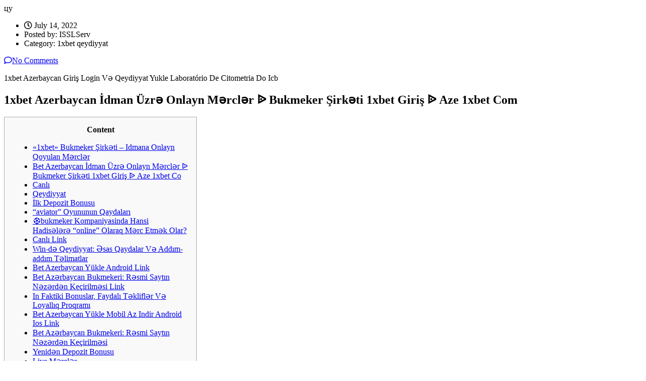

--- FILE ---
content_type: text/html; charset=UTF-8
request_url: https://hicadsystemsltd.com/1xbet-azerbaycan-giris-login-v-qeydiyyat-yukle-laboratorio-de-citometria-do-ic/
body_size: 44305
content:
цу
<div class="content-area">

	<article id="post-4603" class="post-4603 post type-post status-publish format-standard hentry category-1xbet-qeydiyyat">
    <div class="entry-content consulting_elementor_wrapper">
                                                    <div class="row"><div class="col-lg-9 col-md-9 col-sm-12 col-xs-12"><div class="col_in __padd-right">                <div class="without_vc">
                                        <div class="post_details_wr">
                        
<div class="stm_post_info">
	<div class="stm_post_details clearfix">
		<ul class="clearfix">
			<li class="post_date">
				<i class="fa fa fa-clock-o"></i>
				July 14, 2022			</li>
			<li class="post_by">Posted by:				<span>ISSLServ</span>
			</li>
			<li class="post_cat">Category:				<span>1xbet qeydiyyat</span>
			</li>
		</ul>
		<div class="comments_num">
			<a href="https://hicadsystemsltd.com/1xbet-azerbaycan-giris-login-v-qeydiyyat-yukle-laboratorio-de-citometria-do-ic/#respond"><i class="fa fa-comment-o"></i>No Comments </a>
		</div>
	</div>
	</div>                    </div>
                    <div class="wpb_text_column">
                        <p>1xbet Azerbaycan Giriş Login Və Qeydiyyat Yukle Laboratório De Citometria Do Icb</p>
<h1>1xbet Azerbaycan İdman Üzrə Onlayn Mərclər ᐉ Bukmeker Şirkəti 1xbet Giriş ᐉ Aze 1xbet Com</h1>
<div id="toc" style="background: #f9f9f9;border: 1px solid #aaa;display: table;margin-bottom: 1em;padding: 1em;width: 350px;">
<p class="toctitle" style="font-weight: 700;text-align: center;">Content</p>
<ul class="toc_list">
<li><a href="#toc-0">«1xbet» Bukmeker Şirkəti – Idmana Onlayn Qoyulan Mərclər</a></li>
<li><a href="#toc-1">Bet Azerbaycan İdman Üzrə Onlayn Mərclər ᐉ Bukmeker Şirkəti 1xbet Giriş ᐉ Aze 1xbet Co</a></li>
<li><a href="#toc-2">Canlı</a></li>
<li><a href="#toc-3">Qeydiyyat</a></li>
<li><a href="#toc-4">İlk Depozit Bonusu</a></li>
<li><a href="#toc-5">“aviator” Oyununun Qaydaları</a></li>
<li><a href="#toc-6">⚽bukmeker Kompaniyasinda Hansi Hadisələrə “online” Olaraq Mərc Etmək Olar? </a></li>
<li><a href="#toc-7">Canlı Link</a></li>
<li><a href="#toc-8">Win-də Qeydiyyat: Əsas Qaydalar Və Addım-addım Təlimatlar</a></li>
<li><a href="#toc-9">Bet Azerbaycan Yükle Android Link</a></li>
<li><a href="#toc-10">Bet Azərbaycan Bukmekeri: Rəsmi Saytın Nəzərdən Keçirilməsi Link</a></li>
<li><a href="#toc-11">In Faktiki Bonuslar, Faydalı Təkliflər Və Loyallıq Proqramı</a></li>
<li><a href="#toc-12">Bet Azerbaycan Yükle Mobil Az Indir Android Ios Link</a></li>
<li><a href="#toc-13">Bet Azərbaycan Bukmekeri: Rəsmi Saytın Nəzərdən Keçirilməsi</a></li>
<li><a href="#toc-14">Yenidən Depozit Bonusu</a></li>
<li><a href="#toc-15">Live Mərclər</a></li>
<li><a href="#toc-16">💎1xbet Bukmeker Kompaniyasinin Üstünlükləri Nə Ilə Əlaqəlidir? </a></li>
<li><a href="#toc-17">Bet Şəxsi Hesabınıza Daxil Olun</a></li>
<li><a href="#toc-18">Oyun Nəticələri</a></li>
<li><a href="#toc-19">Bet Mobile Apk Smartfon Proqramını Yükləy</a></li>
<li><a href="#toc-20">Depozit</a></li>
<li><a href="#toc-21">🥇1xbet Mərc Sayti – Siz Nəyi Bilmək Istəyərərdiniz? </a></li>
<li><a href="#toc-22">In Oyunçusu Üçün Bonus, Promoaksiya Və Əlverişli Təklif Varmı? </a></li>
<li><a href="#toc-23">Bet-dən Istifadə Edənlər Üçün Bonuslar Varmı? Link</a></li>
<li><a href="#toc-24">🥇1xbet Mərc Sayti &#8211; Siz Nəyi Bilmək Istəyərərdiniz? </a></li>
<li><a href="#toc-25">Şəxsi Kompüterə Yükləmək Üçün 1xbet Proqramı</a></li>
<li><a href="#toc-27">Bet Mobile Apk Smartfon Proqramını Yükləyi</a></li>
<li><a href="#toc-28">Mərc Və Pul Çıxarma Qaydaları</a></li>
<li><a href="#toc-29">Bet Azerbaycan Giriş Login Və Qeydiyyat Yukle</a></li>
<li><a href="#toc-30">Bet Azərbaycan Yükle Android Və Iphone: Bonus 100, Giriş, Idman Mərcləri Link</a></li>
</ul>
</div>
<p>1xBet-öz müştərilərini həvəsləndirən, yüksək bonuslar və maraqlı aksiyalar təklif edən etibarlı bukmekerdir.  Mövcud qaydalar 1xbet mərc şirkətinin mərc qəbulu və uduşların ödənilməsini tənzimləyir (sonraki mətndə qayda olaraq göstəriləcəkdir).  Göstərilən qaydalar mərc qəbulu, uduşların ödənilməsi, mübahisəli sualların həlli, fərdi idman hadisələrinin özəl mərclərini tənzimləyir 1xbet live football.  Mobil tətbiq istifadəçilərə mərclərini  tənzimləmək və şəxsiləşdirmək imkanı da verir.</p>
<ul>
<li>1Xbet bukmeyker kontorunun kompüterinizdəki tətbiqi sizi daimi güzgü axtarışından xilas edəcək və internet trafikinin yükünü azaldacaq. </li>
<li>Şəxsi hesabınıza daxil olmaqla, oyunçu şəxsi məlumatlarını redaktə edə bilər. </li>
<li>1xbet mobi yukle Mobildən sonra gəlir yoxdur, qəfil ödəniş və ya silinmə, üzvlük haqqından istifadə edilmir. </li>
<li>Proqram vasitəsilə oyunçular ən vacib əməliyyatları – qeydiyyatdan keçə, yoxlamadan keçə, pul əməliyyatları apara və mərc edə bilərlər. </li>
<li>Güclü serverlər və proqram təminatı sayəsində tətbiqdəki və saytdakı məlumatlar real vaxt rejimində sinxronlaşdırılır. </li>
<li>1xbet Mobil yukle cihazınızın parametrlərində bir az dəyişiklik tələb ediləcək, ancaq oraya çatacağıq. </li>
</ul>
<p>Hazırda bukmeker kontorundan 400 mindən çox daimi ziyarətçi istifadə edir.  Əsas üstünlüklərə yüksək əmsallar, idman və digər tədbirlərin böyük seçimi və zəngin bonus seçimi daxildir.  Saytda idman mərc oyunlarına əlavə olaraq siz kazinolar, oyunlar, o cümlədən kart oyunları və virtual idman növləri tapa bilərsiniz.  Şəxsi hesabınıza daxil olmaqla, oyunçu şəxsi məlumatlarını redaktə edə bilər.  Ayrı-ayrılıqda, mərclərin tarixini öyrənə, cari promosyonlara baxa, hesabınızın təhlükəsizliyini qura bilərsiniz.  Yerləşdirilmiş mərclər üçün şirkət &#8220;Cash Out&#8221; erkən nağdlaşdırma təklif edə bilər.</p>
<h2 id="toc-0">«1xbet» Bukmeker Şirkəti – Idmana Onlayn Qoyulan Mərclər</h2>
<p>İstifadəçilər daha sonra qeydiyyatı tamamlamaq üçün elektron poçtla göndərilən linki vururlar.  Azərbaycan vətəndaşlarının lisenziyanın olmaması səbəbindən girişləri bloklana bilər.  1xBet “yalnız ona görə” təkrar depozitlər üçün bonuslar vermir – bonus pul və ya pulsuz mərc şəklində alınan mükafatlar mərc tələb edir 1xbet login.</p>
<p>Bu səbəbdən, daha yaxşı olanlar proqramı öz cihazlarına quraşdırmanın ən əlverişli yolunu seçmək imkanı əldə edirlər.  Oyunçu proqramı quraşdırmaq istəmirsə, o zaman saytın mobil versiyasından həmişə istifadə edə bilər.  Bu platformanın rəsmi proqram təminatı kataloquna 1xbet tətbiqini əlavə etməmək Google-un siyasətidir.  Onu da qeyd edək ki, bukmeker kontorunun veb-saytı Azərbaycan dilinə – də tərcümə olunmuşdur <a href="https://1xbet-az-casino.com">1xbet</a>.</p>
<h3 id="toc-1">Bet Azerbaycan İdman Üzrə Onlayn Mərclər ᐉ Bukmeker Şirkəti 1xbet Giriş ᐉ Aze 1xbet Co</h3>
<p>Üzərinə vurduqdan sonra əməliyyat sistemləri ekranınızda görünəcək və Android seçməyiniz tələb olunur.  Bu tətbiqi yükləmək üçün bir prosedurdur, ancaq bundan əvvəl xarici mənbələrdən tətbiqlərin quraşdırılmasına icazə verməlisiniz.  Bütün addımları yerinə yetirməklə 1xbet Azerbaycan yukle təqdim edə biləcəyi hər şeyə çatmağı gözləyə bilərsiniz.  1xbetin bloklanması ümumiyyətlə bahis fəaliyyəti üçün tələblərin pozulması ilə əlaqələndirilir.</p>
<p>Bloklama sistemləri bu cür bağlantıları görmədiyi üçün onları bloklaya bilmir.  Şirkətin rəsmi saytında orijinal slot maşınları və digər proqram təminatları verilir.  Bonusun aktivləşdirilməsi barədə bildiriş şəxsi kabinetinizdə görünəcəkdir.</p>
<h3 id="toc-2">Canlı</h3>
<p>Bununla belə, masaüstü versiyası kimi o da bloklanma halında əlçatmaz olacaq.  1Xbet bukmeyker kontorunun kompüterinizdəki tətbiqi sizi daimi güzgü axtarışından xilas edəcək və internet trafikinin yükünü azaldacaq.  Oyun Azerbaycan dilini dəstəkləyir, beləliklə də qaydaları öyrənmək çətin olmayacaq.  Təcrübəli oyunçular adətən müntəzəm qazanmaq və itkilərin miqdarını azaltmaq üçün Martingale strategiyasından istifadə edirlər.</p>
<ul>
<li>Onun həm mobil veb-saytı, həm də Android və iOS üçün olan tətbiqləri istifadəçilərin rahatlığı əsas götürülərək tərtib edilib. </li>
<li>Bu bonusları aktivləşdirmək üçün rəqəm, hərf və ya ifadələrin qısa birləşməsidir. </li>
<li>Mobil tətbiqin daha biri üstünlüyü isə mərc etdiyiniz oyunlar haqqında sürətli bildirişlər ala bilməyinizdir. </li>
<li>Sabit bir kazino və ya studiya dileri mərcləri qəbul edərək hər bir hərəkətin, raundun nəticəsini açıqlayır. </li>
<li>1Xbet müştərisi Aviatoru işə salır, ekranda koordinat oxları olan qrafik və idarəetmə paneli görünür. </li>
</ul>
<p>Hökumət Azərbaycan sakinləri üçün rəsmi saytı 1xbet bloklamaq üçün tədbirlər görə bilər.  1xbet rəhbərliyi beynəlxalq lisenziya üzrə hüquqi xidmətlər təklif edir.  Mobil Giriş bəhs etmədən əvvəl, saytın Rusiyadan olduğunu və ölkə daxilində 1000-dən çox bahis ofisi olduğunu söyləyə bilərik.  İstifadəçilər 100 bal qazanmaq üçün 12 hadisədən 8-i təxmin etməlidirlər.  Kompüterinizi qurmağa və ya yalnız telefonunuzdan daxil olmağa ehtiyac yoxdur.  1xBet mobile Android-in təkmil axtarış sistemi isə sizə istədiyiniz oyunları daha asan şəkildə tapmağa yardımçı olacaq <a href="https://1xbet-az-casino.com/yukle/">https://1xbet-az-casino.com/yukle/</a>.</p>
<h2 id="toc-3">Qeydiyyat</h2>
<p>Oynaya biləcəyiniz minlərlə müxtəlif slot oyunu var, lakin hamısı eyni işləyir, lakin detallar fərqlidir.  1xBet, xəttdəki bütün idman yarışlarında yüksək nisbət təklif etməsi ilə tanınır.  Xeyr, mərc saytı mobil istifadəçilər üçün xüsusi bonus kampaniyasına sahib deyil.  Veb saytına keçin, Mərclər və səhifənin yuxarı sağ küncündə yaşıl “Qeydiyyatdan keç” düyməsini secin.  100 dollara qədər bonus əldə edin Bundan sonra, mərc yerləşdirə və şəxsi hesabınızın bütün funksiyalarından istifadə edə biləcəksiniz 1xbet giris.</p>
<ul>
<li>IPhone tətbiqetməsində 1xbet yükləndikdən sonra bütün üzvlərin eyni nailiyyətləri var. </li>
<li>Mövcud qaydalar 1xbet mərc şirkətinin mərc qəbulu və uduşların ödənilməsini tənzimləyir (sonraki mətndə qayda olaraq göstəriləcəkdir). </li>
<li>Oyunçu VR xüsusiyyətlərindən birbaşa evdən istifadə edərək əsl əyləncəyə qərq olur. </li>
<li>Bonuslardan yararlanmaq üçün saytimizi ziyarət edin Mərclər 1xBet, mövcud bonus təklifləri haqqında məlumat əldə edin və əlavə təlimatlara əməl edin. </li>
</ul>
<p>Bundan əlavə, siz kazinoda və bukmeykerdə istifadə etmək üçün TG-kanal 1XBET-də promo kodlar və çeklər qazana bilərsiniz.  1 Win AZ bahis şirkəti Azərbaycandakı mövcud beynəlxalq ödəmə sistemləri ilə əməkdaşlıq edir.  Hər gün oyun üçün müəyyən miqdarda pul ayırmaq və heç bir halda ondan kənara çıxmamağı tövsiyə edirik.  1Xbet bukmeyker kontorunun hərtərəfli və dərin statistika bölməsi var.  Qeydiyyatdan keçmiş 1Xbet oyunçuları ilk depozitlərində 200% qazanırlar.</p>
<h2 id="toc-4">İlk Depozit Bonusu</h2>
<p>Beləcə, yeni üzvlərə verilən ilk 1000 AZN depozit bonusu yerinə 1300 TLə qədər% 200 Hoşgeldin bonusu alacaqsınız.  IPhone tətbiqetməsində 1xbet yükləndikdən sonra bütün üzvlərin eyni nailiyyətləri var.  1xbet mobi yukle Mobildən sonra gəlir yoxdur, qəfil ödəniş və ya silinmə, üzvlük haqqından istifadə edilmir.  1xbet yukle Ağıllı tətbiqetmə üçün seçimlərdə dili bilməyinizə ehtiyac yoxdur.  Oyunçuların təhlükəsizlik parametrlərində əlavə dəyişikliklər etməyə ehtiyac yoxdur.  Əgər oyunçunun artıq bir hesabı varsa, sistemdə avtorizasiya kifayət edəcəkdir.</p>
<ul>
<li>1xBet “yalnız ona görə” təkrar depozitlər üçün bonuslar vermir – bonus pul və ya pulsuz mərc şəklində alınan mükafatlar mərc tələb edir 1xbet login. </li>
<li>Onu da qeyd edək ki, bukmeker kontorunun veb-saytı Azərbaycan dilinə – də tərcümə olunmuşdur. </li>
<li>Pulsuz mərc hər hansı və ya müəyyən əmsalla yerləşdirilə bilən pulsuz mərcdir. </li>
<li>Burada hər bir oyun minimal və maksimal mərc məbləği, mümkün qazanc, hədiyyə variantları ilə xarakterizə olunur. [newline]Ona görə də qazanmaq tamamilə oyunçunun bacarığından, məntiqindən və şansından asılıdır. </li>
<li>Habanero-nun adi Monopoly oyununa interaktiv raundlar əlavə olunmuşdur. </li>
</ul>
<p>Spribe qəza əyləncəsi üçün mini kriptokazino oyununu yaratmışdı və onu Amazon Web Services və Microsoft Azure platformalarında yerləşdirmişdir.  Minimalist süjet, qrafik displeylər, dinamizm və böyük mərc əmsalları Azerbaycan oyunçularını cəlb eləyir.  1Xbet müştərisi Aviatoru işə salır, ekranda koordinat oxları olan qrafik və idarəetmə paneli görünür.  Təyyarə vaxtaşırı sıfır nöqtəsindən uçur və müəyyən hündürlüyə çatdıqdan sonra gözdən itir.  Təyyarə bu vaxta kimi uçmasa, əmsalla vurulan mərc oyunçu üçün uduş sayılır.</p>
<h3 id="toc-5">“aviator” Oyununun Qaydaları</h3>
<p>Depozit bonusları yoxdur 1xBet real pulla depozit və risk tələb etməyən yeni oyunçular üçün xoş hədiyyələrdir.  Siz həmçinin iPhone və ya Android-də mobil proqramını quraşdıra bilərsiniz.  Bir mərc qazanarkən, müştəri 1xBet pulsuz mərcin nominal dəyəri çıxılmaqla uduşları alacaq.  Pulsuz mərc hər hansı və ya müəyyən əmsalla yerləşdirilə bilən pulsuz mərcdir.</p>
<ul>
<li>Üzərinə vurduqdan sonra əməliyyat sistemləri ekranınızda görünəcək və Android seçməyiniz tələb olunur. </li>
<li>Əvvəlcə saytın mobil versiyasına daxil olub alt hissəsinə keçməlisiniz, mobil tətbiqetməni yükləmək üçün link. </li>
<li>Kompüter oyunlarına əsaslanan müsabiqələr 1XBET-in ümumi siyahısında verilir, amma ayrıca bölməyə də yerləşdirilmişdir. </li>
<li>Təyyarə vaxtaşırı sıfır nöqtəsindən uçur və müəyyən hündürlüyə çatdıqdan sonra gözdən itir. </li>
</ul>
<p>Heç bir mərc tələbləri olmayan pulsuz mərclər hər hansı və ya müəyyən bir hadisə üçün mərc edilə bilər və təsəlli cashback mərc edilə və ya geri götürülə bilər 1xBet.  1xBet pulsuz mərc, real pul, elektronika və avtomobillərin rəsmləri ilə mövcud oyunçular üçün promosyonlar təşkil edin.  Mobil proqramMərclər 1xBet Android və iOS cihazları üçün nəzərdə tutulub.</p>
<h2 id="toc-6">⚽bukmeker Kompaniyasinda Hansi Hadisələrə “online” Olaraq Mərc Etmək Olar? </h2>
<p>Əsasən təsəlliverici bir hədiyyədir ki 1xBet heç bir mərc şərtləri yoxdur &#8211; alınan vəsaiti geri götürə və ya istənilən mərc üçün pulsuz mərcdən istifadə edə bilərsiniz.  Hədiyyəyə mərc etmək üçün müəyyən müddət ərzində müəyyən məbləğdə mükafata mərc oynamalısınız.  Mərc oynadıqdan sonra bonus vəsaitləri hesabdan çıxarıla bilər 1xBet və ya digər mərclər üçün istifadə edilə bilər.  Bununla belə, istisnalar var &#8211; mərc etmədən pulsuz mərclər və real pul cashback.</p>
<ul>
<li>Bu funksiya mərcin qoyulduğu hadisənin yekun nəticəsi müəyyən edilməmişdən əvvəl qoyulmuş mərclərin hesablaşmasını qəbul etməyə imkan verir. </li>
<li>Əgər mərc oynamayıbsa, mərc məbləğini ikiqat artırın, əgər udubsa ilkin dəyərdə saxlayın. </li>
<li>Android 1xbet yukle prosesi ilə addımları bir neçə saniyədə tamamlamaq vaxt qənaət etməyi qaçılmaz edir. </li>
<li>1XBET Promosyon Kodu Necə istifadə 1XBET araşdırma sualları cavabını məqaləmizdə tapa bilərsiniz. </li>
<li>Yazımızın sonunda isə mərc saytının mobil versiyası ilə bağlı ən çox verilən bəzi sualları cavablandıracağıq. </li>
</ul>
<p>Rəsmi sayt 1xbet açılmırsa, idmana bahis etmək üçün digər yolları tapmaq vacibdir.  Daha sonra isə 1xBet-in Android və iOS üçün olan tətbiqlərinə nəzər yetirəcəyik.  Yazımızın sonunda isə mərc saytının mobil versiyası ilə bağlı ən çox verilən bəzi sualları cavablandıracağıq.</p>
<h3 id="toc-7">Canlı Link</h3>
<p>Bu addımı edə bilmirsinizsə və ya axtarış motorunda tapa bilmirsinizsə, download apk mobile 1xBet mərc saytı apk deyə bilərsiniz.  Bu özəllik sayəsində siz bir kliklə sürətli şəkildə mərclər edə bilərsiniz.  Mobil tətbiqin daha biri üstünlüyü isə mərc etdiyiniz oyunlar haqqında sürətli bildirişlər ala bilməyinizdir.  Belə ki, bildirişləri açmaqla siz mərc etdiyiniz oyunlarda baş verənlərdən anında xəbərdar ola bilirsiniz.</p>
<p>Ölkəni və istədiyiniz valyutanı göstərin. Qeydiyyat haqqında ətraflı məlumat əldə edin 1xBet.  Sonra, pul çıxarmaq üçün ozuvuze uygun bir yontem seçin. Pul çıxarmağın bütün yolları haqqında melumat alin.  Bonuslardan yararlanmaq üçün saytimizi ziyarət edin Mərclər 1xBet, mövcud bonus təklifləri haqqında məlumat əldə edin və əlavə təlimatlara əməl edin.  BK 1xBet 2007-ci ildə təsis edilib və ötən müddət ərzində bütün dünyada bukmeker biznesinin liderlərindən birinə çevrilib.  Hər bir oyunçu sevimli komandanın oyun nəticəsi üçün proqnozlar etməyi sevir.  Öz biliklərini və etibarlı statistikalarını istifadə edərək, oyunçu proqnozları gəlirlərə çevirə bilər.</p>
<h3 id="toc-8">Win-də Qeydiyyat: Əsas Qaydalar Və Addım-addım Təlimatlar</h3>
<p>Qeyd edək ki, bu tətbiq vasitəsilə oyunları canlı izləmək, həmçinin oyunların təfərrüatlı statistikaları ilə tanış olmaq mümkündür.  Android cihazlar üçün 1xBet mobile Azerbaijan tətbiqini mərc saytının rəsmi veb-saytından yükləməyiniz lazımdır.  Biri tətbiqi mağazadan yükləməkdir, ancaq yükləmədən əvvəl mobil cihazınızda – daha çox ayar etməlisiniz.  Onu da qeyd edək ki, bukmeker kontorunun veb-saytı Azərbaycan dilinə də tərcümə olunmuşdur.</p>
<ul>
<li>Veb saytına keçin, Mərclər və səhifənin yuxarı sağ küncündə yaşıl “Qeydiyyatdan keç” düyməsini secin. </li>
<li>Onu da qeyd edək ki, bukmeker kontorunun veb-saytı Azərbaycan dilinə də tərcümə olunmuşdur. </li>
<li>Bahis, 1xbet canlı bahis, Çoxlu Canlı Oyunlar, 1xbet Casino, 1xbet Casino Oyunları, Toto və Bahis oynamaq üçün seçim var. </li>
<li>Mövcud qaydalar 1xbet AZ mərc şirkəti və müştərilər arasında bütün digər əlaqələri tənzimləyir. </li>
</ul>
<p>Bir android cihaza sahibsinizsə, mərc saytını tətbiq üzərindən də istifadə edə bilərsiniz.  Bu halda, proqramın işə salınması ilə bağlı heç bir problem olmayacaq və onun işinə zəmanət verilir.  Onun həm mobil veb-saytı, həm də Android və iOS üçün olan tətbiqləri istifadəçilərin rahatlığı əsas götürülərək tərtib edilib.</p>
<h2 id="toc-9">Bet Azerbaycan Yükle Android Link</h2>
<p>Əgər mərc oynamayıbsa, mərc məbləğini ikiqat artırın, əgər udubsa ilkin dəyərdə saxlayın.  Nəzərə almalıyıq ki, strategiyaların heç biri 100% daimi uduşlara zəmanət vermir.  Oyunçu şəxsi hesaba icazəsiz daxil olunduqda, müştəri xidməti ilə əlaqə saxlayır və məsələ barədə məlumat verir.  Bununla da mütəxəssislər müştərinin hesabını bloklayır və şifrəni dəyişdirmək üçün keçid göndərirlər.  Azərbaycanın və digər ölkələrin yetkin vətəndaşları 1Xbet-də qeydiyyatdan keçməyə dəvət olunurlar.  1Xbet tətbiqini smartfona yükləməklə evdən kənarda istədiyiniz zaman oyun oynamaq və bəhs etmək mümkündür.</p>
<ul>
<li>Ilk 500 $ ‘Lık bonusa əlavə olaraq, 300 $’ lıq bonus eyni zamanda 1xBet online kazinolarda üçün də bir bonus təqdim edir. </li>
<li>Yeni gələnlər ilk 4 əmanət üçün 500% qeydiyyat bonusuna qərar verə bilməzsə, başqa bir variant seçə bilərlər. </li>
<li>1xBet, veb-saytın mobil telefonlar üçün əla optimizasiya edildiyi mərc saytlarından biridir. </li>
<li>1xBet, xəttdəki bütün idman yarışlarında yüksək nisbət təklif etməsi ilə tanınır. </li>
</ul>
<p>Qeydiyyat haqqında daha ətraflı məlumatı burada tapa bilərsinizbu material.  1xbet saytının mobil versiyası həmkarlarından çox da geri qalmır və telefonlardan oynamaq üçün geniş imkanlara malikdir.  1xbet slotunun ən maraqlı cəhətlərindən biri onun oynamaq çox asan olması və heç bir xüsusi təlim tələb etməməsidir.</p>
<h3 id="toc-10">Bet Azərbaycan Bukmekeri: Rəsmi Saytın Nəzərdən Keçirilməsi Link</h3>
<p>Azərbaycanlı istifadəçilər bu applikasiyanı əlavə tənzimləmələrə ehtiyac olmadan asanlıqla quraşdıra bilərlər.  Onu da qeyd edək ki, bukmeker kontorunun oyun oyna pulsuz veb-saytı Azərbaycan dilinə də tərcümə olunmuşdur.  Tətbiqi yükləmək üçün bir keçid var ki, bu da iPhone və iPad üçün rəsmi proqramlar mağazasında təkrarlanır.</p>
<ul>
<li>1xBet pulsuz mərc, real pul, elektronika və avtomobillərin rəsmləri ilə mövcud oyunçular üçün promosyonlar təşkil edin. </li>
<li>Beləcə, yeni üzvlərə verilən ilk 1000 AZN depozit bonusu yerinə 1300 TLə qədər% 200 Hoşgeldin bonusu alacaqsınız. </li>
<li>Göstərilən email ünvanı və telefon nömrəsini məktubdakı keçid və SMS kodu vasitəsilə mütləq təsdiqləməlisiniz. </li>
<li>Bununla belə, istisnalar var &#8211; mərc etmədən pulsuz mərclər və real pul cashback. </li>
<li>Oyunçu proqramı quraşdırmaq istəmirsə, o zaman saytın mobil versiyasından həmişə istifadə edə bilər. </li>
</ul>
<p>Bonus mərcini qazandıqda, müştəri 1xBet az nominal dəyərindən aşağı ödəniş alacaq.  Ondan istifadə etmək üçün nəticəni kupona əlavə etmək kifayətdir, burada pulsuz mərc seçimini seçirsiniz.  Bir qayda olaraq, pulsuz mərcin bitmə tarixi var, bundan sonra bonus mərcləri ləğv edilir.  1xBet &#8220;yalnız ona görə&#8221; təkrar depozitlər üçün bonuslar vermir &#8211; bonus pul və ya pulsuz mərc şəklində alınan mükafatlar mərc tələb edir. [newline]Promosyonun şərtlərindən asılı olaraq, oyunçular bonusları mərc etmək üçün real və ya bonus puldan istifadə edirlər.  Cashback oyunçular üçün təsəlli bonusudur 1xBet qələbələr və itkilər arasında mənfi fərqlə.</p>
<h2 id="toc-11">In Faktiki Bonuslar, Faydalı Təkliflər Və Loyallıq Proqramı</h2>
<p>Minimum hesab doldurulmasının məbləği 50-dir AZN bütün ödəniş üsulları üçün.  Vəsaitləri Visa, Mastercard, Maestro, Visa Qiwi Wallet ödəniş sistemləri və Beeline, MTS, Tele2 və Megafon mobil operatorları vasitəsilə çıxarmaq olar.  Manat kartlar üçün 15 min rubl, AZN elektron pul kisələri və mobil operatorlar üçün şirkət komissiya tələb etmir. [newline]Veb saytına keçin, Mərclər və səhifənin yuxarı sağ küncündə yaşıl &#8220;Qeydiyyatdan keç&#8221; düyməsini secin.</p>
<ul>
<li>Göstərilən qaydalar mərc qəbulu, uduşların ödənilməsi, mübahisəli sualların həlli, fərdi idman hadisələrinin özəl mərclərini tənzimləyir 1xbet live football. </li>
<li>1xBet uzun illərdir ki, inkişafını dəstəklədiyi futbol, UFC və kibersport üzrə mərclər xüsusilə populyardır. </li>
<li>1Xbet tətbiqini smartfona yükləməklə evdən kənarda istədiyiniz zaman oyun oynamaq və bəhs etmək mümkündür. </li>
<li>Yerləşdirilmiş mərclər üçün şirkət &#8220;Cash Out&#8221; erkən nağdlaşdırma təklif edə bilər. </li>
<li>Bloklama sistemləri bu cür bağlantıları görmədiyi üçün onları bloklaya bilmir. </li>
</ul>
<p>Naviqasiya və ya funksiyaların aktivləşdirilməsi ilə bağlı heç bir problem olmur.  Çünki bölmələr, interaktiv lövhələr və oyunlar smartfonların ekran təsvirlərinə tez uyğunlaşdırılır.  1Xbet mobil saytı müxtəlif əməliyyat sistemli (Android, iOS) portativ cihazlarda istifadə oluna 1xbet bilər.</p>
<h3 id="toc-12">Bet Azerbaycan Yükle Mobil Az Indir Android Ios Link</h3>
<p>Habanero-nun adi Monopoly oyununa interaktiv raundlar əlavə olunmuşdur.  Burada hər bir oyun minimal və maksimal mərc məbləği, mümkün qazanc, hədiyyə variantları ilə xarakterizə olunur. [newline]Ona görə də qazanmaq tamamilə oyunçunun bacarığından, məntiqindən və şansından asılıdır.  1Xbet dəfələrlə Azərbaycanın ən yaxşı bukmeyker kontorlarının və ya onlayn kazinoların reytinqində birinci olub və müsbət rəylər alıb.  Respublika vətəndaşlarının bukmeyker kontorlarında və ya kazinolarda bəhs etmələri qadağan edilmir.  Güzgülər, dəyişdirilmiş domen adı ilə 1Xbet nüsxələri, çox sayda qumar və oyunlar üzrə geniş xətt tapmağa imkan verir.</p>
<ul>
<li>1xBet az proqramı vasitəsilə mərc edənlər nəinki idmana və e-idmana mərc edə, həm də kazinolara və televiziya oyunlarına çıxış əldə edə bilərlər. </li>
<li>Bu şəkildə, lazımlı şərtləri sağlayabiliyorsanız, kuponunuzu ya da bahisinizi pul çəkmə imkanınız vardır. </li>
<li>Bu sayədə, hər hansı bir bahisçi, bəzi bukmeker kontorlarında alacağı pulla müqayisədə fəaliyyətindən daha çox şey əldə edə bilər. </li>
<li>Bundan başqa, 1xBet saytında uğurlu kombinasiya tərtib edə bilərsiniz və öz kuponunuzu paylaşa bilərsiniz. </li>
<li>Ayrıca, araşdırdığımız bütün məzmunların yanında mobil 1xbet’e daxil haqqında məlumat təmin edə bilərik. </li>
</ul>
<p>Bu və ya digər hadisənin nəticəsinin ehtimalını asanlıqla uyğunlaşdıraraq, oyunçu öz proqnozunu tərtib edə və kuponu tərtib edə bilər.  Bundan başqa, 1xBet saytında uğurlu kombinasiya tərtib edə bilərsiniz və öz kuponunuzu paylaşa bilərsiniz.  BK 1xBet hər ay kuponlar döyüşü keçirir və oyunçulara əlavə bonus almaq imkanı verir.  1xBet uzun illərdir ki, inkişafını dəstəklədiyi futbol, UFC və kibersport üzrə mərclər xüsusilə populyardır.  Gündəlik dünyada azarkeşləri 90+ idman hadisələrinə 1000+ mərc edə bilərlər.</p>
<h2 id="toc-13">Bet Azərbaycan Bukmekeri: Rəsmi Saytın Nəzərdən Keçirilməsi</h2>
<p>Canlı dilerləri və  ya canlı bahis zamanı oynamaqda çətinliklər yarana bilər.  Tez-tez qeydiyyat növləri də daxil olmaqla bir hesab yaratmağın sadə yolları var.  1xbet Az onlayn mərc oyunları sayti 2012-ci ildə Rusiyada fəaliyyətə başlayıb və istifadəçilərə futbol və kazino oyunları sahəsində xidmətlər göstərir.  Nəticə olaraq onu deyə bilərik ki, mobil telefonlardan mərc etmək istəyənlər üçün 1xBet əvəzedilməz bir seçim olacaqdır.  Bu şəkildə, lazımlı şərtləri sağlayabiliyorsanız, kuponunuzu veya bahisinizi pul çəkmə imkanınız vardır.</p>
<ul>
<li>Bundan əlavə, siz kazinoda və bukmeykerdə istifadə etmək üçün TG-kanal 1XBET-də promo kodlar və çeklər qazana bilərsiniz. </li>
<li>Hər gün oyun üçün müəyyən miqdarda pul ayırmaq və heç bir halda ondan kənara çıxmamağı tövsiyə edirik. </li>
<li>Android cihazlar üçün 1xBet mobile Azerbaijan tətbiqini mərc saytının rəsmi veb-saytından yükləməyiniz lazımdır. </li>
<li>Qeydiyyatdan sonra balansınıza pul qoyduqdan sonra sevimli komandanıza mərc yerləşdirə bilərsiniz. </li>
<li>Bir qayda olaraq, pulsuz mərcin bitmə tarixi var, bundan sonra bonus mərcləri ləğv edilir. </li>
<li>Bonusun aktivləşdirilməsi barədə bildiriş şəxsi kabinetinizdə görünəcəkdir. </li>
</ul>
<p>Qeydiyyatdan sonra balansınıza pul qoyduqdan sonra sevimli komandanıza mərc yerləşdirə bilərsiniz.  Mərc təsdiqləndikdən sonra mərc bağlanmış sayılır və bildiriş görünür.  1XBET kiberidman tədbirlərinə bəhs edərkən sizin oyundan əvvəl və oyun vaxtı hadisənin nəticəsinə bəhs etmək imkanınız var.  Kompüter oyunlarına əsaslanan müsabiqələr 1XBET-in ümumi siyahısında verilir, amma ayrıca bölməyə də yerləşdirilmişdir.  Oyunçular seçilmiş hadisədən asılı olaraq ümumi vaxta, kartlara, qalibə, cüt/tək və s.  Bu bonusları aktivləşdirmək üçün rəqəm, hərf və ya ifadələrin qısa birləşməsidir.</p>
                    </div>
                    <br/>
                    <br/>
                    <div class="post_bottom media">
				<div class="share_buttons media-right">
			<label>Share</label>
			<div class="a2a_kit a2a_kit_size_20 addtoany_list"><a class="a2a_button_facebook" href="https://www.addtoany.com/add_to/facebook?linkurl=https%3A%2F%2Fhicadsystemsltd.com%2F1xbet-azerbaycan-giris-login-v-qeydiyyat-yukle-laboratorio-de-citometria-do-ic%2F&amp;linkname=1xbet%20Azerbaycan%20Giri%C5%9F%20Login%20V%C9%99%20Qeydiyyat%20Yukle%20Laborat%C3%B3rio%20De%20Citometria%20Do%20Ic" title="Facebook" rel="nofollow noopener" target="_blank"></a><a class="a2a_button_twitter" href="https://www.addtoany.com/add_to/twitter?linkurl=https%3A%2F%2Fhicadsystemsltd.com%2F1xbet-azerbaycan-giris-login-v-qeydiyyat-yukle-laboratorio-de-citometria-do-ic%2F&amp;linkname=1xbet%20Azerbaycan%20Giri%C5%9F%20Login%20V%C9%99%20Qeydiyyat%20Yukle%20Laborat%C3%B3rio%20De%20Citometria%20Do%20Ic" title="Twitter" rel="nofollow noopener" target="_blank"></a><a class="a2a_dd addtoany_share_save addtoany_share" href="https://www.addtoany.com/share"></a></div>		</div>
	</div>                                                                            </div>
                </div></div>                <div class="col-lg-3 col-md-3 hidden-sm hidden-xs">                                                                                            <style type="text/css" scoped>
                                .vc_custom_1452662185213{margin-bottom: 40px !important;}.vc_custom_1452662201783{margin-right: 0px !important;margin-bottom: 40px !important;margin-left: 0px !important;}.vc_custom_1452056633692{padding-top: 37px !important;padding-right: 30px !important;padding-bottom: 40px !important;padding-left: 30px !important;}.vc_custom_1451998719729{margin-bottom: 9px !important;}.vc_custom_1452575288633{margin-bottom: 17px !important;}.vc_custom_1452665411890{margin-bottom: 27px !important;border-top-width: 3px !important;padding-top: 30px !important;border-top-style: solid !important;}                            </style>
                            <div class="sidebar-area stm_sidebar">
                                <div class="vc_row wpb_row vc_row-fluid vc_custom_1452662185213"><div class="wpb_column vc_column_container vc_col-sm-12"><div class="vc_column-inner "><div class="wpb_wrapper"><div class="vc_wp_search wpb_content_element"><aside class="widget widget_search"><form method="get" class="search-form" action="https://hicadsystemsltd.com/">
	<input type="search" class="form-control" placeholder="Search..." value="" name="s" />
	<button type="submit"><i class="fa fa-search"></i></button>
</form></aside></div><div class="vc_wp_categories wpb_content_element"><aside class="widget widget_categories"><h5 class="widget_title">categories</h5>
			<ul>
					<li class="cat-item cat-item-1465"><a href="https://hicadsystemsltd.com/category/539/">&#8211; 186</a>
</li>
	<li class="cat-item cat-item-194"><a href="https://hicadsystemsltd.com/category/bez-rubriki/">! Без рубрики</a>
</li>
	<li class="cat-item cat-item-1463"><a href="https://hicadsystemsltd.com/category/efl-sky-bet-league-two-table-results-fixtures-stats-typically-the-english-football-league-572/">&quot;efl Sky Bet League Two Table, Results, Fixtures, Stats Typically The English Football League &#8211; 555</a>
</li>
	<li class="cat-item cat-item-1452"><a href="https://hicadsystemsltd.com/category/fc-seoul-vs-jeju-united-match-conjecture-amp-betting-suggestions-with-live-odds-29/">&quot;fc Seoul Vs Jeju United Match Conjecture &amp; Betting Suggestions With Live Odds &#8211; 441</a>
</li>
	<li class="cat-item cat-item-1276"><a href="https://hicadsystemsltd.com/category/1/">1</a>
</li>
	<li class="cat-item cat-item-1457"><a href="https://hicadsystemsltd.com/category/1000-ducati/">1000 DUCATI</a>
</li>
	<li class="cat-item cat-item-1527"><a href="https://hicadsystemsltd.com/category/10000-wa/">10000_wa</a>
</li>
	<li class="cat-item cat-item-1514"><a href="https://hicadsystemsltd.com/category/10060-wa/">10060_wa</a>
</li>
	<li class="cat-item cat-item-1515"><a href="https://hicadsystemsltd.com/category/10065-wa/">10065_wa</a>
</li>
	<li class="cat-item cat-item-1546"><a href="https://hicadsystemsltd.com/category/10150-sat/">10150_sat</a>
</li>
	<li class="cat-item cat-item-1503"><a href="https://hicadsystemsltd.com/category/10210-wa/">10210_wa</a>
</li>
	<li class="cat-item cat-item-1552"><a href="https://hicadsystemsltd.com/category/10300-sat/">10300_sat</a>
</li>
	<li class="cat-item cat-item-1548"><a href="https://hicadsystemsltd.com/category/10400-sat/">10400_sat</a>
</li>
	<li class="cat-item cat-item-1558"><a href="https://hicadsystemsltd.com/category/10500-sat/">10500_sat</a>
</li>
	<li class="cat-item cat-item-1559"><a href="https://hicadsystemsltd.com/category/10525-sat/">10525_sat</a>
</li>
	<li class="cat-item cat-item-1523"><a href="https://hicadsystemsltd.com/category/10710-wa/">10710_wa</a>
</li>
	<li class="cat-item cat-item-1502"><a href="https://hicadsystemsltd.com/category/10831-wa/">10831_wa</a>
</li>
	<li class="cat-item cat-item-1525"><a href="https://hicadsystemsltd.com/category/10985-wa/">10985_wa</a>
</li>
	<li class="cat-item cat-item-1501"><a href="https://hicadsystemsltd.com/category/11380-wa/">11380_wa</a>
</li>
	<li class="cat-item cat-item-1322"><a href="https://hicadsystemsltd.com/category/1350/">1350</a>
</li>
	<li class="cat-item cat-item-1481"><a href="https://hicadsystemsltd.com/category/150-slottica-wyplaty-esrodkow-845/">150 Slottica Wypłaty Środków &#8211; 307</a>
</li>
	<li class="cat-item cat-item-226"><a href="https://hicadsystemsltd.com/category/1w/">1w</a>
</li>
	<li class="cat-item cat-item-347"><a href="https://hicadsystemsltd.com/category/1win-az-casino/">1Win AZ Casino</a>
</li>
	<li class="cat-item cat-item-163"><a href="https://hicadsystemsltd.com/category/1win-azerbajany/">1win Azerbajany</a>
</li>
	<li class="cat-item cat-item-205"><a href="https://hicadsystemsltd.com/category/1win-brasil/">1Win Brasil</a>
</li>
	<li class="cat-item cat-item-358"><a href="https://hicadsystemsltd.com/category/1win-casino-brasil/">1WIN Casino Brasil</a>
</li>
	<li class="cat-item cat-item-324"><a href="https://hicadsystemsltd.com/category/1win-india/">1win India</a>
</li>
	<li class="cat-item cat-item-348"><a href="https://hicadsystemsltd.com/category/1win-official-in-russia/">1WIN Official In Russia</a>
</li>
	<li class="cat-item cat-item-340"><a href="https://hicadsystemsltd.com/category/1win-turkiye/">1win Turkiye</a>
</li>
	<li class="cat-item cat-item-383"><a href="https://hicadsystemsltd.com/category/1win-uzbekistan/">1win uzbekistan</a>
</li>
	<li class="cat-item cat-item-213"><a href="https://hicadsystemsltd.com/category/1winrussia/">1winRussia</a>
</li>
	<li class="cat-item cat-item-150"><a href="https://hicadsystemsltd.com/category/1xbet-apk/">1xbet apk</a>
</li>
	<li class="cat-item cat-item-412"><a href="https://hicadsystemsltd.com/category/1xbet-az-casino/">1xbet AZ Casino</a>
</li>
	<li class="cat-item cat-item-444"><a href="https://hicadsystemsltd.com/category/1xbet-az-giris/">1XBET AZ Giriş</a>
</li>
	<li class="cat-item cat-item-158"><a href="https://hicadsystemsltd.com/category/1xbet-azerbajan/">1xbet Azerbajan</a>
</li>
	<li class="cat-item cat-item-204"><a href="https://hicadsystemsltd.com/category/sape-spin-1xbet/">1Xbet Azerbaycan Giriş</a>
</li>
	<li class="cat-item cat-item-181"><a href="https://hicadsystemsltd.com/category/1xbet-azerbaydjan/">1xbet Azerbaydjan</a>
</li>
	<li class="cat-item cat-item-168"><a href="https://hicadsystemsltd.com/category/1xbet-brazil/">1xbet Brazil</a>
</li>
	<li class="cat-item cat-item-386"><a href="https://hicadsystemsltd.com/category/1xbet-casino-az/">1xbet Casino AZ</a>
</li>
	<li class="cat-item cat-item-219"><a href="https://hicadsystemsltd.com/category/1xbet-download/">1xbet download</a>
</li>
	<li class="cat-item cat-item-339"><a href="https://hicadsystemsltd.com/category/1xbet-egypt/">1xbet egypt</a>
</li>
	<li class="cat-item cat-item-151"><a href="https://hicadsystemsltd.com/category/1xbet-giris/">1xbet giriş</a>
</li>
	<li class="cat-item cat-item-185"><a href="https://hicadsystemsltd.com/category/1xbet-kazahstan/">1xbet Kazahstan</a>
</li>
	<li class="cat-item cat-item-330"><a href="https://hicadsystemsltd.com/category/1xbet-korea/">1xbet Korea</a>
</li>
	<li class="cat-item cat-item-647"><a href="https://hicadsystemsltd.com/category/1xbet-morocco/">1xbet Morocco</a>
</li>
	<li class="cat-item cat-item-202"><a href="https://hicadsystemsltd.com/category/1xbet-qeydiyyat/">1xbet qeydiyyat</a>
</li>
	<li class="cat-item cat-item-837"><a href="https://hicadsystemsltd.com/category/1xbet-russia/">1xbet russia</a>
</li>
	<li class="cat-item cat-item-203"><a href="https://hicadsystemsltd.com/category/1xbet-russian/">1xbet Russian</a>
</li>
	<li class="cat-item cat-item-1417"><a href="https://hicadsystemsltd.com/category/222/">222</a>
</li>
	<li class="cat-item cat-item-1566"><a href="https://hicadsystemsltd.com/category/22bet/">22bet</a>
</li>
	<li class="cat-item cat-item-1190"><a href="https://hicadsystemsltd.com/category/22bet-it/">22bet IT</a>
</li>
	<li class="cat-item cat-item-1455"><a href="https://hicadsystemsltd.com/category/32136-15-01-2025/">32136 15.01.2025</a>
</li>
	<li class="cat-item cat-item-1421"><a href="https://hicadsystemsltd.com/category/333/">333</a>
</li>
	<li class="cat-item cat-item-1408"><a href="https://hicadsystemsltd.com/category/4447/">4447</a>
</li>
	<li class="cat-item cat-item-1370"><a href="https://hicadsystemsltd.com/category/4447-done/">4447 done</a>
</li>
	<li class="cat-item cat-item-1440"><a href="https://hicadsystemsltd.com/category/555/">555</a>
</li>
	<li class="cat-item cat-item-1302"><a href="https://hicadsystemsltd.com/category/5929/">5929</a>
</li>
	<li class="cat-item cat-item-1478"><a href="https://hicadsystemsltd.com/category/taska-vid-leramis/6084/">6084</a>
</li>
	<li class="cat-item cat-item-456"><a href="https://hicadsystemsltd.com/category/78win/">78win</a>
</li>
	<li class="cat-item cat-item-561"><a href="https://hicadsystemsltd.com/category/7slots/">7slots</a>
</li>
	<li class="cat-item cat-item-1344"><a href="https://hicadsystemsltd.com/category/8514-tr/">8514_tr</a>
</li>
	<li class="cat-item cat-item-1343"><a href="https://hicadsystemsltd.com/category/8700-tr/">8700_tr</a>
</li>
	<li class="cat-item cat-item-1333"><a href="https://hicadsystemsltd.com/category/8850-tr/">8850_tr</a>
</li>
	<li class="cat-item cat-item-1325"><a href="https://hicadsystemsltd.com/category/8925-tr/">8925_tr</a>
</li>
	<li class="cat-item cat-item-1347"><a href="https://hicadsystemsltd.com/category/9081-ru/">9081_ru</a>
</li>
	<li class="cat-item cat-item-1507"><a href="https://hicadsystemsltd.com/category/9100-wa/">9100_wa</a>
</li>
	<li class="cat-item cat-item-1329"><a href="https://hicadsystemsltd.com/category/9250-tr/">9250_tr</a>
</li>
	<li class="cat-item cat-item-1405"><a href="https://hicadsystemsltd.com/category/9300-ru/">9300_ru</a>
</li>
	<li class="cat-item cat-item-1402"><a href="https://hicadsystemsltd.com/category/9450-ru/">9450_ru</a>
</li>
	<li class="cat-item cat-item-1409"><a href="https://hicadsystemsltd.com/category/9500-ru/">9500_ru</a>
</li>
	<li class="cat-item cat-item-1324"><a href="https://hicadsystemsltd.com/category/9595-ru/">9595_ru</a>
</li>
	<li class="cat-item cat-item-1506"><a href="https://hicadsystemsltd.com/category/9650-wa/">9650_wa</a>
</li>
	<li class="cat-item cat-item-1399"><a href="https://hicadsystemsltd.com/category/9940-tr/">9940_tr</a>
</li>
	<li class="cat-item cat-item-940"><a href="https://hicadsystemsltd.com/category/a-payday-loan-2/">a payday loan?</a>
</li>
	<li class="cat-item cat-item-500"><a href="https://hicadsystemsltd.com/category/a-payday-loans-2/">a payday loans</a>
</li>
	<li class="cat-item cat-item-1350"><a href="https://hicadsystemsltd.com/category/adderall/">adderall</a>
</li>
	<li class="cat-item cat-item-1147"><a href="https://hicadsystemsltd.com/category/advance-ameican-payday-loans-2/">advance ameican payday loans</a>
</li>
	<li class="cat-item cat-item-696"><a href="https://hicadsystemsltd.com/category/advance-amer-cash-2/">advance amer cash</a>
</li>
	<li class="cat-item cat-item-1144"><a href="https://hicadsystemsltd.com/category/advance-america-advance-payday-loan-2/">advance america advance payday loan</a>
</li>
	<li class="cat-item cat-item-677"><a href="https://hicadsystemsltd.com/category/advance-america-cash-advance-payday-loans-2/">advance america cash advance payday loans</a>
</li>
	<li class="cat-item cat-item-938"><a href="https://hicadsystemsltd.com/category/advance-america-payday-loans-2/">advance america payday loans</a>
</li>
	<li class="cat-item cat-item-1014"><a href="https://hicadsystemsltd.com/category/advance-american-cash-advance-2/">advance american cash advance</a>
</li>
	<li class="cat-item cat-item-542"><a href="https://hicadsystemsltd.com/category/advance-cash-loans-2/">advance cash loans</a>
</li>
	<li class="cat-item cat-item-684"><a href="https://hicadsystemsltd.com/category/advance-cash-usa-2/">advance cash usa</a>
</li>
	<li class="cat-item cat-item-540"><a href="https://hicadsystemsltd.com/category/advance-me-payday-loans-2/">advance me payday loans</a>
</li>
	<li class="cat-item cat-item-486"><a href="https://hicadsystemsltd.com/category/advance-payday-loan-2/">advance payday loan</a>
</li>
	<li class="cat-item cat-item-634"><a href="https://hicadsystemsltd.com/category/advance-payday-loans-no-credit-check-2/">advance payday loans no credit check</a>
</li>
	<li class="cat-item cat-item-864"><a href="https://hicadsystemsltd.com/category/agencia-de-novias-por-correo-con-la-mejor-47/">agencia de novias por correo con la mejor reputaciГіn</a>
</li>
	<li class="cat-item cat-item-1323"><a href="https://hicadsystemsltd.com/category/ai-news/">AI News</a>
</li>
	<li class="cat-item cat-item-682"><a href="https://hicadsystemsltd.com/category/america-cash-payday-loans-2/">america cash payday loans</a>
</li>
	<li class="cat-item cat-item-1407"><a href="https://hicadsystemsltd.com/category/anticoagulantia/">anticoagulantia</a>
</li>
	<li class="cat-item cat-item-674"><a href="https://hicadsystemsltd.com/category/app-reviews-2/">app reviews</a>
</li>
	<li class="cat-item cat-item-950"><a href="https://hicadsystemsltd.com/category/are-payday-loans-2/">are payday loans</a>
</li>
	<li class="cat-item cat-item-1013"><a href="https://hicadsystemsltd.com/category/artificial-intelligence-ai/">Artificial intelligence (AI)</a>
</li>
	<li class="cat-item cat-item-1553"><a href="https://hicadsystemsltd.com/category/au/">au</a>
</li>
	<li class="cat-item cat-item-1393"><a href="https://hicadsystemsltd.com/category/automation/">Automation</a>
</li>
	<li class="cat-item cat-item-396"><a href="https://hicadsystemsltd.com/category/availableloan-net-installment-loans-ar-london-how-2/">availableloan.net+installment-loans-ar+london how much interest on a cash advance</a>
</li>
	<li class="cat-item cat-item-954"><a href="https://hicadsystemsltd.com/category/availableloan-net-installment-loans-az-tucson-bad-2/">availableloan.net+installment-loans-az+tucson bad credit no credit check payday loans</a>
</li>
	<li class="cat-item cat-item-439"><a href="https://hicadsystemsltd.com/category/availableloan-net-installment-loans-ca-riverside-2/">availableloan.net+installment-loans-ca+riverside how to do a cash advance</a>
</li>
	<li class="cat-item cat-item-1153"><a href="https://hicadsystemsltd.com/category/availableloan-net-installment-loans-ca-sacramento-2/">availableloan.net+installment-loans-ca+sacramento get cash advance at bank</a>
</li>
	<li class="cat-item cat-item-1157"><a href="https://hicadsystemsltd.com/category/availableloan-net-installment-loans-il-el-paso-get-2/">availableloan.net+installment-loans-il+el-paso get cash advance at bank</a>
</li>
	<li class="cat-item cat-item-751"><a href="https://hicadsystemsltd.com/category/availableloan-net-installment-loans-il-oakland-how-2/">availableloan.net+installment-loans-il+oakland how much can you get on a payday loan</a>
</li>
	<li class="cat-item cat-item-1035"><a href="https://hicadsystemsltd.com/category/availableloan-net-installment-loans-ks-chase-cash-2/">availableloan.net+installment-loans-ks+chase cash advance loans with no credit check</a>
</li>
	<li class="cat-item cat-item-1158"><a href="https://hicadsystemsltd.com/category/availableloan-net-installment-loans-la-hammond-get-2/">availableloan.net+installment-loans-la+hammond get cash advance at bank</a>
</li>
	<li class="cat-item cat-item-756"><a href="https://hicadsystemsltd.com/category/availableloan-net-installment-loans-mi-kingston-2/">availableloan.net+installment-loans-mi+kingston how much can you get on a payday loan</a>
</li>
	<li class="cat-item cat-item-505"><a href="https://hicadsystemsltd.com/category/availableloan-net-installment-loans-mi-lawrence-2/">availableloan.net+installment-loans-mi+lawrence payday loan no credit check lender</a>
</li>
	<li class="cat-item cat-item-912"><a href="https://hicadsystemsltd.com/category/availableloan-net-installment-loans-mn-austin-my-2/">availableloan.net+installment-loans-mn+austin my payday loan</a>
</li>
	<li class="cat-item cat-item-758"><a href="https://hicadsystemsltd.com/category/availableloan-net-installment-loans-mo-hamilton-2/">availableloan.net+installment-loans-mo+hamilton how much can you get on a payday loan</a>
</li>
	<li class="cat-item cat-item-506"><a href="https://hicadsystemsltd.com/category/availableloan-net-installment-loans-mo-houston-2/">availableloan.net+installment-loans-mo+houston payday loan no credit check lender</a>
</li>
	<li class="cat-item cat-item-958"><a href="https://hicadsystemsltd.com/category/availableloan-net-installment-loans-nc-columbus-2/">availableloan.net+installment-loans-nc+columbus bad credit no credit check payday loans</a>
</li>
	<li class="cat-item cat-item-759"><a href="https://hicadsystemsltd.com/category/availableloan-net-installment-loans-nd-portland-2/">availableloan.net+installment-loans-nd+portland how much can you get on a payday loan</a>
</li>
	<li class="cat-item cat-item-761"><a href="https://hicadsystemsltd.com/category/availableloan-net-installment-loans-oh-delta-how-2/">availableloan.net+installment-loans-oh+delta how much can you get on a payday loan</a>
</li>
	<li class="cat-item cat-item-1037"><a href="https://hicadsystemsltd.com/category/availableloan-net-installment-loans-oh-riverside-2/">availableloan.net+installment-loans-oh+riverside cash advance loans with no credit check</a>
</li>
	<li class="cat-item cat-item-1038"><a href="https://hicadsystemsltd.com/category/availableloan-net-installment-loans-tn-kingston-2/">availableloan.net+installment-loans-tn+kingston cash advance loans with no credit check</a>
</li>
	<li class="cat-item cat-item-767"><a href="https://hicadsystemsltd.com/category/availableloan-net-installment-loans-tx-memphis-how-2/">availableloan.net+installment-loans-tx+memphis how much can you get on a payday loan</a>
</li>
	<li class="cat-item cat-item-660"><a href="https://hicadsystemsltd.com/category/availableloan-net-installment-loans-va-cleveland-2/">availableloan.net+installment-loans-va+cleveland no credit check loan payday</a>
</li>
	<li class="cat-item cat-item-770"><a href="https://hicadsystemsltd.com/category/availableloan-net-installment-loans-wa-long-beach-2/">availableloan.net+installment-loans-wa+long-beach how much can you get on a payday loan</a>
</li>
	<li class="cat-item cat-item-781"><a href="https://hicadsystemsltd.com/category/availableloan-net-payday-loans-ar-victoria-how-2/">availableloan.net+payday-loans-ar+victoria how much can you get on a payday loan</a>
</li>
	<li class="cat-item cat-item-915"><a href="https://hicadsystemsltd.com/category/availableloan-net-payday-loans-co-colorado-springs-2/">availableloan.net+payday-loans-co+colorado-springs my payday loan</a>
</li>
	<li class="cat-item cat-item-521"><a href="https://hicadsystemsltd.com/category/availableloan-net-payday-loans-de-magnolia-payday-2/">availableloan.net+payday-loans-de+magnolia payday loan no credit check lender</a>
</li>
	<li class="cat-item cat-item-522"><a href="https://hicadsystemsltd.com/category/availableloan-net-payday-loans-fl-oakland-payday-2/">availableloan.net+payday-loans-fl+oakland payday loan no credit check lender</a>
</li>
	<li class="cat-item cat-item-784"><a href="https://hicadsystemsltd.com/category/availableloan-net-payday-loans-ga-kingston-how-2/">availableloan.net+payday-loans-ga+kingston how much can you get on a payday loan</a>
</li>
	<li class="cat-item cat-item-965"><a href="https://hicadsystemsltd.com/category/availableloan-net-payday-loans-ia-denver-bad-2/">availableloan.net+payday-loans-ia+denver bad credit no credit check payday loans</a>
</li>
	<li class="cat-item cat-item-919"><a href="https://hicadsystemsltd.com/category/availableloan-net-personal-loans-mo-atlanta-my-2/">availableloan.net+personal-loans-mo+atlanta my payday loan</a>
</li>
	<li class="cat-item cat-item-924"><a href="https://hicadsystemsltd.com/category/availableloan-net-personal-loans-ms-hamilton-my-2/">availableloan.net+personal-loans-ms+hamilton my payday loan</a>
</li>
	<li class="cat-item cat-item-788"><a href="https://hicadsystemsltd.com/category/availableloan-net-personal-loans-ms-long-beach-how-2/">availableloan.net+personal-loans-ms+long-beach how much can you get on a payday loan</a>
</li>
	<li class="cat-item cat-item-790"><a href="https://hicadsystemsltd.com/category/availableloan-net-personal-loans-nd-columbus-how-2/">availableloan.net+personal-loans-nd+columbus how much can you get on a payday loan</a>
</li>
	<li class="cat-item cat-item-968"><a href="https://hicadsystemsltd.com/category/availableloan-net-personal-loans-oh-delta-bad-2/">availableloan.net+personal-loans-oh+delta bad credit no credit check payday loans</a>
</li>
	<li class="cat-item cat-item-676"><a href="https://hicadsystemsltd.com/category/availableloan-net-personal-loans-tx-miami-no-2/">availableloan.net+personal-loans-tx+miami no credit check loan payday</a>
</li>
	<li class="cat-item cat-item-929"><a href="https://hicadsystemsltd.com/category/availableloan-net-personal-loans-tx-richmond-my-2/">availableloan.net+personal-loans-tx+richmond my payday loan</a>
</li>
	<li class="cat-item cat-item-533"><a href="https://hicadsystemsltd.com/category/availableloan-net-personal-loans-ut-central-payday-2/">availableloan.net+personal-loans-ut+central payday loan no credit check lender</a>
</li>
	<li class="cat-item cat-item-879"><a href="https://hicadsystemsltd.com/category/average-price-for-a-mail-order-bride-2/">average price for a mail order bride</a>
</li>
	<li class="cat-item cat-item-1337"><a href="https://hicadsystemsltd.com/category/aviator/">Aviator</a>
</li>
	<li class="cat-item cat-item-1430"><a href="https://hicadsystemsltd.com/category/aviator-brazil/">aviator brazil</a>
</li>
	<li class="cat-item cat-item-1467"><a href="https://hicadsystemsltd.com/category/aviator-crash-game-mojno-igrat-99/">Aviator Crash Game Можно Играть &#8211; 963</a>
</li>
	<li class="cat-item cat-item-247"><a href="https://hicadsystemsltd.com/category/aviator-oyna/">aviator oyna</a>
</li>
	<li class="cat-item cat-item-1487"><a href="https://hicadsystemsltd.com/category/aviator-igra-ctrategiia-dlia-igrokov-166/">Aviator Игра Стратегия Для Игроков &#8211; 771</a>
</li>
	<li class="cat-item cat-item-161"><a href="https://hicadsystemsltd.com/category/az-most-bet/">AZ Most BET</a>
</li>
	<li class="cat-item cat-item-171"><a href="https://hicadsystemsltd.com/category/azerbajany-mostbet/">Azerbajany Mostbet</a>
</li>
	<li class="cat-item cat-item-186"><a href="https://hicadsystemsltd.com/category/b1bet-apostas/">b1bet apostas</a>
</li>
	<li class="cat-item cat-item-890"><a href="https://hicadsystemsltd.com/category/bad-crediit-payday-loans-2/">bad crediit payday loans</a>
</li>
	<li class="cat-item cat-item-952"><a href="https://hicadsystemsltd.com/category/bad-credit-cash-advance-loans-2/">bad credit cash advance loans</a>
</li>
	<li class="cat-item cat-item-474"><a href="https://hicadsystemsltd.com/category/bad-credit-loan-not-payday-2/">bad credit loan not payday</a>
</li>
	<li class="cat-item cat-item-419"><a href="https://hicadsystemsltd.com/category/bad-credit-payday-cash-advance-2/">bad credit payday cash advance</a>
</li>
	<li class="cat-item cat-item-367"><a href="https://hicadsystemsltd.com/category/bahis-forum-yontemleri-qiljg/">bahis-forum-yontemleri-qiljg</a>
</li>
	<li class="cat-item cat-item-908"><a href="https://hicadsystemsltd.com/category/bahis-rulet-1-1/">bahis-rulet(1)_1</a>
</li>
	<li class="cat-item cat-item-354"><a href="https://hicadsystemsltd.com/category/bahis-sirketleri-stratejileri-cknao/">bahis-sirketleri-stratejileri-cknao</a>
</li>
	<li class="cat-item cat-item-356"><a href="https://hicadsystemsltd.com/category/bahis-tavsiyesi-ipuclari-ewlfb/">bahis-tavsiyesi-ipuclari-ewlfb</a>
</li>
	<li class="cat-item cat-item-907"><a href="https://hicadsystemsltd.com/category/bahisli-oyunlar-9/">bahisli-oyunlar_9</a>
</li>
	<li class="cat-item cat-item-173"><a href="https://hicadsystemsltd.com/category/bahisyasal/">Bahisyasal</a>
</li>
	<li class="cat-item cat-item-177"><a href="https://hicadsystemsltd.com/category/bahsegel/">Bahsegel</a>
</li>
	<li class="cat-item cat-item-1265"><a href="https://hicadsystemsltd.com/category/balkc-oyunu-sevenler-cin-big-bass-bonanza-ile/">Balkc-Oyunu-Sevenler-İçin-Big-Bass-Bonanza-ile-Şansınızı-Deneyin.html</a>
</li>
	<li class="cat-item cat-item-1266"><a href="https://hicadsystemsltd.com/category/balkc-oyunu-sevenler-icin-big-bass-bonanzann-en-yi/">Balkc-Oyunu-Sevenler-için-Big-Bass-Bonanzanın-En-İyi-Taktikleri.html</a>
</li>
	<li class="cat-item cat-item-1295"><a href="https://hicadsystemsltd.com/category/banda/">Banda</a>
</li>
	<li class="cat-item cat-item-1032"><a href="https://hicadsystemsltd.com/category/bank-payday-loan-2/">bank payday loan</a>
</li>
	<li class="cat-item cat-item-1246"><a href="https://hicadsystemsltd.com/category/bankobet/">Bankobet</a>
</li>
	<li class="cat-item cat-item-1042"><a href="https://hicadsystemsltd.com/category/banks-cash-advance-2/">banks cash advance</a>
</li>
	<li class="cat-item cat-item-1247"><a href="https://hicadsystemsltd.com/category/basaribet/">Basaribet</a>
</li>
	<li class="cat-item cat-item-1426"><a href="https://hicadsystemsltd.com/category/bbrbet-mx/">bbrbet mx</a>
</li>
	<li class="cat-item cat-item-1269"><a href="https://hicadsystemsltd.com/category/be/">be</a>
</li>
	<li class="cat-item cat-item-189"><a href="https://hicadsystemsltd.com/category/beebet/">beebet</a>
</li>
	<li class="cat-item cat-item-242"><a href="https://hicadsystemsltd.com/category/belugabahis-oyna/">belugabahis oyna</a>
</li>
	<li class="cat-item cat-item-573"><a href="https://hicadsystemsltd.com/category/best-apps-2/">best apps</a>
</li>
	<li class="cat-item cat-item-594"><a href="https://hicadsystemsltd.com/category/best-law-essay-writing-service-2/">best law essay writing service</a>
</li>
	<li class="cat-item cat-item-285"><a href="https://hicadsystemsltd.com/category/best-links-for-seo-telegram-emanresu55-3/">best-links-for-seo-telegram&#8212;@emanresu55</a>
</li>
	<li class="cat-item cat-item-284"><a href="https://hicadsystemsltd.com/category/best-links-for-seo-telegram-emanresu55-2/">best-links-for-seo-telegram&#8211;@emanresu55</a>
</li>
	<li class="cat-item cat-item-336"><a href="https://hicadsystemsltd.com/category/best-links-for-seo-telegram-seokaya/">best-links-for-seo-telegram&#8211;@seokaya</a>
</li>
	<li class="cat-item cat-item-283"><a href="https://hicadsystemsltd.com/category/best-links-for-seo-telegram-emanresu55/">best-links-for-seo-telegram-@emanresu55</a>
</li>
	<li class="cat-item cat-item-337"><a href="https://hicadsystemsltd.com/category/best-links-for-seo-telegram-seokaya-2/">best-links-for-seo-telegram-@seokaya</a>
</li>
	<li class="cat-item cat-item-1486"><a href="https://hicadsystemsltd.com/category/best-polskie-kasyno/">best-polskie-kasyno</a>
</li>
	<li class="cat-item cat-item-862"><a href="https://hicadsystemsltd.com/category/beste-mail-bestellung-brautagentur-2/">Beste Mail -Bestellung Brautagentur</a>
</li>
	<li class="cat-item cat-item-298"><a href="https://hicadsystemsltd.com/category/bet-blast-fivehundredfortyfour/">bet-blast-fivehundredfortyfour</a>
</li>
	<li class="cat-item cat-item-299"><a href="https://hicadsystemsltd.com/category/bet-bloom-fortyeight/">bet-bloom-fortyeight</a>
</li>
	<li class="cat-item cat-item-294"><a href="https://hicadsystemsltd.com/category/bet-boom-hundredninetytwo/">bet-boom-hundredninetytwo</a>
</li>
	<li class="cat-item cat-item-598"><a href="https://hicadsystemsltd.com/category/bet10/">bet10</a>
</li>
	<li class="cat-item cat-item-727"><a href="https://hicadsystemsltd.com/category/bet10-casino/">bet10 casino</a>
</li>
	<li class="cat-item cat-item-786"><a href="https://hicadsystemsltd.com/category/bet10-casino-2/">bet10-casino</a>
</li>
	<li class="cat-item cat-item-157"><a href="https://hicadsystemsltd.com/category/betmotion-brazil/">Betmotion brazil</a>
</li>
	<li class="cat-item cat-item-191"><a href="https://hicadsystemsltd.com/category/bettilt/">Bettilt</a>
</li>
	<li class="cat-item cat-item-282"><a href="https://hicadsystemsltd.com/category/betting-site-features/">betting-site-features</a>
</li>
	<li class="cat-item cat-item-256"><a href="https://hicadsystemsltd.com/category/bh50-bahis-forum/">bh50 bahis forum</a>
</li>
	<li class="cat-item cat-item-317"><a href="https://hicadsystemsltd.com/category/bht2/">bht2</a>
</li>
	<li class="cat-item cat-item-709"><a href="https://hicadsystemsltd.com/category/big-bass-bonanza-keeping-it-reel-oyna-ucretsiz/">Big-Bass-Bonanza-Keeping-It-Reel-Oyna&#8212;Ücretsiz-Balık-Avı.html</a>
</li>
	<li class="cat-item cat-item-707"><a href="https://hicadsystemsltd.com/category/big-bass-bonanza-yeni-heyecan-verici-slot-oyunu/">Big-Bass-Bonanza-Yeni-Heyecan-Verici-Slot-Oyunu.html</a>
</li>
	<li class="cat-item cat-item-721"><a href="https://hicadsystemsltd.com/category/bigger-bass-bonanza-nasl-oynanr-adm-adm-rehber/">Bigger-Bass-Bonanza-Nasıl-Oynanır-Adım-Adım-Rehber.html</a>
</li>
	<li class="cat-item cat-item-723"><a href="https://hicadsystemsltd.com/category/bigger-bass-bonanza-slot-demo-ucretsiz-oyna-3-html/">Bigger-Bass-Bonanza-Slot-Demo-Ücretsiz-Oyna(3).html</a>
</li>
	<li class="cat-item cat-item-793"><a href="https://hicadsystemsltd.com/category/birch-tree-online-installment-loans-2/">Birch Tree online installment loans</a>
</li>
	<li class="cat-item cat-item-1304"><a href="https://hicadsystemsltd.com/category/bizzo-casino/">bizzo casino</a>
</li>
	<li class="cat-item cat-item-1308"><a href="https://hicadsystemsltd.com/category/black-seo-links/">black-seo-links</a>
</li>
	<li class="cat-item cat-item-238"><a href="https://hicadsystemsltd.com/category/blackjack-deluxe-oyna/">blackjack-deluxe oyna</a>
</li>
	<li class="cat-item cat-item-355"><a href="https://hicadsystemsltd.com/category/blackjack-rehberi-ipuclari-smole/">blackjack-rehberi-ipuclari-smole</a>
</li>
	<li class="cat-item cat-item-221"><a href="https://hicadsystemsltd.com/category/blog/">blog</a>
</li>
	<li class="cat-item cat-item-1551"><a href="https://hicadsystemsltd.com/category/bloggs/">bloggs</a>
</li>
	<li class="cat-item cat-item-1470"><a href="https://hicadsystemsltd.com/category/blogstanitim/">blogstanitim</a>
</li>
	<li class="cat-item cat-item-1499"><a href="https://hicadsystemsltd.com/category/blogtanit/">blogtanit</a>
</li>
	<li class="cat-item cat-item-1500"><a href="https://hicadsystemsltd.com/category/blogtanit1/">blogtanit1</a>
</li>
	<li class="cat-item cat-item-249"><a href="https://hicadsystemsltd.com/category/bonanza-oyna/">bonanza oyna</a>
</li>
	<li class="cat-item cat-item-1011"><a href="https://hicadsystemsltd.com/category/bonus-casino-siteleri-1/">bonus-casino-siteleri(1)</a>
</li>
	<li class="cat-item cat-item-1012"><a href="https://hicadsystemsltd.com/category/bonuslu-kumar-siteleri/">bonuslu-kumar-siteleri</a>
</li>
	<li class="cat-item cat-item-1301"><a href="https://hicadsystemsltd.com/category/book-of-ra/">book of ra</a>
</li>
	<li class="cat-item cat-item-193"><a href="https://hicadsystemsltd.com/category/bookkeeping/">Bookkeeping</a>
</li>
	<li class="cat-item cat-item-259"><a href="https://hicadsystemsltd.com/category/boomerang-bonus-bounce-bliss-boom-brilliance-3/">boomerang-bonus-bounce-bliss-boom-brilliance-beauty-bounty</a>
</li>
	<li class="cat-item cat-item-233"><a href="https://hicadsystemsltd.com/category/bootcamp-de-programacao-4/">Bootcamp de programação</a>
</li>
	<li class="cat-item cat-item-1532"><a href="https://hicadsystemsltd.com/category/breaking-news/">Breaking-News</a>
</li>
	<li class="cat-item cat-item-1531"><a href="https://hicadsystemsltd.com/category/breakingnews/">BreakingNews</a>
</li>
	<li class="cat-item cat-item-254"><a href="https://hicadsystemsltd.com/category/bt50-flaming-hot-slot/">bt50 flaming hot slot</a>
</li>
	<li class="cat-item cat-item-315"><a href="https://hicadsystemsltd.com/category/btt2/">btt2</a>
</li>
	<li class="cat-item cat-item-71"><a href="https://hicadsystemsltd.com/category/business-plans-de/">Business plans</a>
</li>
	<li class="cat-item cat-item-6"><a href="https://hicadsystemsltd.com/category/business-plans/">Business plans</a>
</li>
	<li class="cat-item cat-item-635"><a href="https://hicadsystemsltd.com/category/business-marketing/">Business, Marketing</a>
</li>
	<li class="cat-item cat-item-796"><a href="https://hicadsystemsltd.com/category/buy-cheap-essay-2/">buy cheap essay</a>
</li>
	<li class="cat-item cat-item-666"><a href="https://hicadsystemsltd.com/category/buy-essay-paper-cheap-2/">buy essay paper cheap</a>
</li>
	<li class="cat-item cat-item-550"><a href="https://hicadsystemsltd.com/category/cam-girls/">cam-girls</a>
</li>
	<li class="cat-item cat-item-560"><a href="https://hicadsystemsltd.com/category/can-anyone-get-a-payday-loan-2/">can anyone get a payday loan</a>
</li>
	<li class="cat-item cat-item-765"><a href="https://hicadsystemsltd.com/category/can-you-get-a-cash-advance-2/">can you get a cash advance</a>
</li>
	<li class="cat-item cat-item-300"><a href="https://hicadsystemsltd.com/category/card-carve-hundredeleven/">card-carve-hundredeleven</a>
</li>
	<li class="cat-item cat-item-301"><a href="https://hicadsystemsltd.com/category/card-cloak-hundredfiftyfive/">card-cloak-hundredfiftyfive</a>
</li>
	<li class="cat-item cat-item-898"><a href="https://hicadsystemsltd.com/category/cash-advance-america-loan-2/">cash advance america loan</a>
</li>
	<li class="cat-item cat-item-1181"><a href="https://hicadsystemsltd.com/category/cash-advance-cash-2/">cash advance cash</a>
</li>
	<li class="cat-item cat-item-1033"><a href="https://hicadsystemsltd.com/category/cash-advance-company-loan-2/">cash advance company loan</a>
</li>
	<li class="cat-item cat-item-415"><a href="https://hicadsystemsltd.com/category/cash-advance-is-2/">cash advance is?</a>
</li>
	<li class="cat-item cat-item-490"><a href="https://hicadsystemsltd.com/category/cash-advance-loans-no-credit-2/">cash advance loans no credit</a>
</li>
	<li class="cat-item cat-item-966"><a href="https://hicadsystemsltd.com/category/cash-advance-now-loans-2/">cash advance now loans</a>
</li>
	<li class="cat-item cat-item-1027"><a href="https://hicadsystemsltd.com/category/cash-advance-payday-2/">cash advance payday</a>
</li>
	<li class="cat-item cat-item-815"><a href="https://hicadsystemsltd.com/category/cash-advance-payday-loan-near-me-2/">cash advance payday loan near me</a>
</li>
	<li class="cat-item cat-item-983"><a href="https://hicadsystemsltd.com/category/cash-advance-payday-loans-near-me-2/">cash advance payday loans near me</a>
</li>
	<li class="cat-item cat-item-606"><a href="https://hicadsystemsltd.com/category/cash-advance-what-this-is-2/">cash advance what this is</a>
</li>
	<li class="cat-item cat-item-633"><a href="https://hicadsystemsltd.com/category/cash-advances-payday-loan-2/">cash advances payday loan</a>
</li>
	<li class="cat-item cat-item-1218"><a href="https://hicadsystemsltd.com/category/cash-america-loans-cash-advance-loans-2/">cash america loans cash advance loans</a>
</li>
	<li class="cat-item cat-item-1533"><a href="https://hicadsystemsltd.com/category/cash-app-borrow-201/">Cash App Borrow 201</a>
</li>
	<li class="cat-item cat-item-1048"><a href="https://hicadsystemsltd.com/category/cash-credit-payday-loans-2/">cash credit payday loans</a>
</li>
	<li class="cat-item cat-item-662"><a href="https://hicadsystemsltd.com/category/cash-loans-advance-2/">cash loans advance</a>
</li>
	<li class="cat-item cat-item-1030"><a href="https://hicadsystemsltd.com/category/cash-loans-in-usa-payday-loan-2/">cash loans in usa payday loan</a>
</li>
	<li class="cat-item cat-item-265"><a href="https://hicadsystemsltd.com/category/cash-current/">cash-current</a>
</li>
	<li class="cat-item cat-item-270"><a href="https://hicadsystemsltd.com/category/cash-cyclone/">cash-cyclone</a>
</li>
	<li class="cat-item cat-item-984"><a href="https://hicadsystemsltd.com/category/cashadvancecompass-com-installment-loans-ak-2/">cashadvancecompass.com+installment-loans-ak+central bad credit no credit check payday loans</a>
</li>
	<li class="cat-item cat-item-986"><a href="https://hicadsystemsltd.com/category/cashadvancecompass-com-installment-loans-ar-austin-2/">cashadvancecompass.com+installment-loans-ar+austin bad credit no credit check payday loans</a>
</li>
	<li class="cat-item cat-item-611"><a href="https://hicadsystemsltd.com/category/cashadvancecompass-com-installment-loans-ar-2/">cashadvancecompass.com+installment-loans-ar+cincinnati nearby payday loans</a>
</li>
	<li class="cat-item cat-item-817"><a href="https://hicadsystemsltd.com/category/cashadvancecompass-com-installment-loans-ar-2-2/">cashadvancecompass.com+installment-loans-ar+victoria how much can you get on a payday loan</a>
</li>
	<li class="cat-item cat-item-987"><a href="https://hicadsystemsltd.com/category/cashadvancecompass-com-installment-loans-az-2/">cashadvancecompass.com+installment-loans-az+phoenix bad credit no credit check payday loans</a>
</li>
	<li class="cat-item cat-item-818"><a href="https://hicadsystemsltd.com/category/cashadvancecompass-com-installment-loans-ca-oasis-2/">cashadvancecompass.com+installment-loans-ca+oasis how much can you get on a payday loan</a>
</li>
	<li class="cat-item cat-item-417"><a href="https://hicadsystemsltd.com/category/cashadvancecompass-com-installment-loans-ca-san-2/">cashadvancecompass.com+installment-loans-ca+san-francisco how much interest on a cash advance</a>
</li>
	<li class="cat-item cat-item-988"><a href="https://hicadsystemsltd.com/category/cashadvancecompass-com-installment-loans-ia-2/">cashadvancecompass.com+installment-loans-ia+cincinnati bad credit no credit check payday loans</a>
</li>
	<li class="cat-item cat-item-990"><a href="https://hicadsystemsltd.com/category/cashadvancecompass-com-installment-loans-ia-2-2/">cashadvancecompass.com+installment-loans-ia+jacksonville bad credit no credit check payday loans</a>
</li>
	<li class="cat-item cat-item-1071"><a href="https://hicadsystemsltd.com/category/cashadvancecompass-com-installment-loans-il-2/">cashadvancecompass.com+installment-loans-il+augusta cash advance loans with no credit check</a>
</li>
	<li class="cat-item cat-item-697"><a href="https://hicadsystemsltd.com/category/cashadvancecompass-com-installment-loans-il-hudson-2/">cashadvancecompass.com+installment-loans-il+hudson no credit check loan payday</a>
</li>
	<li class="cat-item cat-item-1073"><a href="https://hicadsystemsltd.com/category/cashadvancecompass-com-installment-loans-in-2/">cashadvancecompass.com+installment-loans-in+portland cash advance loans with no credit check</a>
</li>
	<li class="cat-item cat-item-421"><a href="https://hicadsystemsltd.com/category/cashadvancecompass-com-installment-loans-ks-2/">cashadvancecompass.com+installment-loans-ks+atlanta how much interest on a cash advance</a>
</li>
	<li class="cat-item cat-item-473"><a href="https://hicadsystemsltd.com/category/cashadvancecompass-com-installment-loans-ks-chase-2/">cashadvancecompass.com+installment-loans-ks+chase how to do a cash advance</a>
</li>
	<li class="cat-item cat-item-943"><a href="https://hicadsystemsltd.com/category/cashadvancecompass-com-installment-loans-ma-2/">cashadvancecompass.com+installment-loans-ma+lawrence my payday loan</a>
</li>
	<li class="cat-item cat-item-493"><a href="https://hicadsystemsltd.com/category/cashadvancecompass-com-installment-loans-mo-2/">cashadvancecompass.com+installment-loans-mo+spokane payday loan no credit check lender</a>
</li>
	<li class="cat-item cat-item-652"><a href="https://hicadsystemsltd.com/category/cashadvancecompass-com-installment-loans-nm-2/">cashadvancecompass.com+installment-loans-nm+columbus no credit check loan payday</a>
</li>
	<li class="cat-item cat-item-1146"><a href="https://hicadsystemsltd.com/category/cashadvancecompass-com-installment-loans-or-2/">cashadvancecompass.com+installment-loans-or+portland get cash advance at bank</a>
</li>
	<li class="cat-item cat-item-825"><a href="https://hicadsystemsltd.com/category/cashadvancecompass-com-installment-loans-pa-delta-2/">cashadvancecompass.com+installment-loans-pa+delta how much can you get on a payday loan</a>
</li>
	<li class="cat-item cat-item-440"><a href="https://hicadsystemsltd.com/category/cashadvancecompass-com-installment-loans-pa-hudson-2/">cashadvancecompass.com+installment-loans-pa+hudson how to do a cash advance</a>
</li>
	<li class="cat-item cat-item-826"><a href="https://hicadsystemsltd.com/category/cashadvancecompass-com-installment-loans-tx-fort-2/">cashadvancecompass.com+installment-loans-tx+fort-worth how much can you get on a payday loan</a>
</li>
	<li class="cat-item cat-item-1149"><a href="https://hicadsystemsltd.com/category/cashadvancecompass-com-installment-loans-tx-2/">cashadvancecompass.com+installment-loans-tx+magnolia get cash advance at bank</a>
</li>
	<li class="cat-item cat-item-655"><a href="https://hicadsystemsltd.com/category/cashadvancecompass-com-installment-loans-wa-2/">cashadvancecompass.com+installment-loans-wa+seattle no credit check loan payday</a>
</li>
	<li class="cat-item cat-item-447"><a href="https://hicadsystemsltd.com/category/cashadvancecompass-com-payday-loans-ia-early-how-2/">cashadvancecompass.com+payday-loans-ia+early how to do a cash advance</a>
</li>
	<li class="cat-item cat-item-1036"><a href="https://hicadsystemsltd.com/category/cashadvancecompass-com-payday-loans-il-oakland-2/">cashadvancecompass.com+payday-loans-il+oakland cash advance loans with no credit check</a>
</li>
	<li class="cat-item cat-item-832"><a href="https://hicadsystemsltd.com/category/cashadvancecompass-com-payday-loans-in-hammond-how-2/">cashadvancecompass.com+payday-loans-in+hammond how much can you get on a payday loan</a>
</li>
	<li class="cat-item cat-item-916"><a href="https://hicadsystemsltd.com/category/cashadvancecompass-com-personal-loans-ms-austin-my-2/">cashadvancecompass.com+personal-loans-ms+austin my payday loan</a>
</li>
	<li class="cat-item cat-item-834"><a href="https://hicadsystemsltd.com/category/cashadvancecompass-com-personal-loans-nc-milwaukee-2/">cashadvancecompass.com+personal-loans-nc+milwaukee how much can you get on a payday loan</a>
</li>
	<li class="cat-item cat-item-580"><a href="https://hicadsystemsltd.com/category/cashadvancecompass-com-personal-loans-nd-cleveland-2/">cashadvancecompass.com+personal-loans-nd+cleveland nearby payday loans</a>
</li>
	<li class="cat-item cat-item-448"><a href="https://hicadsystemsltd.com/category/cashadvancecompass-com-personal-loans-ne-atlanta-2/">cashadvancecompass.com+personal-loans-ne+atlanta how to do a cash advance</a>
</li>
	<li class="cat-item cat-item-1039"><a href="https://hicadsystemsltd.com/category/cashadvancecompass-com-personal-loans-nv-las-vegas-2/">cashadvancecompass.com+personal-loans-nv+las-vegas cash advance loans with no credit check</a>
</li>
	<li class="cat-item cat-item-581"><a href="https://hicadsystemsltd.com/category/cashadvancecompass-com-personal-loans-ny-hudson-2/">cashadvancecompass.com+personal-loans-ny+hudson nearby payday loans</a>
</li>
	<li class="cat-item cat-item-583"><a href="https://hicadsystemsltd.com/category/cashadvancecompass-com-personal-loans-ok-cleveland-2/">cashadvancecompass.com+personal-loans-ok+cleveland nearby payday loans</a>
</li>
	<li class="cat-item cat-item-839"><a href="https://hicadsystemsltd.com/category/cashadvancecompass-com-personal-loans-ok-oakland-2/">cashadvancecompass.com+personal-loans-ok+oakland how much can you get on a payday loan</a>
</li>
	<li class="cat-item cat-item-518"><a href="https://hicadsystemsltd.com/category/cashadvancecompass-com-personal-loans-wa-long-2/">cashadvancecompass.com+personal-loans-wa+long-beach payday loan no credit check lender</a>
</li>
	<li class="cat-item cat-item-401"><a href="https://hicadsystemsltd.com/category/cashadvancecompass-com-personal-loans-wi-kingston-2/">cashadvancecompass.com+personal-loans-wi+kingston how much interest on a cash advance</a>
</li>
	<li class="cat-item cat-item-1564"><a href="https://hicadsystemsltd.com/category/casibom-tr/">casibom tr</a>
</li>
	<li class="cat-item cat-item-156"><a href="https://hicadsystemsltd.com/category/casino/">casino</a>
</li>
	<li class="cat-item cat-item-1278"><a href="https://hicadsystemsltd.com/category/casino-en-ligne-fr/">casino en ligne fr</a>
</li>
	<li class="cat-item cat-item-1517"><a href="https://hicadsystemsltd.com/category/casino-news/">Casino news</a>
</li>
	<li class="cat-item cat-item-1290"><a href="https://hicadsystemsltd.com/category/casino-onlina-ca/">casino onlina ca</a>
</li>
	<li class="cat-item cat-item-1279"><a href="https://hicadsystemsltd.com/category/casino-online-ar/">casino online ar</a>
</li>
	<li class="cat-item cat-item-1291"><a href="https://hicadsystemsltd.com/category/casino-online-it/">casinò online it</a>
</li>
	<li class="cat-item cat-item-1549"><a href="https://hicadsystemsltd.com/category/casino-zonder-crucks-netherlands/">casino zonder crucks netherlands</a>
</li>
	<li class="cat-item cat-item-1496"><a href="https://hicadsystemsltd.com/category/casino-online-2/">casino_online</a>
</li>
	<li class="cat-item cat-item-344"><a href="https://hicadsystemsltd.com/category/casino-cevrim-202p4/">casino-cevrim-202p4</a>
</li>
	<li class="cat-item cat-item-266"><a href="https://hicadsystemsltd.com/category/casino-classics/">casino-classics</a>
</li>
	<li class="cat-item cat-item-293"><a href="https://hicadsystemsltd.com/category/casino-dados/">casino-dados</a>
</li>
	<li class="cat-item cat-item-1341"><a href="https://hicadsystemsltd.com/category/casino-game/">casino-game</a>
</li>
	<li class="cat-item cat-item-1412"><a href="https://hicadsystemsltd.com/category/casino-online/">casino-online</a>
</li>
	<li class="cat-item cat-item-369"><a href="https://hicadsystemsltd.com/category/casino-yontemleri-kampanya-njcyx/">casino-yontemleri-kampanya-njcyx</a>
</li>
	<li class="cat-item cat-item-235"><a href="https://hicadsystemsltd.com/category/casinomaxi/">casinomaxi</a>
</li>
	<li class="cat-item cat-item-239"><a href="https://hicadsystemsltd.com/category/casinomaxisites-oyna/">casinomaxisites oyna</a>
</li>
	<li class="cat-item cat-item-245"><a href="https://hicadsystemsltd.com/category/casinomhub-giris/">casinomhub giris</a>
</li>
	<li class="cat-item cat-item-471"><a href="https://hicadsystemsltd.com/category/casinos/">casinos</a>
</li>
	<li class="cat-item cat-item-1543"><a href="https://hicadsystemsltd.com/category/casinos-in-thailand/">casinos-in-thailand</a>
</li>
	<li class="cat-item cat-item-255"><a href="https://hicadsystemsltd.com/category/cbd/">Cbd</a>
</li>
	<li class="cat-item cat-item-934"><a href="https://hicadsystemsltd.com/category/ch/">ch</a>
</li>
	<li class="cat-item cat-item-906"><a href="https://hicadsystemsltd.com/category/cheap-custom-essay-services-2/">cheap custom essay services</a>
</li>
	<li class="cat-item cat-item-664"><a href="https://hicadsystemsltd.com/category/cheap-essay-writer-service-2/">cheap essay writer service</a>
</li>
	<li class="cat-item cat-item-597"><a href="https://hicadsystemsltd.com/category/cheap-essay-writing-service-usa-2/">cheap essay writing service usa</a>
</li>
	<li class="cat-item cat-item-1381"><a href="https://hicadsystemsltd.com/category/chips/">Chips</a>
</li>
	<li class="cat-item cat-item-1054"><a href="https://hicadsystemsltd.com/category/cialis/">cialis</a>
</li>
	<li class="cat-item cat-item-1047"><a href="https://hicadsystemsltd.com/category/clickcashadvance-com-installment-loans-ar-blue-2/">clickcashadvance.com+installment-loans-ar+blue-mountain cash advance loans with no credit check</a>
</li>
	<li class="cat-item cat-item-526"><a href="https://hicadsystemsltd.com/category/clickcashadvance-com-installment-loans-co-eagle-2/">clickcashadvance.com+installment-loans-co+eagle payday loan no credit check lender</a>
</li>
	<li class="cat-item cat-item-527"><a href="https://hicadsystemsltd.com/category/clickcashadvance-com-installment-loans-ga-atlanta-2/">clickcashadvance.com+installment-loans-ga+atlanta payday loan no credit check lender</a>
</li>
	<li class="cat-item cat-item-402"><a href="https://hicadsystemsltd.com/category/clickcashadvance-com-installment-loans-il-richmond-2/">clickcashadvance.com+installment-loans-il+richmond how much interest on a cash advance</a>
</li>
	<li class="cat-item cat-item-741"><a href="https://hicadsystemsltd.com/category/clickcashadvance-com-installment-loans-in-2/">clickcashadvance.com+installment-loans-in+indianapolis how much can you get on a payday loan</a>
</li>
	<li class="cat-item cat-item-530"><a href="https://hicadsystemsltd.com/category/clickcashadvance-com-installment-loans-ks-victoria-2/">clickcashadvance.com+installment-loans-ks+victoria payday loan no credit check lender</a>
</li>
	<li class="cat-item cat-item-743"><a href="https://hicadsystemsltd.com/category/clickcashadvance-com-installment-loans-la-central-2/">clickcashadvance.com+installment-loans-la+central how much can you get on a payday loan</a>
</li>
	<li class="cat-item cat-item-685"><a href="https://hicadsystemsltd.com/category/clickcashadvance-com-installment-loans-mi-augusta-2/">clickcashadvance.com+installment-loans-mi+augusta no credit check loan payday</a>
</li>
	<li class="cat-item cat-item-973"><a href="https://hicadsystemsltd.com/category/clickcashadvance-com-installment-loans-mi-2/">clickcashadvance.com+installment-loans-mi+charlotte bad credit no credit check payday loans</a>
</li>
	<li class="cat-item cat-item-465"><a href="https://hicadsystemsltd.com/category/clickcashadvance-com-installment-loans-mi-portland-2/">clickcashadvance.com+installment-loans-mi+portland how to do a cash advance</a>
</li>
	<li class="cat-item cat-item-404"><a href="https://hicadsystemsltd.com/category/clickcashadvance-com-installment-loans-mn-alberta-2/">clickcashadvance.com+installment-loans-mn+alberta how much interest on a cash advance</a>
</li>
	<li class="cat-item cat-item-686"><a href="https://hicadsystemsltd.com/category/clickcashadvance-com-installment-loans-mo-atlanta-2/">clickcashadvance.com+installment-loans-mo+atlanta no credit check loan payday</a>
</li>
	<li class="cat-item cat-item-601"><a href="https://hicadsystemsltd.com/category/clickcashadvance-com-installment-loans-mo-2/">clickcashadvance.com+installment-loans-mo+riverside nearby payday loans</a>
</li>
	<li class="cat-item cat-item-975"><a href="https://hicadsystemsltd.com/category/clickcashadvance-com-installment-loans-nc-2/">clickcashadvance.com+installment-loans-nc+cleveland bad credit no credit check payday loans</a>
</li>
	<li class="cat-item cat-item-467"><a href="https://hicadsystemsltd.com/category/clickcashadvance-com-installment-loans-ne-atlanta-2/">clickcashadvance.com+installment-loans-ne+atlanta how to do a cash advance</a>
</li>
	<li class="cat-item cat-item-752"><a href="https://hicadsystemsltd.com/category/clickcashadvance-com-installment-loans-ne-blue-2/">clickcashadvance.com+installment-loans-ne+blue-springs how much can you get on a payday loan</a>
</li>
	<li class="cat-item cat-item-605"><a href="https://hicadsystemsltd.com/category/clickcashadvance-com-installment-loans-nm-regina-2/">clickcashadvance.com+installment-loans-nm+regina nearby payday loans</a>
</li>
	<li class="cat-item cat-item-753"><a href="https://hicadsystemsltd.com/category/clickcashadvance-com-installment-loans-nv-kingston-2/">clickcashadvance.com+installment-loans-nv+kingston how much can you get on a payday loan</a>
</li>
	<li class="cat-item cat-item-609"><a href="https://hicadsystemsltd.com/category/clickcashadvance-com-installment-loans-pa-denver-2/">clickcashadvance.com+installment-loans-pa+denver nearby payday loans</a>
</li>
	<li class="cat-item cat-item-536"><a href="https://hicadsystemsltd.com/category/clickcashadvance-com-installment-loans-sc-oakland-2/">clickcashadvance.com+installment-loans-sc+oakland payday loan no credit check lender</a>
</li>
	<li class="cat-item cat-item-1188"><a href="https://hicadsystemsltd.com/category/clickcashadvance-com-installment-loans-tn-memphis-2/">clickcashadvance.com+installment-loans-tn+memphis get cash advance at bank</a>
</li>
	<li class="cat-item cat-item-407"><a href="https://hicadsystemsltd.com/category/clickcashadvance-com-installment-loans-tx-fort-2/">clickcashadvance.com+installment-loans-tx+fort-worth how much interest on a cash advance</a>
</li>
	<li class="cat-item cat-item-981"><a href="https://hicadsystemsltd.com/category/clickcashadvance-com-installment-loans-wi-2/">clickcashadvance.com+installment-loans-wi+abbotsford bad credit no credit check payday loans</a>
</li>
	<li class="cat-item cat-item-769"><a href="https://hicadsystemsltd.com/category/clickcashadvance-com-payday-loans-az-phoenix-how-2/">clickcashadvance.com+payday-loans-az+phoenix how much can you get on a payday loan</a>
</li>
	<li class="cat-item cat-item-773"><a href="https://hicadsystemsltd.com/category/clickcashadvance-com-payday-loans-fl-golden-gate-2/">clickcashadvance.com+payday-loans-fl+golden-gate how much can you get on a payday loan</a>
</li>
	<li class="cat-item cat-item-775"><a href="https://hicadsystemsltd.com/category/clickcashadvance-com-payday-loans-ga-atlanta-how-2/">clickcashadvance.com+payday-loans-ga+atlanta how much can you get on a payday loan</a>
</li>
	<li class="cat-item cat-item-546"><a href="https://hicadsystemsltd.com/category/clickcashadvance-com-payday-loans-ia-magnolia-2/">clickcashadvance.com+payday-loans-ia+magnolia payday loan no credit check lender</a>
</li>
	<li class="cat-item cat-item-565"><a href="https://hicadsystemsltd.com/category/clickcashadvance-com-personal-loans-mo-cleveland-2/">clickcashadvance.com+personal-loans-mo+cleveland nearby payday loans</a>
</li>
	<li class="cat-item cat-item-494"><a href="https://hicadsystemsltd.com/category/clickcashadvance-com-personal-loans-mo-oakwood/">clickcashadvance.com+personal-loans-mo+oakwood payday loan no credit check lender</a>
</li>
	<li class="cat-item cat-item-394"><a href="https://hicadsystemsltd.com/category/clickcashadvance-com-personal-loans-ms-magnolia-2/">clickcashadvance.com+personal-loans-ms+magnolia how much interest on a cash advance</a>
</li>
	<li class="cat-item cat-item-1075"><a href="https://hicadsystemsltd.com/category/clickcashadvance-com-personal-loans-ne-eagle-cash-2/">clickcashadvance.com+personal-loans-ne+eagle cash advance loans with no credit check</a>
</li>
	<li class="cat-item cat-item-995"><a href="https://hicadsystemsltd.com/category/clickcashadvance-com-personal-loans-nj-kingston-2/">clickcashadvance.com+personal-loans-nj+kingston bad credit no credit check payday loans</a>
</li>
	<li class="cat-item cat-item-403"><a href="https://hicadsystemsltd.com/category/clickcashadvance-com-personal-loans-nm-regina-how-2/">clickcashadvance.com+personal-loans-nm+regina how much interest on a cash advance</a>
</li>
	<li class="cat-item cat-item-496"><a href="https://hicadsystemsltd.com/category/clickcashadvance-com-personal-loans-nm-san-jose/">clickcashadvance.com+personal-loans-nm+san-jose payday loan no credit check lender</a>
</li>
	<li class="cat-item cat-item-792"><a href="https://hicadsystemsltd.com/category/clickcashadvance-com-personal-loans-tn-memphis-how-2/">clickcashadvance.com+personal-loans-tn+memphis how much can you get on a payday loan</a>
</li>
	<li class="cat-item cat-item-998"><a href="https://hicadsystemsltd.com/category/clickcashadvance-com-personal-loans-tx-fort-worth-2/">clickcashadvance.com+personal-loans-tx+fort-worth bad credit no credit check payday loans</a>
</li>
	<li class="cat-item cat-item-499"><a href="https://hicadsystemsltd.com/category/clickcashadvance-com-personal-loans-ut-cleveland/">clickcashadvance.com+personal-loans-ut+cleveland payday loan no credit check lender</a>
</li>
	<li class="cat-item cat-item-654"><a href="https://hicadsystemsltd.com/category/clickcashadvance-com-personal-loans-ut-kingston-no-2/">clickcashadvance.com+personal-loans-ut+kingston no credit check loan payday</a>
</li>
	<li class="cat-item cat-item-502"><a href="https://hicadsystemsltd.com/category/clickcashadvance-com-personal-loans-vt-bolton/">clickcashadvance.com+personal-loans-vt+bolton payday loan no credit check lender</a>
</li>
	<li class="cat-item cat-item-405"><a href="https://hicadsystemsltd.com/category/clickcashadvance-com-personal-loans-wi-hammond-how-2/">clickcashadvance.com+personal-loans-wi+hammond how much interest on a cash advance</a>
</li>
	<li class="cat-item cat-item-670"><a href="https://hicadsystemsltd.com/category/clover-link-slot-apex-oyna-turkiyenin-en-yi/">Clover-Link-Slot-Apex-Oyna&#8212;Türkiyenin-En-İyi-Slotsları.html</a>
</li>
	<li class="cat-item cat-item-675"><a href="https://hicadsystemsltd.com/category/clover-link-slot-apex-oyna-demo-ucretsiz-deneme-12/">Clover-Link-Slot-Apex-Oyna-Demo-Ücretsiz-Deneme(12).html</a>
</li>
	<li class="cat-item cat-item-1044"><a href="https://hicadsystemsltd.com/category/company-loan-new-payday-2/">company loan new payday</a>
</li>
	<li class="cat-item cat-item-7"><a href="https://hicadsystemsltd.com/category/competitive-research-analysis/">Competitive research</a>
</li>
	<li class="cat-item cat-item-378"><a href="https://hicadsystemsltd.com/category/content1/">content1</a>
</li>
	<li class="cat-item cat-item-374"><a href="https://hicadsystemsltd.com/category/content2/">content2</a>
</li>
	<li class="cat-item cat-item-564"><a href="https://hicadsystemsltd.com/category/correo-orden-sitios-web-de-novias-reddit-2/">correo orden sitios web de novias reddit</a>
</li>
	<li class="cat-item cat-item-1562"><a href="https://hicadsystemsltd.com/category/crazy-time/">crazy time</a>
</li>
	<li class="cat-item cat-item-1307"><a href="https://hicadsystemsltd.com/category/credito/">credito</a>
</li>
	<li class="cat-item cat-item-192"><a href="https://hicadsystemsltd.com/category/cryptocurrency-exchange/">Cryptocurrency exchange</a>
</li>
	<li class="cat-item cat-item-212"><a href="https://hicadsystemsltd.com/category/cryptocurrency-news/">Cryptocurrency News</a>
</li>
	<li class="cat-item cat-item-1334"><a href="https://hicadsystemsltd.com/category/cryptocurrency-service/">Cryptocurrency service</a>
</li>
	<li class="cat-item cat-item-801"><a href="https://hicadsystemsltd.com/category/custom-essay-writing-service-for-cheap-2/">custom essay writing service for cheap</a>
</li>
	<li class="cat-item cat-item-870"><a href="https://hicadsystemsltd.com/category/cz/">cz</a>
</li>
	<li class="cat-item cat-item-237"><a href="https://hicadsystemsltd.com/category/de-allesteroide-com/">DE_allesteroide.com</a>
</li>
	<li class="cat-item cat-item-1508"><a href="https://hicadsystemsltd.com/category/de-post/">de_post</a>
</li>
	<li class="cat-item cat-item-1509"><a href="https://hicadsystemsltd.com/category/de-post-1/">de_post_1</a>
</li>
	<li class="cat-item cat-item-207"><a href="https://hicadsystemsltd.com/category/de-steroide24-com/">DE_steroide24.com</a>
</li>
	<li class="cat-item cat-item-1116"><a href="https://hicadsystemsltd.com/category/dede-casino-kumar-oyunu-gates-of-olympus-ile-11/">Dede-Casino-Kumar-Oyunu-Gates-of-Olympus-ile-Eğlenceyi-ve-Kazancı-Birleştirin.html</a>
</li>
	<li class="cat-item cat-item-1117"><a href="https://hicadsystemsltd.com/category/dede-casino-kumar-oyunu-gates-of-olympus-ile-frtna/">Dede-Casino-Kumar-Oyunu-Gates-of-Olympus-ile-Fırtına-Gibi-Kazançlar.html</a>
</li>
	<li class="cat-item cat-item-693"><a href="https://hicadsystemsltd.com/category/demo-slot-pragmatic-wild-west-gold-kovboy-maceras/">Demo-Slot-Pragmatic-Wild-West-Gold-Kovboy-Macerası.html</a>
</li>
	<li class="cat-item cat-item-1025"><a href="https://hicadsystemsltd.com/category/deneme-bonusu-alarak-casino-oyunlarnda-risk/">Deneme-Bonusu-Alarak-Casino-Oyunlarında-Risk-Almadan-Oynayın.html</a>
</li>
	<li class="cat-item cat-item-1026"><a href="https://hicadsystemsltd.com/category/deneme-bonusu-alarak-denemeye-deer-oyunlar-hangi/">Deneme-Bonusu-Alarak-Denemeye-Değer-Oyunlar-Hangi-Oyunlar-Öne-Çıkıyor.html</a>
</li>
	<li class="cat-item cat-item-1135"><a href="https://hicadsystemsltd.com/category/deneme-bonusu-ile-oynayarak-rtp-oranlarn-maksimize/">Deneme-Bonusu-ile-Oynayarak-RTP-Oranlarını-Maksimize-Etme-Yöntemleri.html</a>
</li>
	<li class="cat-item cat-item-1134"><a href="https://hicadsystemsltd.com/category/deneme-bonusu-ile-rtp-oran-arasndaki-balant/">Deneme-Bonusu-ile-RTP-Oranı-Arasındaki-Bağlantı-Bilmeniz-Gerekenler.html</a>
</li>
	<li class="cat-item cat-item-840"><a href="https://hicadsystemsltd.com/category/deneme-bonusu-veren-bahis-siteleri-rehberi-html/">Deneme-Bonusu-Veren-Bahis-Siteleri-Rehberi.html</a>
</li>
	<li class="cat-item cat-item-1028"><a href="https://hicadsystemsltd.com/category/deneme-casino-bonusu-ile-lk-bahsinizi-yapn-adm-adm/">Deneme-Casino-Bonusu-ile-İlk-Bahsinizi-Yapın-Adım-Adım-Rehber.html</a>
</li>
	<li class="cat-item cat-item-1029"><a href="https://hicadsystemsltd.com/category/deneme-casino-bonusu-ile-kazancnz-artrmann-puclar/">Deneme-Casino-Bonusu-ile-Kazancınızı-Artırmanın-İpuçları.html</a>
</li>
	<li class="cat-item cat-item-1388"><a href="https://hicadsystemsltd.com/category/diabete/">diabete</a>
</li>
	<li class="cat-item cat-item-1390"><a href="https://hicadsystemsltd.com/category/diabetes/">diabetes</a>
</li>
	<li class="cat-item cat-item-302"><a href="https://hicadsystemsltd.com/category/dice-charm-fortytwo/">dice-charm-fortytwo</a>
</li>
	<li class="cat-item cat-item-436"><a href="https://hicadsystemsltd.com/category/dirty-talk/">dirty-talk</a>
</li>
	<li class="cat-item cat-item-1433"><a href="https://hicadsystemsltd.com/category/dk/">dk</a>
</li>
	<li class="cat-item cat-item-464"><a href="https://hicadsystemsltd.com/category/do-bank-america-do-cash-advance-2/">do bank america do cash advance</a>
</li>
	<li class="cat-item cat-item-901"><a href="https://hicadsystemsltd.com/category/do-my-essay-for-me-cheap-2/">do my essay for me cheap</a>
</li>
	<li class="cat-item cat-item-1292"><a href="https://hicadsystemsltd.com/category/done/">done</a>
</li>
	<li class="cat-item cat-item-1348"><a href="https://hicadsystemsltd.com/category/done-15381/">done 15381</a>
</li>
	<li class="cat-item cat-item-1392"><a href="https://hicadsystemsltd.com/category/done-241283/">done 241283</a>
</li>
	<li class="cat-item cat-item-1394"><a href="https://hicadsystemsltd.com/category/done-39375/">done 39375</a>
</li>
	<li class="cat-item cat-item-8"><a href="https://hicadsystemsltd.com/category/economics/">Economics</a>
</li>
	<li class="cat-item cat-item-886"><a href="https://hicadsystemsltd.com/category/ed/">ed</a>
</li>
	<li class="cat-item cat-item-178"><a href="https://hicadsystemsltd.com/category/education/">Education</a>
</li>
	<li class="cat-item cat-item-1258"><a href="https://hicadsystemsltd.com/category/egt-slot-oyunlarnn-buyuleyici-dunyas-ansnz-denemek/">EGT-Slot-Oyunlarının-Büyüleyici-Dünyası-Şansınızı-Denemek-İçin-5-Neden.html</a>
</li>
	<li class="cat-item cat-item-1257"><a href="https://hicadsystemsltd.com/category/egt-slot-oyunlarnn-buyulu-dunyas-html/">EGT-Slot-Oyunlarının-Büyülü-Dünyası.html</a>
</li>
	<li class="cat-item cat-item-513"><a href="https://hicadsystemsltd.com/category/elitecashadvance-com-installment-loans-ca-fresno/">elitecashadvance.com+installment-loans-ca+fresno payday loan no credit check lender</a>
</li>
	<li class="cat-item cat-item-809"><a href="https://hicadsystemsltd.com/category/elitecashadvance-com-installment-loans-de-magnolia-2/">elitecashadvance.com+installment-loans-de+magnolia how much can you get on a payday loan</a>
</li>
	<li class="cat-item cat-item-811"><a href="https://hicadsystemsltd.com/category/elitecashadvance-com-installment-loans-fl-hudson-2/">elitecashadvance.com+installment-loans-fl+hudson how much can you get on a payday loan</a>
</li>
	<li class="cat-item cat-item-661"><a href="https://hicadsystemsltd.com/category/elitecashadvance-com-installment-loans-il-2/">elitecashadvance.com+installment-loans-il+jacksonville no credit check loan payday</a>
</li>
	<li class="cat-item cat-item-896"><a href="https://hicadsystemsltd.com/category/elitecashadvance-com-installment-loans-in-atlanta-2/">elitecashadvance.com+installment-loans-in+atlanta my payday loan</a>
</li>
	<li class="cat-item cat-item-663"><a href="https://hicadsystemsltd.com/category/elitecashadvance-com-installment-loans-ks-kansas-2/">elitecashadvance.com+installment-loans-ks+kansas-city no credit check loan payday</a>
</li>
	<li class="cat-item cat-item-959"><a href="https://hicadsystemsltd.com/category/elitecashadvance-com-installment-loans-nc-hudson-2/">elitecashadvance.com+installment-loans-nc+hudson bad credit no credit check payday loans</a>
</li>
	<li class="cat-item cat-item-1162"><a href="https://hicadsystemsltd.com/category/elitecashadvance-com-installment-loans-nj-new-2/">elitecashadvance.com+installment-loans-nj+new-brunswick get cash advance at bank</a>
</li>
	<li class="cat-item cat-item-819"><a href="https://hicadsystemsltd.com/category/elitecashadvance-com-installment-loans-nm-san-2/">elitecashadvance.com+installment-loans-nm+san-antonio how much can you get on a payday loan</a>
</li>
	<li class="cat-item cat-item-587"><a href="https://hicadsystemsltd.com/category/elitecashadvance-com-installment-loans-oh-fresno-2/">elitecashadvance.com+installment-loans-oh+fresno nearby payday loans</a>
</li>
	<li class="cat-item cat-item-1164"><a href="https://hicadsystemsltd.com/category/elitecashadvance-com-installment-loans-oh-2/">elitecashadvance.com+installment-loans-oh+jacksonville get cash advance at bank</a>
</li>
	<li class="cat-item cat-item-668"><a href="https://hicadsystemsltd.com/category/elitecashadvance-com-installment-loans-ok-oakland-2/">elitecashadvance.com+installment-loans-ok+oakland no credit check loan payday</a>
</li>
	<li class="cat-item cat-item-669"><a href="https://hicadsystemsltd.com/category/elitecashadvance-com-installment-loans-tx-combine-2/">elitecashadvance.com+installment-loans-tx+combine no credit check loan payday</a>
</li>
	<li class="cat-item cat-item-589"><a href="https://hicadsystemsltd.com/category/elitecashadvance-com-installment-loans-tx-2/">elitecashadvance.com+installment-loans-tx+jacksonville nearby payday loans</a>
</li>
	<li class="cat-item cat-item-418"><a href="https://hicadsystemsltd.com/category/elitecashadvance-com-installment-loans-tx-reno-how-2/">elitecashadvance.com+installment-loans-tx+reno how much interest on a cash advance</a>
</li>
	<li class="cat-item cat-item-420"><a href="https://hicadsystemsltd.com/category/elitecashadvance-com-installment-loans-va-hamilton-2/">elitecashadvance.com+installment-loans-va+hamilton how much interest on a cash advance</a>
</li>
	<li class="cat-item cat-item-454"><a href="https://hicadsystemsltd.com/category/elitecashadvance-com-installment-loans-wa-hamilton-2/">elitecashadvance.com+installment-loans-wa+hamilton how to do a cash advance</a>
</li>
	<li class="cat-item cat-item-963"><a href="https://hicadsystemsltd.com/category/elitecashadvance-com-installment-loans-wa-2/">elitecashadvance.com+installment-loans-wa+riverside bad credit no credit check payday loans</a>
</li>
	<li class="cat-item cat-item-672"><a href="https://hicadsystemsltd.com/category/elitecashadvance-com-installment-loans-wi-dallas-2/">elitecashadvance.com+installment-loans-wi+dallas no credit check loan payday</a>
</li>
	<li class="cat-item cat-item-457"><a href="https://hicadsystemsltd.com/category/elitecashadvance-com-installment-loans-wv-prince-2/">elitecashadvance.com+installment-loans-wv+prince how to do a cash advance</a>
</li>
	<li class="cat-item cat-item-531"><a href="https://hicadsystemsltd.com/category/elitecashadvance-com-payday-loans-co-hudson-payday/">elitecashadvance.com+payday-loans-co+hudson payday loan no credit check lender</a>
</li>
	<li class="cat-item cat-item-831"><a href="https://hicadsystemsltd.com/category/elitecashadvance-com-personal-loans-mo-windsor-how-2/">elitecashadvance.com+personal-loans-mo+windsor how much can you get on a payday loan</a>
</li>
	<li class="cat-item cat-item-688"><a href="https://hicadsystemsltd.com/category/elitecashadvance-com-personal-loans-ne-atlanta-no-2/">elitecashadvance.com+personal-loans-ne+atlanta no credit check loan payday</a>
</li>
	<li class="cat-item cat-item-689"><a href="https://hicadsystemsltd.com/category/elitecashadvance-com-personal-loans-nv-austin-no-2/">elitecashadvance.com+personal-loans-nv+austin no credit check loan payday</a>
</li>
	<li class="cat-item cat-item-468"><a href="https://hicadsystemsltd.com/category/elitecashadvance-com-personal-loans-ok-tulsa-how-2/">elitecashadvance.com+personal-loans-ok+tulsa how to do a cash advance</a>
</li>
	<li class="cat-item cat-item-608"><a href="https://hicadsystemsltd.com/category/elitecashadvance-com-personal-loans-pa-austin-2/">elitecashadvance.com+personal-loans-pa+austin nearby payday loans</a>
</li>
	<li class="cat-item cat-item-425"><a href="https://hicadsystemsltd.com/category/elitecashadvance-com-personal-loans-tx-miami-how-2/">elitecashadvance.com+personal-loans-tx+miami how much interest on a cash advance</a>
</li>
	<li class="cat-item cat-item-691"><a href="https://hicadsystemsltd.com/category/elitecashadvance-com-personal-loans-ut-cleveland-2/">elitecashadvance.com+personal-loans-ut+cleveland no credit check loan payday</a>
</li>
	<li class="cat-item cat-item-692"><a href="https://hicadsystemsltd.com/category/elitecashadvance-com-personal-loans-ut-salt-lake-2/">elitecashadvance.com+personal-loans-ut+salt-lake-city no credit check loan payday</a>
</li>
	<li class="cat-item cat-item-833"><a href="https://hicadsystemsltd.com/category/elitecashadvance-com-personal-loans-va-hamilton-2/">elitecashadvance.com+personal-loans-va+hamilton how much can you get on a payday loan</a>
</li>
	<li class="cat-item cat-item-426"><a href="https://hicadsystemsltd.com/category/elitecashadvance-com-personal-loans-wv-clearview-2/">elitecashadvance.com+personal-loans-wv+clearview how much interest on a cash advance</a>
</li>
	<li class="cat-item cat-item-1357"><a href="https://hicadsystemsltd.com/category/emurs/">Emuārs</a>
</li>
	<li class="cat-item cat-item-838"><a href="https://hicadsystemsltd.com/category/en/">en</a>
</li>
	<li class="cat-item cat-item-827"><a href="https://hicadsystemsltd.com/category/en-cok-oynanan-populer-casino-oyunlar-listesi-1/">En-Çok-Oynanan-Popüler-Casino-Oyunları-Listesi(1).html</a>
</li>
	<li class="cat-item cat-item-1049"><a href="https://hicadsystemsltd.com/category/en-cok-tercih-edilen-slot-oyunlar-kazanmann-yolu/">En-Çok-Tercih-Edilen-Slot-Oyunları-Kazanmanın-Yolu-Nedir.html</a>
</li>
	<li class="cat-item cat-item-1050"><a href="https://hicadsystemsltd.com/category/en-fazla-kazandran-hacksaw-slot-oyunlar-favori/">En-Fazla-Kazandıran-Hacksaw-Slot-Oyunları-Favori-Seçeneklerinizi-Keşfedin.html</a>
</li>
	<li class="cat-item cat-item-371"><a href="https://hicadsystemsltd.com/category/en-iyi-bahis-piyasalari-krnrz/">en-iyi-bahis-piyasalari-krnrz</a>
</li>
	<li class="cat-item cat-item-1251"><a href="https://hicadsystemsltd.com/category/en-yi-deneme-bonusu-veren-siteler-2024-listesi/">En-İyi-Deneme-Bonusu-Veren-Siteler-2024-Listesi.html</a>
</li>
	<li class="cat-item cat-item-1252"><a href="https://hicadsystemsltd.com/category/en-yi-deneme-bonusu-veren-siteler-2024-ansnz-artrn/">En-İyi-Deneme-Bonusu-Veren-Siteler-2024-Şansınızı-Artırın.html</a>
</li>
	<li class="cat-item cat-item-491"><a href="https://hicadsystemsltd.com/category/en-iyi-online-casino-siteleri-2/">en-iyi-online-casino-siteleri_2</a>
</li>
	<li class="cat-item cat-item-1173"><a href="https://hicadsystemsltd.com/category/en-populer-slot-oyunlarnda-kazandrma-saatleri/">En-Popüler-Slot-Oyunlarında-Kazandırma-Saatleri-Hangi-Zamanlar-Avantajlı.html</a>
</li>
	<li class="cat-item cat-item-1174"><a href="https://hicadsystemsltd.com/category/en-populer-slot-oyunlarnda-kazandrma-saatleri-nasl/">En-Popüler-Slot-Oyunlarında-Kazandırma-Saatleri-Nasıl-Belirlenir.html</a>
</li>
	<li class="cat-item cat-item-1316"><a href="https://hicadsystemsltd.com/category/epilepsi/">epilepsi</a>
</li>
	<li class="cat-item cat-item-1317"><a href="https://hicadsystemsltd.com/category/epilepsie/">epilepsie</a>
</li>
	<li class="cat-item cat-item-1320"><a href="https://hicadsystemsltd.com/category/epilessia/">epilessia</a>
</li>
	<li class="cat-item cat-item-771"><a href="https://hicadsystemsltd.com/category/es/">es</a>
</li>
	<li class="cat-item cat-item-562"><a href="https://hicadsystemsltd.com/category/es-la-novia-del-pedido-por-correo-algo-real-2/">es la novia del pedido por correo algo real</a>
</li>
	<li class="cat-item cat-item-248"><a href="https://hicadsystemsltd.com/category/es-esteroide-shop-com/">ES_esteroide-shop.com</a>
</li>
	<li class="cat-item cat-item-211"><a href="https://hicadsystemsltd.com/category/es-esteroides-king-com/">ES_esteroides-king.com</a>
</li>
	<li class="cat-item cat-item-1108"><a href="https://hicadsystemsltd.com/category/es-steroid/">es-steroid</a>
</li>
	<li class="cat-item cat-item-1367"><a href="https://hicadsystemsltd.com/category/escort/">escort</a>
</li>
	<li class="cat-item cat-item-1068"><a href="https://hicadsystemsltd.com/category/essay-write-for-me-2/">essay write for me</a>
</li>
	<li class="cat-item cat-item-933"><a href="https://hicadsystemsltd.com/category/eureka-guaranteed-installment-loans-for-bad-credit-2/">Eureka guaranteed installment loans for bad credit</a>
</li>
	<li class="cat-item cat-item-798"><a href="https://hicadsystemsltd.com/category/fast-cheap-essay-writing-service-2/">fast cheap essay writing service</a>
</li>
	<li class="cat-item cat-item-264"><a href="https://hicadsystemsltd.com/category/fazil-fortunes/">fazil-fortunes</a>
</li>
	<li class="cat-item cat-item-949"><a href="https://hicadsystemsltd.com/category/fi/">fi</a>
</li>
	<li class="cat-item cat-item-73"><a href="https://hicadsystemsltd.com/category/finance-accounting-de/">Finance &amp; accounting</a>
</li>
	<li class="cat-item cat-item-1379"><a href="https://hicadsystemsltd.com/category/finance-loans/">Finance, Loans</a>
</li>
	<li class="cat-item cat-item-363"><a href="https://hicadsystemsltd.com/category/finance-taxes/">Finance, Taxes</a>
</li>
	<li class="cat-item cat-item-169"><a href="https://hicadsystemsltd.com/category/fintech-3/">FinTech</a>
</li>
	<li class="cat-item cat-item-1361"><a href="https://hicadsystemsltd.com/category/food-beverage-gourmet/">Food &amp; Beverage, Gourmet</a>
</li>
	<li class="cat-item cat-item-333"><a href="https://hicadsystemsltd.com/category/foreign-girl-for-marriage/">Foreign Girl For Marriage</a>
</li>
	<li class="cat-item cat-item-165"><a href="https://hicadsystemsltd.com/category/forex-trading-4/">Forex Trading</a>
</li>
	<li class="cat-item cat-item-1396"><a href="https://hicadsystemsltd.com/category/fr/">fr</a>
</li>
	<li class="cat-item cat-item-262"><a href="https://hicadsystemsltd.com/category/fr-123steroides-net/">FR_123steroides.net</a>
</li>
	<li class="cat-item cat-item-736"><a href="https://hicadsystemsltd.com/category/france/">france</a>
</li>
	<li class="cat-item cat-item-10"><a href="https://hicadsystemsltd.com/category/franchising/">Franchising</a>
</li>
	<li class="cat-item cat-item-795"><a href="https://hicadsystemsltd.com/category/free-adult-2/">free adult</a>
</li>
	<li class="cat-item cat-item-395"><a href="https://hicadsystemsltd.com/category/free-online-sites-for-singles-2/">free online sites for singles</a>
</li>
	<li class="cat-item cat-item-392"><a href="https://hicadsystemsltd.com/category/free-sex-2/">free sex</a>
</li>
	<li class="cat-item cat-item-75"><a href="https://hicadsystemsltd.com/category/funding-trends-de/">Funding trends</a>
</li>
	<li class="cat-item cat-item-1310"><a href="https://hicadsystemsltd.com/category/g/">g</a>
</li>
	<li class="cat-item cat-item-1526"><a href="https://hicadsystemsltd.com/category/gacor-slot/">gacor-slot</a>
</li>
	<li class="cat-item cat-item-1340"><a href="https://hicadsystemsltd.com/category/gama-casino/">Gama Casino</a>
</li>
	<li class="cat-item cat-item-303"><a href="https://hicadsystemsltd.com/category/gamble-gift-fourhundredtwentyeight/">gamble-gift-fourhundredtwentyeight</a>
</li>
	<li class="cat-item cat-item-295"><a href="https://hicadsystemsltd.com/category/gamble-glitz-fivehundredeighteen/">gamble-glitz-fivehundredeighteen</a>
</li>
	<li class="cat-item cat-item-304"><a href="https://hicadsystemsltd.com/category/gamble-glow-fourhundredeightyfour/">gamble-glow-fourhundredeightyfour</a>
</li>
	<li class="cat-item cat-item-1448"><a href="https://hicadsystemsltd.com/category/gambling/">Gambling</a>
</li>
	<li class="cat-item cat-item-1547"><a href="https://hicadsystemsltd.com/category/game-online/">game-online</a>
</li>
	<li class="cat-item cat-item-892"><a href="https://hicadsystemsltd.com/category/gates-of-olympus-free-slots/">gates-of-olympus-free-slots</a>
</li>
	<li class="cat-item cat-item-894"><a href="https://hicadsystemsltd.com/category/gates-of-olympus-megaways-2024/">gates-of-olympus-megaways-2024</a>
</li>
	<li class="cat-item cat-item-1114"><a href="https://hicadsystemsltd.com/category/gates-of-olympus-slot-ncelemesi-dede-casinoda/">Gates-of-Olympus-Slot-İncelemesi-Dede-Casinoda-Büyük-Ödüller.html</a>
</li>
	<li class="cat-item cat-item-1115"><a href="https://hicadsystemsltd.com/category/gates-of-olympus-slot-ncelemesi-dede-casinoda-2/">Gates-of-Olympus-Slot-İncelemesi-Dede-Casinoda-Kazançlarınızı-Katlayın.html</a>
</li>
	<li class="cat-item cat-item-148"><a href="https://hicadsystemsltd.com/category/generative-ai/">Generative AI</a>
</li>
	<li class="cat-item cat-item-566"><a href="https://hicadsystemsltd.com/category/get-a-payday-loan-with-bad-credit-2/">get a payday loan with bad credit</a>
</li>
	<li class="cat-item cat-item-600"><a href="https://hicadsystemsltd.com/category/get-cash-advance-at-bank-2/">get cash advance at bank</a>
</li>
	<li class="cat-item cat-item-1210"><a href="https://hicadsystemsltd.com/category/get-me-a-payday-loan-2/">get me a payday loan</a>
</li>
	<li class="cat-item cat-item-1419"><a href="https://hicadsystemsltd.com/category/gewichtsverlies/">gewichtsverlies</a>
</li>
	<li class="cat-item cat-item-462"><a href="https://hicadsystemsltd.com/category/girls-do-porn/">girls-do-porn</a>
</li>
	<li class="cat-item cat-item-257"><a href="https://hicadsystemsltd.com/category/goldcoast-gamble/">goldcoast-gamble</a>
</li>
	<li class="cat-item cat-item-244"><a href="https://hicadsystemsltd.com/category/goo-oyna/">GOO oyna</a>
</li>
	<li class="cat-item cat-item-1010"><a href="https://hicadsystemsltd.com/category/gr/">gr</a>
</li>
	<li class="cat-item cat-item-1475"><a href="https://hicadsystemsltd.com/category/grandpashabetguncelgiris-com-tr/">grandpashabetguncelgiris.com.tr</a>
</li>
	<li class="cat-item cat-item-288"><a href="https://hicadsystemsltd.com/category/guide-to-date-israeli-women/">Guide To Date Israeli Women</a>
</li>
	<li class="cat-item cat-item-289"><a href="https://hicadsystemsltd.com/category/guide-to-date-kazakh-women/">Guide To Date Kazakh Women</a>
</li>
	<li class="cat-item cat-item-268"><a href="https://hicadsystemsltd.com/category/guide-to-date-kyrgyz-women/">Guide To Date Kyrgyz Women</a>
</li>
	<li class="cat-item cat-item-322"><a href="https://hicadsystemsltd.com/category/guide-to-date-malaysian-women/">Guide To Date Malaysian Women</a>
</li>
	<li class="cat-item cat-item-325"><a href="https://hicadsystemsltd.com/category/guide-to-date-pakistani-women/">Guide To Date Pakistani Women</a>
</li>
	<li class="cat-item cat-item-332"><a href="https://hicadsystemsltd.com/category/guide-to-date-thai-women/">Guide To Date Thai Women</a>
</li>
	<li class="cat-item cat-item-1386"><a href="https://hicadsystemsltd.com/category/healing/">Healing</a>
</li>
	<li class="cat-item cat-item-945"><a href="https://hicadsystemsltd.com/category/health/">health</a>
</li>
	<li class="cat-item cat-item-543"><a href="https://hicadsystemsltd.com/category/health-fitness-alternative-medicine/">Health &amp; Fitness, Alternative Medicine</a>
</li>
	<li class="cat-item cat-item-568"><a href="https://hicadsystemsltd.com/category/health-fitness-diabetes/">Health &amp; Fitness, Diabetes</a>
</li>
	<li class="cat-item cat-item-1330"><a href="https://hicadsystemsltd.com/category/health-fitness-weight-loss/">Health &amp; Fitness, Weight Loss</a>
</li>
	<li class="cat-item cat-item-1406"><a href="https://hicadsystemsltd.com/category/hello-world/">hello world</a>
</li>
	<li class="cat-item cat-item-375"><a href="https://hicadsystemsltd.com/category/home-family-holidays/">Home &amp; Family, Holidays</a>
</li>
	<li class="cat-item cat-item-582"><a href="https://hicadsystemsltd.com/category/horny-2/">horny</a>
</li>
	<li class="cat-item cat-item-409"><a href="https://hicadsystemsltd.com/category/how-cash-advance-works-2/">how cash advance works</a>
</li>
	<li class="cat-item cat-item-1172"><a href="https://hicadsystemsltd.com/category/how-do-i-get-a-cash-advance-2/">how do i get a cash advance</a>
</li>
	<li class="cat-item cat-item-547"><a href="https://hicadsystemsltd.com/category/how-do-you-do-a-payday-loan-2/">how do you do a payday loan</a>
</li>
	<li class="cat-item cat-item-828"><a href="https://hicadsystemsltd.com/category/how-do-you-do-cash-advance-2/">how do you do cash advance?</a>
</li>
	<li class="cat-item cat-item-1213"><a href="https://hicadsystemsltd.com/category/how-do-you-get-a-payday-loan-2/">how do you get a payday loan</a>
</li>
	<li class="cat-item cat-item-694"><a href="https://hicadsystemsltd.com/category/how-does-a-payday-cash-advance-work-2/">how does a payday cash advance work</a>
</li>
	<li class="cat-item cat-item-1016"><a href="https://hicadsystemsltd.com/category/how-does-the-cash-advance-work-2/">how does the cash advance work</a>
</li>
	<li class="cat-item cat-item-470"><a href="https://hicadsystemsltd.com/category/how-much-can-you-get-from-payday-loans-2/">how much can you get from payday loans</a>
</li>
	<li class="cat-item cat-item-458"><a href="https://hicadsystemsltd.com/category/how-much-can-you-get-on-a-payday-loan-2/">how much can you get on a payday loan</a>
</li>
	<li class="cat-item cat-item-777"><a href="https://hicadsystemsltd.com/category/how-much-interest-do-you-pay-on-a-payday-loan-2/">how much interest do you pay on a payday loan</a>
</li>
	<li class="cat-item cat-item-1105"><a href="https://hicadsystemsltd.com/category/how-much-interest-on-a-cash-advance-2/">how much interest on a cash advance</a>
</li>
	<li class="cat-item cat-item-1150"><a href="https://hicadsystemsltd.com/category/how-much-payday-loan-can-i-get-2/">how much payday loan can i get</a>
</li>
	<li class="cat-item cat-item-980"><a href="https://hicadsystemsltd.com/category/how-to-cash-advance-at-a-bank-2/">how to cash advance at a bank</a>
</li>
	<li class="cat-item cat-item-1168"><a href="https://hicadsystemsltd.com/category/how-to-cash-advance-from-a-bank-2/">how to cash advance from a bank</a>
</li>
	<li class="cat-item cat-item-948"><a href="https://hicadsystemsltd.com/category/how-to-get-a-cash-advance-loan-2/">how to get a cash advance loan</a>
</li>
	<li class="cat-item cat-item-909"><a href="https://hicadsystemsltd.com/category/how-to-get-payday-loans-2/">how to get payday loans</a>
</li>
	<li class="cat-item cat-item-287"><a href="https://hicadsystemsltd.com/category/how-to-meet-filipino-brides/">How To Meet Filipino Brides</a>
</li>
	<li class="cat-item cat-item-372"><a href="https://hicadsystemsltd.com/category/how-to-meet-japanese-brides/">How To Meet Japanese Brides</a>
</li>
	<li class="cat-item cat-item-377"><a href="https://hicadsystemsltd.com/category/how-to-meet-turkish-brides/">How To Meet Turkish Brides</a>
</li>
	<li class="cat-item cat-item-267"><a href="https://hicadsystemsltd.com/category/how-to-meet-venezuelan-women-for-marriage/">How To Meet Venezuelan Women For Marriage</a>
</li>
	<li class="cat-item cat-item-384"><a href="https://hicadsystemsltd.com/category/how-to-meet-vietnamese-girl-for-marriage/">How To Meet Vietnamese Girl For Marriage</a>
</li>
	<li class="cat-item cat-item-1220"><a href="https://hicadsystemsltd.com/category/how-to-use-credit-cash-advance-2/">how to use credit cash advance</a>
</li>
	<li class="cat-item cat-item-445"><a href="https://hicadsystemsltd.com/category/i-need-a-payday-loan-now-with-bad-credit-2/">i need a payday loan now with bad credit</a>
</li>
	<li class="cat-item cat-item-1545"><a href="https://hicadsystemsltd.com/category/igaming/">iGaming</a>
</li>
	<li class="cat-item cat-item-159"><a href="https://hicadsystemsltd.com/category/india-mostbet/">India Mostbet</a>
</li>
	<li class="cat-item cat-item-12"><a href="https://hicadsystemsltd.com/category/innovation/">Innovation</a>
</li>
	<li class="cat-item cat-item-559"><a href="https://hicadsystemsltd.com/category/instant-no-credit-check-payday-loans-2/">instant no credit check payday loans</a>
</li>
	<li class="cat-item cat-item-1121"><a href="https://hicadsystemsltd.com/category/instant-payday-loan-no-credit-check-2/">instant payday loan no credit check</a>
</li>
	<li class="cat-item cat-item-671"><a href="https://hicadsystemsltd.com/category/instant-payday-loan-no-credit-check-direct-lender-2/">instant payday loan no credit check direct lender</a>
</li>
	<li class="cat-item cat-item-472"><a href="https://hicadsystemsltd.com/category/instant-payday-loans-direct-lender-no-credit-check-2/">instant payday loans direct lender no credit check</a>
</li>
	<li class="cat-item cat-item-570"><a href="https://hicadsystemsltd.com/category/internet-business-audio-video-streaming/">Internet Business, Audio-Video Streaming</a>
</li>
	<li class="cat-item cat-item-701"><a href="https://hicadsystemsltd.com/category/internet-business-domains/">Internet Business, Domains</a>
</li>
	<li class="cat-item cat-item-625"><a href="https://hicadsystemsltd.com/category/internet-business-email-marketing/">Internet Business, Email Marketing</a>
</li>
	<li class="cat-item cat-item-813"><a href="https://hicadsystemsltd.com/category/ireland/">ireland</a>
</li>
	<li class="cat-item cat-item-976"><a href="https://hicadsystemsltd.com/category/is-cash-advance-bad-2/">is cash advance bad</a>
</li>
	<li class="cat-item cat-item-779"><a href="https://hicadsystemsltd.com/category/it/">it</a>
</li>
	<li class="cat-item cat-item-1326"><a href="https://hicadsystemsltd.com/category/it-education-2/">IT Education</a>
</li>
	<li class="cat-item cat-item-228"><a href="https://hicadsystemsltd.com/category/it-vakansii-3/">IT Вакансії</a>
</li>
	<li class="cat-item cat-item-1240"><a href="https://hicadsystemsltd.com/category/it-obrazovanie-2/">IT Образование</a>
</li>
	<li class="cat-item cat-item-1289"><a href="https://hicadsystemsltd.com/category/it-osvita/">IT Освіта</a>
</li>
	<li class="cat-item cat-item-214"><a href="https://hicadsystemsltd.com/category/it-farmaciaitalia-shop-com/">IT_farmaciaitalia-shop.com</a>
</li>
	<li class="cat-item cat-item-215"><a href="https://hicadsystemsltd.com/category/it-farmacialegaledisteroidi-com/">IT_farmacialegaledisteroidi.com</a>
</li>
	<li class="cat-item cat-item-241"><a href="https://hicadsystemsltd.com/category/it-farmacianabolizzanti-com/">IT_farmacianabolizzanti.com</a>
</li>
	<li class="cat-item cat-item-250"><a href="https://hicadsystemsltd.com/category/it-it-steroid-com/">IT_it-steroid.com</a>
</li>
	<li class="cat-item cat-item-216"><a href="https://hicadsystemsltd.com/category/it-italiafarmaci24-com/">IT_italiafarmaci24.com</a>
</li>
	<li class="cat-item cat-item-1368"><a href="https://hicadsystemsltd.com/category/ivermectine/">ivermectine</a>
</li>
	<li class="cat-item cat-item-1354"><a href="https://hicadsystemsltd.com/category/jackpot/">Jackpot</a>
</li>
	<li class="cat-item cat-item-305"><a href="https://hicadsystemsltd.com/category/jackpot-jolt-fivehundredsixtytwo/">jackpot-jolt-fivehundredsixtytwo</a>
</li>
	<li class="cat-item cat-item-1338"><a href="https://hicadsystemsltd.com/category/karavanbet-casino/">KaravanBet Casino</a>
</li>
	<li class="cat-item cat-item-1285"><a href="https://hicadsystemsltd.com/category/kasyno-online/">Kasyno Online</a>
</li>
	<li class="cat-item cat-item-1284"><a href="https://hicadsystemsltd.com/category/kasyno-online-pl/">Kasyno Online PL</a>
</li>
	<li class="cat-item cat-item-1491"><a href="https://hicadsystemsltd.com/category/kasyno-slottica-logowanie-limites-altos-420/">Kasyno Slottica Logowanie Limites Altos &#8211; 161</a>
</li>
	<li class="cat-item cat-item-334"><a href="https://hicadsystemsltd.com/category/kazan-tahmin-cekmek/">kazan-tahmin-çekmek</a>
</li>
	<li class="cat-item cat-item-970"><a href="https://hicadsystemsltd.com/category/keflex/">keflex</a>
</li>
	<li class="cat-item cat-item-1065"><a href="https://hicadsystemsltd.com/category/king-johnnie/">king johnnie</a>
</li>
	<li class="cat-item cat-item-326"><a href="https://hicadsystemsltd.com/category/kmsautodddddddd/">kmsautodddddddd</a>
</li>
	<li class="cat-item cat-item-335"><a href="https://hicadsystemsltd.com/category/kumarbaz-tombala-balangc/">kumarbaz-tombala-başlangıç</a>
</li>
	<li class="cat-item cat-item-329"><a href="https://hicadsystemsltd.com/category/kupon-kart-poker/">kupon-kart-poker</a>
</li>
	<li class="cat-item cat-item-385"><a href="https://hicadsystemsltd.com/category/leovegas-finland/">LeoVegas Finland</a>
</li>
	<li class="cat-item cat-item-1355"><a href="https://hicadsystemsltd.com/category/lera/">Lera</a>
</li>
	<li class="cat-item cat-item-1262"><a href="https://hicadsystemsltd.com/category/leramiss/">Leramiss</a>
</li>
	<li class="cat-item cat-item-1374"><a href="https://hicadsystemsltd.com/category/levitra/">levitra</a>
</li>
	<li class="cat-item cat-item-1356"><a href="https://hicadsystemsltd.com/category/live/">Live</a>
</li>
	<li class="cat-item cat-item-1395"><a href="https://hicadsystemsltd.com/category/load/">Load</a>
</li>
	<li class="cat-item cat-item-1058"><a href="https://hicadsystemsltd.com/category/loan-instead-of-payday-loan-2/">loan instead of payday loan</a>
</li>
	<li class="cat-item cat-item-453"><a href="https://hicadsystemsltd.com/category/loan-payday-no-credit-check-2/">loan payday no credit check</a>
</li>
	<li class="cat-item cat-item-549"><a href="https://hicadsystemsltd.com/category/loans-payday-bad-credit-2/">loans payday bad credit</a>
</li>
	<li class="cat-item cat-item-804"><a href="https://hicadsystemsltd.com/category/loans-payday-cash-advance-2/">loans payday cash advance</a>
</li>
	<li class="cat-item cat-item-516"><a href="https://hicadsystemsltd.com/category/local-2/">local</a>
</li>
	<li class="cat-item cat-item-281"><a href="https://hicadsystemsltd.com/category/loonie-lotto/">loonie-lotto</a>
</li>
	<li class="cat-item cat-item-306"><a href="https://hicadsystemsltd.com/category/lucky-lush-ninetyfour/">lucky-lush-ninetyfour</a>
</li>
	<li class="cat-item cat-item-187"><a href="https://hicadsystemsltd.com/category/lucky8-france/">lucky8 France</a>
</li>
	<li class="cat-item cat-item-869"><a href="https://hicadsystemsltd.com/category/mail-in-order-bride-cost-2/">mail in order bride cost</a>
</li>
	<li class="cat-item cat-item-899"><a href="https://hicadsystemsltd.com/category/mail-order-bride-craigslist-2/">mail order bride craigslist</a>
</li>
	<li class="cat-item cat-item-889"><a href="https://hicadsystemsltd.com/category/mail-order-bride-industry-2/">mail order bride industry</a>
</li>
	<li class="cat-item cat-item-875"><a href="https://hicadsystemsltd.com/category/mail-order-bride-story-2/">mail order bride story</a>
</li>
	<li class="cat-item cat-item-1561"><a href="https://hicadsystemsltd.com/category/maribet-casino-tr/">Maribet casino TR</a>
</li>
	<li class="cat-item cat-item-1359"><a href="https://hicadsystemsltd.com/category/markets/">Markets</a>
</li>
	<li class="cat-item cat-item-246"><a href="https://hicadsystemsltd.com/category/marsbahis-oyna/">marsbahis oyna</a>
</li>
	<li class="cat-item cat-item-240"><a href="https://hicadsystemsltd.com/category/marsbahisgiris-oyna/">marsbahisgiris oyna</a>
</li>
	<li class="cat-item cat-item-1250"><a href="https://hicadsystemsltd.com/category/masalbet/">Masalbet</a>
</li>
	<li class="cat-item cat-item-290"><a href="https://hicadsystemsltd.com/category/med/">med</a>
</li>
	<li class="cat-item cat-item-914"><a href="https://hicadsystemsltd.com/category/medic/">medic</a>
</li>
	<li class="cat-item cat-item-649"><a href="https://hicadsystemsltd.com/category/mejores-lugares-para-recibir-pedidos-por-correo-2/">mejores lugares para recibir pedidos por correo novia</a>
</li>
	<li class="cat-item cat-item-260"><a href="https://hicadsystemsltd.com/category/melbourne-mega-multiplier/">melbourne-mega-multiplier</a>
</li>
	<li class="cat-item cat-item-1045"><a href="https://hicadsystemsltd.com/category/meritking-slot-le-elencenin-doruklarna-ulan-nasl/">Meritking-Slot-İle-Eğlencenin-Doruklarına-Ulaşın-Nasıl-Oynanır.html</a>
</li>
	<li class="cat-item cat-item-1046"><a href="https://hicadsystemsltd.com/category/meritking-slot-ile-kazanmann-srlar-oyunculara-ozel/">Meritking-Slot-ile-Kazanmanın-Sırları-Oyunculara-Özel-Taktikler.html</a>
</li>
	<li class="cat-item cat-item-814"><a href="https://hicadsystemsltd.com/category/missouripaydayloan-installment-loans-near-me-2/">missouripaydayloan installment loans near me</a>
</li>
	<li class="cat-item cat-item-829"><a href="https://hicadsystemsltd.com/category/mobil-odeme-kabul-eden-bahis-siteleri-rehberi-17/">Mobil-Ödeme-Kabul-Eden-Bahis-Siteleri-Rehberi(17).html</a>
</li>
	<li class="cat-item cat-item-830"><a href="https://hicadsystemsltd.com/category/mobil-odeme-kabul-eden-bahis-siteleri-rehberi-18/">Mobil-Ödeme-Kabul-Eden-Bahis-Siteleri-Rehberi(18).html</a>
</li>
	<li class="cat-item cat-item-196"><a href="https://hicadsystemsltd.com/category/mobilbahis/">Mobilbahis</a>
</li>
	<li class="cat-item cat-item-153"><a href="https://hicadsystemsltd.com/category/mostbet-apk/">mostbet apk</a>
</li>
	<li class="cat-item cat-item-174"><a href="https://hicadsystemsltd.com/category/mostbet-az-90/">mostbet az 90</a>
</li>
	<li class="cat-item cat-item-359"><a href="https://hicadsystemsltd.com/category/mostbet-az-casino/">Mostbet AZ Casino</a>
</li>
	<li class="cat-item cat-item-206"><a href="https://hicadsystemsltd.com/category/sape-spin-mostbet2/">Mostbet az Yüklə</a>
</li>
	<li class="cat-item cat-item-227"><a href="https://hicadsystemsltd.com/category/mostbet-azerbaijan/">mostbet azerbaijan</a>
</li>
	<li class="cat-item cat-item-199"><a href="https://hicadsystemsltd.com/category/mostbet-azerbaycan/">Mostbet Azerbaycan</a>
</li>
	<li class="cat-item cat-item-646"><a href="https://hicadsystemsltd.com/category/mostbet-casino-az/">Mostbet Casino AZ</a>
</li>
	<li class="cat-item cat-item-350"><a href="https://hicadsystemsltd.com/category/mostbet-casino-azerbaycan/">Mostbet Casino Azerbaycan</a>
</li>
	<li class="cat-item cat-item-382"><a href="https://hicadsystemsltd.com/category/mostbet-casino-online-uz/">Mostbet Casino Online UZ</a>
</li>
	<li class="cat-item cat-item-152"><a href="https://hicadsystemsltd.com/category/mostbet-giris/">mostbet giriş</a>
</li>
	<li class="cat-item cat-item-1264"><a href="https://hicadsystemsltd.com/category/mostbet-hungary/">mostbet hungary</a>
</li>
	<li class="cat-item cat-item-190"><a href="https://hicadsystemsltd.com/category/mostbet-india/">Mostbet India</a>
</li>
	<li class="cat-item cat-item-728"><a href="https://hicadsystemsltd.com/category/mostbet-italy/">mostbet italy</a>
</li>
	<li class="cat-item cat-item-232"><a href="https://hicadsystemsltd.com/category/mostbet-kirish/">mostbet kirish</a>
</li>
	<li class="cat-item cat-item-251"><a href="https://hicadsystemsltd.com/category/mostbet-oyna/">mostbet oyna</a>
</li>
	<li class="cat-item cat-item-231"><a href="https://hicadsystemsltd.com/category/mostbet-oynash/">mostbet oynash</a>
</li>
	<li class="cat-item cat-item-229"><a href="https://hicadsystemsltd.com/category/mostbet-ozbekistonda/">mostbet ozbekistonda</a>
</li>
	<li class="cat-item cat-item-230"><a href="https://hicadsystemsltd.com/category/mostbet-royxatga-olish/">mostbet royxatga olish</a>
</li>
	<li class="cat-item cat-item-351"><a href="https://hicadsystemsltd.com/category/mostbet-tr/">mostbet tr</a>
</li>
	<li class="cat-item cat-item-182"><a href="https://hicadsystemsltd.com/category/mostbet-uz/">mostbet uz</a>
</li>
	<li class="cat-item cat-item-541"><a href="https://hicadsystemsltd.com/category/mostbet-uz-casino/">Mostbet UZ Casino</a>
</li>
	<li class="cat-item cat-item-149"><a href="https://hicadsystemsltd.com/category/mostbet-uz-kirish/">mostbet uz kirish</a>
</li>
	<li class="cat-item cat-item-381"><a href="https://hicadsystemsltd.com/category/mostbet-uz-online/">Mostbet UZ Online</a>
</li>
	<li class="cat-item cat-item-170"><a href="https://hicadsystemsltd.com/category/mostbet-uzbekistan/">Mostbet Uzbekistan</a>
</li>
	<li class="cat-item cat-item-314"><a href="https://hicadsystemsltd.com/category/mostbet-cash/">mostbet-cash</a>
</li>
	<li class="cat-item cat-item-1530"><a href="https://hicadsystemsltd.com/category/naked/">naked</a>
</li>
	<li class="cat-item cat-item-593"><a href="https://hicadsystemsltd.com/category/near-me-payday-loan-2/">near me payday loan</a>
</li>
	<li class="cat-item cat-item-1327"><a href="https://hicadsystemsltd.com/category/neon-seo-academy/">neon-seo-academy</a>
</li>
	<li class="cat-item cat-item-1259"><a href="https://hicadsystemsltd.com/category/netent-slot-oyunlarnda-ucretsiz-donulerden-nasl/">NetEnt-Slot-Oyunlarında-Ücretsiz-Dönüşlerden-Nasıl-Yararlanılır.html</a>
</li>
	<li class="cat-item cat-item-1260"><a href="https://hicadsystemsltd.com/category/netent-slot-oyunlarnda-ucretsiz-spin-nasl-kazanlr/">NetEnt-Slot-Oyunlarında-Ücretsiz-Spin-Nasıl-Kazanılır-İşte-Bilmeniz-Gerekenler.html</a>
</li>
	<li class="cat-item cat-item-1352"><a href="https://hicadsystemsltd.com/category/new-blog/">New Blog</a>
</li>
	<li class="cat-item cat-item-1342"><a href="https://hicadsystemsltd.com/category/new-folder/">New folder</a>
</li>
	<li class="cat-item cat-item-320"><a href="https://hicadsystemsltd.com/category/news/">news</a>
</li>
	<li class="cat-item cat-item-1542"><a href="https://hicadsystemsltd.com/category/news-top/">news-top</a>
</li>
	<li class="cat-item cat-item-1541"><a href="https://hicadsystemsltd.com/category/newstop/">NEWSTOP</a>
</li>
	<li class="cat-item cat-item-861"><a href="https://hicadsystemsltd.com/category/nl/">nl</a>
</li>
	<li class="cat-item cat-item-217"><a href="https://hicadsystemsltd.com/category/nl-legaleanabolen-com/">NL_legaleanabolen.com</a>
</li>
	<li class="cat-item cat-item-1511"><a href="https://hicadsystemsltd.com/category/nl-post/">NL_post</a>
</li>
	<li class="cat-item cat-item-957"><a href="https://hicadsystemsltd.com/category/no/">no</a>
</li>
	<li class="cat-item cat-item-803"><a href="https://hicadsystemsltd.com/category/no-credit-check-direct-lender-payday-loans-2/">no credit check direct lender payday loans</a>
</li>
	<li class="cat-item cat-item-681"><a href="https://hicadsystemsltd.com/category/no-credit-check-payday-loan-company-2/">no credit check payday loan company</a>
</li>
	<li class="cat-item cat-item-642"><a href="https://hicadsystemsltd.com/category/novia-de-pedidos-por-correo-2/">novia de pedidos por correo</a>
</li>
	<li class="cat-item cat-item-1431"><a href="https://hicadsystemsltd.com/category/obtener-slottica-casino-50-free-spins-673/">Obtener Slottica Casino 50 Free Spins &#8211; 204</a>
</li>
	<li class="cat-item cat-item-1483"><a href="https://hicadsystemsltd.com/category/online-casino-2/">Online Casino</a>
</li>
	<li class="cat-item cat-item-1306"><a href="https://hicadsystemsltd.com/category/online-casino-au/">online casino au</a>
</li>
	<li class="cat-item cat-item-1335"><a href="https://hicadsystemsltd.com/category/online-casino/">online-casino</a>
</li>
	<li class="cat-item cat-item-1336"><a href="https://hicadsystemsltd.com/category/online-casino-ind/">online-casino-ind</a>
</li>
	<li class="cat-item cat-item-441"><a href="https://hicadsystemsltd.com/category/only-2/">only</a>
</li>
	<li class="cat-item cat-item-252"><a href="https://hicadsystemsltd.com/category/onwin-oyna/">onwin oyna</a>
</li>
	<li class="cat-item cat-item-437"><a href="https://hicadsystemsltd.com/category/orden-de-correo-de-la-novia-2/">orden de correo de la novia</a>
</li>
	<li class="cat-item cat-item-563"><a href="https://hicadsystemsltd.com/category/orden-de-correo-leggtimo-novia-69/">orden de correo legГ­timo novia</a>
</li>
	<li class="cat-item cat-item-1485"><a href="https://hicadsystemsltd.com/category/ozempic/">ozempic</a>
</li>
	<li class="cat-item cat-item-725"><a href="https://hicadsystemsltd.com/category/ozempic-nl/">ozempic-nl</a>
</li>
	<li class="cat-item cat-item-1473"><a href="https://hicadsystemsltd.com/category/ozwin-10-free-bonus-real-time-gaming-714/">Ozwin $10 Free Bonus Real Time Gaming &#8211; 869</a>
</li>
	<li class="cat-item cat-item-1454"><a href="https://hicadsystemsltd.com/category/ozwin-free-chip-loyalty-banking-support-sign-705/">Ozwin Free Chip Loyalty Banking Support Sign &#8211; 189</a>
</li>
	<li class="cat-item cat-item-1461"><a href="https://hicadsystemsltd.com/category/ozwin-no-deposit-bonus-2025-casino-site-856/">Ozwin No Deposit Bonus 2022 Casino Site &#8211; 237</a>
</li>
	<li class="cat-item cat-item-1489"><a href="https://hicadsystemsltd.com/category/ozwin-no-deposit-kings-gaming-experience-179/">Ozwin No Deposit Kings Gaming Experience &#8211; 286</a>
</li>
	<li class="cat-item cat-item-1382"><a href="https://hicadsystemsltd.com/category/ozwin-online-casino-no-deposit-bonus-codes-2024-407/">Ozwin Online Casino No Deposit Bonus Codes 2024 &#8211; 221</a>
</li>
	<li class="cat-item cat-item-154"><a href="https://hicadsystemsltd.com/category/pagbet-brazil/">pagbet brazil</a>
</li>
	<li class="cat-item cat-item-918"><a href="https://hicadsystemsltd.com/category/palmyra-installment-loans-near-me-2/">Palmyra installment loans near me</a>
</li>
	<li class="cat-item cat-item-272"><a href="https://hicadsystemsltd.com/category/panamanian-brides/">Panamanian Brides</a>
</li>
	<li class="cat-item cat-item-1092"><a href="https://hicadsystemsltd.com/category/para-kazanma-hedefiniz-mi-2024te-oynanacak-en/">Para-Kazanma-Hedefiniz-mi-2024te-Oynanacak-En-Kazançlı-Slot-Oyunları.html</a>
</li>
	<li class="cat-item cat-item-1093"><a href="https://hicadsystemsltd.com/category/para-kazanmann-elenceli-yolu-en-yi-slot-oyunlar/">Para-Kazanmanın-Eğlenceli-Yolu-En-İyi-Slot-Oyunları-Rehberi.html</a>
</li>
	<li class="cat-item cat-item-172"><a href="https://hicadsystemsltd.com/category/paribahis-3/">Paribahis</a>
</li>
	<li class="cat-item cat-item-1345"><a href="https://hicadsystemsltd.com/category/pariuri-sportive-5/">Pariuri Sportive</a>
</li>
	<li class="cat-item cat-item-902"><a href="https://hicadsystemsltd.com/category/pay-for-an-essay-online-2/">pay for an essay online</a>
</li>
	<li class="cat-item cat-item-994"><a href="https://hicadsystemsltd.com/category/pay-for-essay-writers-2/">pay for essay writers</a>
</li>
	<li class="cat-item cat-item-903"><a href="https://hicadsystemsltd.com/category/pay-for-someone-to-write-an-essay-2/">pay for someone to write an essay</a>
</li>
	<li class="cat-item cat-item-455"><a href="https://hicadsystemsltd.com/category/pay-for-your-essay-2/">pay for your essay</a>
</li>
	<li class="cat-item cat-item-576"><a href="https://hicadsystemsltd.com/category/payday-advance-loans-bad-2/">payday advance loans bad</a>
</li>
	<li class="cat-item cat-item-1214"><a href="https://hicadsystemsltd.com/category/payday-cash-advance-near-me-2/">payday cash advance near me</a>
</li>
	<li class="cat-item cat-item-485"><a href="https://hicadsystemsltd.com/category/payday-cash-loans-for-bad-credit-2/">payday cash loans for bad credit</a>
</li>
	<li class="cat-item cat-item-632"><a href="https://hicadsystemsltd.com/category/payday-loan-company-near-me-2/">payday loan company near me</a>
</li>
	<li class="cat-item cat-item-967"><a href="https://hicadsystemsltd.com/category/payday-loan-compass-bank-2/">payday loan compass bank</a>
</li>
	<li class="cat-item cat-item-1041"><a href="https://hicadsystemsltd.com/category/payday-loan-instant-funding-no-credit-check-2/">payday loan instant funding no credit check</a>
</li>
	<li class="cat-item cat-item-574"><a href="https://hicadsystemsltd.com/category/payday-loan-instant-no-credit-check-2/">payday loan instant no credit check</a>
</li>
	<li class="cat-item cat-item-1113"><a href="https://hicadsystemsltd.com/category/payday-loan-lenders-with-no-credit-check-2/">payday loan lenders with no credit check</a>
</li>
	<li class="cat-item cat-item-1169"><a href="https://hicadsystemsltd.com/category/payday-loan-no-credit-check-direct-lenders-2/">payday loan no credit check direct lenders</a>
</li>
	<li class="cat-item cat-item-414"><a href="https://hicadsystemsltd.com/category/payday-loan-no-hard-credit-check-2/">payday loan no hard credit check</a>
</li>
	<li class="cat-item cat-item-411"><a href="https://hicadsystemsltd.com/category/payday-loan-now-with-bad-credit-2/">payday loan now with bad credit</a>
</li>
	<li class="cat-item cat-item-489"><a href="https://hicadsystemsltd.com/category/payday-loan-payday-loan-near-me-2/">payday loan payday loan near me</a>
</li>
	<li class="cat-item cat-item-602"><a href="https://hicadsystemsltd.com/category/payday-loan-usa-2/">payday loan usa</a>
</li>
	<li class="cat-item cat-item-891"><a href="https://hicadsystemsltd.com/category/payday-loans-for-awful-credit-2/">payday loans for awful credit</a>
</li>
	<li class="cat-item cat-item-812"><a href="https://hicadsystemsltd.com/category/payday-loans-for-extremely-bad-credit-2/">payday loans for extremely bad credit</a>
</li>
	<li class="cat-item cat-item-537"><a href="https://hicadsystemsltd.com/category/payday-loans-for-nocredit-2/">payday loans for nocredit</a>
</li>
	<li class="cat-item cat-item-951"><a href="https://hicadsystemsltd.com/category/payday-loans-low-interest-no-credit-check-2/">payday loans low interest no credit check</a>
</li>
	<li class="cat-item cat-item-888"><a href="https://hicadsystemsltd.com/category/payday-loans-near-2/">payday loans near</a>
</li>
	<li class="cat-item cat-item-443"><a href="https://hicadsystemsltd.com/category/payday-loans-near-me-with-bad-credit-2/">payday loans near me with bad credit</a>
</li>
	<li class="cat-item cat-item-816"><a href="https://hicadsystemsltd.com/category/payday-loans-nearest-me-2/">payday loans nearest me</a>
</li>
	<li class="cat-item cat-item-1031"><a href="https://hicadsystemsltd.com/category/payday-loans-no-credit-check-and-no-bank-account-2/">payday loans no credit check and no bank account</a>
</li>
	<li class="cat-item cat-item-413"><a href="https://hicadsystemsltd.com/category/payday-loans-no-credit-check-bad-credit-2/">payday loans no credit check bad credit</a>
</li>
	<li class="cat-item cat-item-1180"><a href="https://hicadsystemsltd.com/category/payday-loans-no-credit-check-debit-card-2/">payday loans no credit check debit card</a>
</li>
	<li class="cat-item cat-item-1052"><a href="https://hicadsystemsltd.com/category/payday-loans-no-credit-check-or-verification-2/">payday loans no credit check or verification</a>
</li>
	<li class="cat-item cat-item-683"><a href="https://hicadsystemsltd.com/category/payday-loans-no-debit-card-credit-check-2/">payday loans no debit card credit check</a>
</li>
	<li class="cat-item cat-item-610"><a href="https://hicadsystemsltd.com/category/payday-loans-now-bad-credit-2/">payday loans now bad credit</a>
</li>
	<li class="cat-item cat-item-1040"><a href="https://hicadsystemsltd.com/category/payday-loans-use-passport-2/">payday loans use passport</a>
</li>
	<li class="cat-item cat-item-558"><a href="https://hicadsystemsltd.com/category/payday-loans-with-no-credit-check-2/">payday loans with no credit check</a>
</li>
	<li class="cat-item cat-item-917"><a href="https://hicadsystemsltd.com/category/paydayloanalabama-com-addison-get-cash-advance-at-2/">paydayloanalabama.com+addison get cash advance at bank</a>
</li>
	<li class="cat-item cat-item-614"><a href="https://hicadsystemsltd.com/category/paydayloanalabama-com-akron-my-payday-loan-2/">paydayloanalabama.com+akron my payday loan</a>
</li>
	<li class="cat-item cat-item-1187"><a href="https://hicadsystemsltd.com/category/paydayloanalabama-com-alexander-city-get-a-cash-2/">paydayloanalabama.com+alexander-city get a cash advance</a>
</li>
	<li class="cat-item cat-item-841"><a href="https://hicadsystemsltd.com/category/paydayloanalabama-com-andalusia-cash-advance-loans-2/">paydayloanalabama.com+andalusia cash advance loans with no credit check</a>
</li>
	<li class="cat-item cat-item-920"><a href="https://hicadsystemsltd.com/category/paydayloanalabama-com-ardmore-get-cash-advance-at-2/">paydayloanalabama.com+ardmore get cash advance at bank</a>
</li>
	<li class="cat-item cat-item-982"><a href="https://hicadsystemsltd.com/category/paydayloanalabama-com-argo-payday-loan-instant-2/">paydayloanalabama.com+argo payday loan instant funding no credit check</a>
</li>
	<li class="cat-item cat-item-922"><a href="https://hicadsystemsltd.com/category/paydayloanalabama-com-ariton-get-cash-advance-at-2/">paydayloanalabama.com+ariton get cash advance at bank</a>
</li>
	<li class="cat-item cat-item-548"><a href="https://hicadsystemsltd.com/category/paydayloanalabama-com-arley-how-much-can-you-get/">paydayloanalabama.com+arley how much can you get on a payday loan</a>
</li>
	<li class="cat-item cat-item-698"><a href="https://hicadsystemsltd.com/category/paydayloanalabama-com-ashford-bad-credit-no-credit-2/">paydayloanalabama.com+ashford bad credit no credit check payday loans</a>
</li>
	<li class="cat-item cat-item-923"><a href="https://hicadsystemsltd.com/category/paydayloanalabama-com-atmore-get-cash-advance-at-2/">paydayloanalabama.com+atmore get cash advance at bank</a>
</li>
	<li class="cat-item cat-item-842"><a href="https://hicadsystemsltd.com/category/paydayloanalabama-com-auburn-cash-advance-loans-2/">paydayloanalabama.com+auburn cash advance loans with no credit check</a>
</li>
	<li class="cat-item cat-item-1060"><a href="https://hicadsystemsltd.com/category/paydayloanalabama-com-avon-cash-to-go-and-advance-2/">paydayloanalabama.com+avon cash to go and advance america</a>
</li>
	<li class="cat-item cat-item-429"><a href="https://hicadsystemsltd.com/category/paydayloanalabama-com-ballplay-nearby-payday-loans-2/">paydayloanalabama.com+ballplay nearby payday loans</a>
</li>
	<li class="cat-item cat-item-985"><a href="https://hicadsystemsltd.com/category/paydayloanalabama-com-banks-payday-loan-instant-2/">paydayloanalabama.com+banks payday loan instant funding no credit check</a>
</li>
	<li class="cat-item cat-item-430"><a href="https://hicadsystemsltd.com/category/paydayloanalabama-com-bay-minette-nearby-payday-2/">paydayloanalabama.com+bay-minette nearby payday loans</a>
</li>
	<li class="cat-item cat-item-476"><a href="https://hicadsystemsltd.com/category/paydayloanalabama-com-bear-creek-no-credit-check-2/">paydayloanalabama.com+bear-creek no credit check loan payday</a>
</li>
	<li class="cat-item cat-item-925"><a href="https://hicadsystemsltd.com/category/paydayloanalabama-com-beaverton-get-cash-advance-2/">paydayloanalabama.com+beaverton get cash advance at bank</a>
</li>
	<li class="cat-item cat-item-699"><a href="https://hicadsystemsltd.com/category/paydayloanalabama-com-belk-bad-credit-no-credit-2/">paydayloanalabama.com+belk bad credit no credit check payday loans</a>
</li>
	<li class="cat-item cat-item-1191"><a href="https://hicadsystemsltd.com/category/paydayloanalabama-com-bellamy-get-a-cash-advance-2/">paydayloanalabama.com+bellamy get a cash advance</a>
</li>
	<li class="cat-item cat-item-1192"><a href="https://hicadsystemsltd.com/category/paydayloanalabama-com-benton-get-a-cash-advance-2/">paydayloanalabama.com+benton get a cash advance</a>
</li>
	<li class="cat-item cat-item-926"><a href="https://hicadsystemsltd.com/category/paydayloanalabama-com-berlin-get-cash-advance-at-2/">paydayloanalabama.com+berlin get cash advance at bank</a>
</li>
	<li class="cat-item cat-item-552"><a href="https://hicadsystemsltd.com/category/paydayloanalabama-com-black-how-much-can-you-get/">paydayloanalabama.com+black how much can you get on a payday loan</a>
</li>
	<li class="cat-item cat-item-700"><a href="https://hicadsystemsltd.com/category/paydayloanalabama-com-blountsville-bad-credit-no-2/">paydayloanalabama.com+blountsville bad credit no credit check payday loans</a>
</li>
	<li class="cat-item cat-item-927"><a href="https://hicadsystemsltd.com/category/paydayloanalabama-com-blue-ridge-get-cash-advance-2/">paydayloanalabama.com+blue-ridge get cash advance at bank</a>
</li>
	<li class="cat-item cat-item-1067"><a href="https://hicadsystemsltd.com/category/paydayloanalabama-com-bon-air-cash-to-go-and-2/">paydayloanalabama.com+bon-air cash to go and advance america</a>
</li>
	<li class="cat-item cat-item-847"><a href="https://hicadsystemsltd.com/category/paydayloanalabama-com-brewton-cash-advance-loans-2/">paydayloanalabama.com+brewton cash advance loans with no credit check</a>
</li>
	<li class="cat-item cat-item-619"><a href="https://hicadsystemsltd.com/category/paydayloanalabama-com-bridgeport-my-payday-loan-2/">paydayloanalabama.com+bridgeport my payday loan</a>
</li>
	<li class="cat-item cat-item-928"><a href="https://hicadsystemsltd.com/category/paydayloanalabama-com-brook-highland-get-cash-2/">paydayloanalabama.com+brook-highland get cash advance at bank</a>
</li>
	<li class="cat-item cat-item-848"><a href="https://hicadsystemsltd.com/category/paydayloanalabama-com-brookside-cash-advance-loans-2/">paydayloanalabama.com+brookside cash advance loans with no credit check</a>
</li>
	<li class="cat-item cat-item-849"><a href="https://hicadsystemsltd.com/category/paydayloanalabama-com-brundidge-cash-advance-loans-2/">paydayloanalabama.com+brundidge cash advance loans with no credit check</a>
</li>
	<li class="cat-item cat-item-992"><a href="https://hicadsystemsltd.com/category/paydayloanalabama-com-bucks-payday-loan-instant-2/">paydayloanalabama.com+bucks payday loan instant funding no credit check</a>
</li>
	<li class="cat-item cat-item-993"><a href="https://hicadsystemsltd.com/category/paydayloanalabama-com-calera-payday-loan-instant-2/">paydayloanalabama.com+calera payday loan instant funding no credit check</a>
</li>
	<li class="cat-item cat-item-1194"><a href="https://hicadsystemsltd.com/category/paydayloanalabama-com-cardiff-get-a-cash-advance-2/">paydayloanalabama.com+cardiff get a cash advance</a>
</li>
	<li class="cat-item cat-item-1072"><a href="https://hicadsystemsltd.com/category/paydayloanalabama-com-carlisle-rockledge-cash-to-2/">paydayloanalabama.com+carlisle-rockledge cash to go and advance america</a>
</li>
	<li class="cat-item cat-item-930"><a href="https://hicadsystemsltd.com/category/paydayloanalabama-com-carlton-get-cash-advance-at-2/">paydayloanalabama.com+carlton get cash advance at bank</a>
</li>
	<li class="cat-item cat-item-931"><a href="https://hicadsystemsltd.com/category/paydayloanalabama-com-castleberry-get-cash-advance-2/">paydayloanalabama.com+castleberry get cash advance at bank</a>
</li>
	<li class="cat-item cat-item-553"><a href="https://hicadsystemsltd.com/category/paydayloanalabama-com-centre-how-much-can-you-get/">paydayloanalabama.com+centre how much can you get on a payday loan</a>
</li>
	<li class="cat-item cat-item-1074"><a href="https://hicadsystemsltd.com/category/paydayloanalabama-com-chatom-cash-to-go-and-2/">paydayloanalabama.com+chatom cash to go and advance america</a>
</li>
	<li class="cat-item cat-item-477"><a href="https://hicadsystemsltd.com/category/paydayloanalabama-com-citronelle-no-credit-check-2/">paydayloanalabama.com+citronelle no credit check loan payday</a>
</li>
	<li class="cat-item cat-item-932"><a href="https://hicadsystemsltd.com/category/paydayloanalabama-com-clayton-get-cash-advance-at-2/">paydayloanalabama.com+clayton get cash advance at bank</a>
</li>
	<li class="cat-item cat-item-1199"><a href="https://hicadsystemsltd.com/category/paydayloanalabama-com-county-line-get-a-cash-2/">paydayloanalabama.com+county-line get a cash advance</a>
</li>
	<li class="cat-item cat-item-1200"><a href="https://hicadsystemsltd.com/category/paydayloanalabama-com-courtland-get-a-cash-advance-2/">paydayloanalabama.com+courtland get a cash advance</a>
</li>
	<li class="cat-item cat-item-1201"><a href="https://hicadsystemsltd.com/category/paydayloanalabama-com-cowarts-get-a-cash-advance-2/">paydayloanalabama.com+cowarts get a cash advance</a>
</li>
	<li class="cat-item cat-item-431"><a href="https://hicadsystemsltd.com/category/paydayloanalabama-com-cullman-nearby-payday-loans-2/">paydayloanalabama.com+cullman nearby payday loans</a>
</li>
	<li class="cat-item cat-item-996"><a href="https://hicadsystemsltd.com/category/paydayloanalabama-com-cullomburg-payday-loan-2/">paydayloanalabama.com+cullomburg payday loan instant funding no credit check</a>
</li>
	<li class="cat-item cat-item-1078"><a href="https://hicadsystemsltd.com/category/paydayloanalabama-com-deatsville-cash-to-go-and-2/">paydayloanalabama.com+deatsville cash to go and advance america</a>
</li>
	<li class="cat-item cat-item-997"><a href="https://hicadsystemsltd.com/category/paydayloanalabama-com-delta-payday-loan-instant-2/">paydayloanalabama.com+delta payday loan instant funding no credit check</a>
</li>
	<li class="cat-item cat-item-935"><a href="https://hicadsystemsltd.com/category/paydayloanalabama-com-double-springs-get-cash-2/">paydayloanalabama.com+double-springs get cash advance at bank</a>
</li>
	<li class="cat-item cat-item-1203"><a href="https://hicadsystemsltd.com/category/paydayloanalabama-com-dutton-get-a-cash-advance-2/">paydayloanalabama.com+dutton get a cash advance</a>
</li>
	<li class="cat-item cat-item-936"><a href="https://hicadsystemsltd.com/category/paydayloanalabama-com-elmore-get-cash-advance-at-2/">paydayloanalabama.com+elmore get cash advance at bank</a>
</li>
	<li class="cat-item cat-item-1204"><a href="https://hicadsystemsltd.com/category/paydayloanalabama-com-emerald-mountain-get-a-cash-2/">paydayloanalabama.com+emerald-mountain get a cash advance</a>
</li>
	<li class="cat-item cat-item-1000"><a href="https://hicadsystemsltd.com/category/paydayloanalabama-com-fairfield-payday-loan-2/">paydayloanalabama.com+fairfield payday loan instant funding no credit check</a>
</li>
	<li class="cat-item cat-item-937"><a href="https://hicadsystemsltd.com/category/paydayloanalabama-com-fairhope-get-cash-advance-at-2/">paydayloanalabama.com+fairhope get cash advance at bank</a>
</li>
	<li class="cat-item cat-item-1001"><a href="https://hicadsystemsltd.com/category/paydayloanalabama-com-fairview-payday-loan-instant-2/">paydayloanalabama.com+fairview payday loan instant funding no credit check</a>
</li>
	<li class="cat-item cat-item-393"><a href="https://hicadsystemsltd.com/category/paydayloanalabama-com-falkville-nearby-payday-2/">paydayloanalabama.com+falkville nearby payday loans</a>
</li>
	<li class="cat-item cat-item-495"><a href="https://hicadsystemsltd.com/category/paydayloanalabama-com-forestdale-how-much-can-you-2/">paydayloanalabama.com+forestdale how much can you get on a payday loan</a>
</li>
	<li class="cat-item cat-item-438"><a href="https://hicadsystemsltd.com/category/paydayloanalabama-com-fort-deposit-no-credit-check-2/">paydayloanalabama.com+fort-deposit no credit check loan payday</a>
</li>
	<li class="cat-item cat-item-704"><a href="https://hicadsystemsltd.com/category/paydayloanalabama-com-fruithurst-bad-credit-no-2/">paydayloanalabama.com+fruithurst bad credit no credit check payday loans</a>
</li>
	<li class="cat-item cat-item-567"><a href="https://hicadsystemsltd.com/category/paydayloanalabama-com-fultondale-my-payday-loan-2/">paydayloanalabama.com+fultondale my payday loan</a>
</li>
	<li class="cat-item cat-item-1003"><a href="https://hicadsystemsltd.com/category/paydayloanalabama-com-garden-city-payday-loan-2/">paydayloanalabama.com+garden-city payday loan instant funding no credit check</a>
</li>
	<li class="cat-item cat-item-939"><a href="https://hicadsystemsltd.com/category/paydayloanalabama-com-geneva-get-cash-advance-at-2/">paydayloanalabama.com+geneva get cash advance at bank</a>
</li>
	<li class="cat-item cat-item-730"><a href="https://hicadsystemsltd.com/category/paydayloanalabama-com-goldville-cash-advance-loans-2/">paydayloanalabama.com+goldville cash advance loans with no credit check</a>
</li>
	<li class="cat-item cat-item-941"><a href="https://hicadsystemsltd.com/category/paydayloanalabama-com-good-hope-get-cash-advance-2/">paydayloanalabama.com+good-hope get cash advance at bank</a>
</li>
	<li class="cat-item cat-item-732"><a href="https://hicadsystemsltd.com/category/paydayloanalabama-com-grand-bay-cash-advance-loans-2/">paydayloanalabama.com+grand-bay cash advance loans with no credit check</a>
</li>
	<li class="cat-item cat-item-1207"><a href="https://hicadsystemsltd.com/category/paydayloanalabama-com-grimes-get-a-cash-advance-2/">paydayloanalabama.com+grimes get a cash advance</a>
</li>
	<li class="cat-item cat-item-1004"><a href="https://hicadsystemsltd.com/category/paydayloanalabama-com-gulf-shores-payday-loan-2/">paydayloanalabama.com+gulf-shores payday loan instant funding no credit check</a>
</li>
	<li class="cat-item cat-item-733"><a href="https://hicadsystemsltd.com/category/paydayloanalabama-com-guntersville-cash-advance-2/">paydayloanalabama.com+guntersville cash advance loans with no credit check</a>
</li>
	<li class="cat-item cat-item-497"><a href="https://hicadsystemsltd.com/category/paydayloanalabama-com-hackneyville-how-much-can-2/">paydayloanalabama.com+hackneyville how much can you get on a payday loan</a>
</li>
	<li class="cat-item cat-item-1005"><a href="https://hicadsystemsltd.com/category/paydayloanalabama-com-hammondville-payday-loan-2/">paydayloanalabama.com+hammondville payday loan instant funding no credit check</a>
</li>
	<li class="cat-item cat-item-1089"><a href="https://hicadsystemsltd.com/category/paydayloanalabama-com-harpersville-cash-to-go-and-2/">paydayloanalabama.com+harpersville cash to go and advance america</a>
</li>
	<li class="cat-item cat-item-735"><a href="https://hicadsystemsltd.com/category/paydayloanalabama-com-heath-cash-advance-loans-2/">paydayloanalabama.com+heath cash advance loans with no credit check</a>
</li>
	<li class="cat-item cat-item-1007"><a href="https://hicadsystemsltd.com/category/paydayloanalabama-com-heflin-payday-loan-instant-2/">paydayloanalabama.com+heflin payday loan instant funding no credit check</a>
</li>
	<li class="cat-item cat-item-713"><a href="https://hicadsystemsltd.com/category/paydayloanalabama-com-highland-lake-bad-credit-no-2/">paydayloanalabama.com+highland-lake bad credit no credit check payday loans</a>
</li>
	<li class="cat-item cat-item-572"><a href="https://hicadsystemsltd.com/category/paydayloanalabama-com-highland-lakes-my-payday-2/">paydayloanalabama.com+highland-lakes my payday loan</a>
</li>
	<li class="cat-item cat-item-942"><a href="https://hicadsystemsltd.com/category/paydayloanalabama-com-hokes-bluff-get-cash-advance-2/">paydayloanalabama.com+hokes-bluff get cash advance at bank</a>
</li>
	<li class="cat-item cat-item-498"><a href="https://hicadsystemsltd.com/category/paydayloanalabama-com-hollywood-how-much-can-you-2/">paydayloanalabama.com+hollywood how much can you get on a payday loan</a>
</li>
	<li class="cat-item cat-item-1095"><a href="https://hicadsystemsltd.com/category/paydayloanalabama-com-holt-cash-to-go-and-advance-2/">paydayloanalabama.com+holt cash to go and advance america</a>
</li>
	<li class="cat-item cat-item-714"><a href="https://hicadsystemsltd.com/category/paydayloanalabama-com-homewood-bad-credit-no-2/">paydayloanalabama.com+homewood bad credit no credit check payday loans</a>
</li>
	<li class="cat-item cat-item-737"><a href="https://hicadsystemsltd.com/category/paydayloanalabama-com-horn-hill-cash-advance-loans-2/">paydayloanalabama.com+horn-hill cash advance loans with no credit check</a>
</li>
	<li class="cat-item cat-item-738"><a href="https://hicadsystemsltd.com/category/paydayloanalabama-com-huguley-cash-advance-loans-2/">paydayloanalabama.com+huguley cash advance loans with no credit check</a>
</li>
	<li class="cat-item cat-item-717"><a href="https://hicadsystemsltd.com/category/paydayloanalabama-com-huntsville-bad-credit-no-2/">paydayloanalabama.com+huntsville bad credit no credit check payday loans</a>
</li>
	<li class="cat-item cat-item-944"><a href="https://hicadsystemsltd.com/category/paydayloanalabama-com-hurtsboro-get-cash-advance-2/">paydayloanalabama.com+hurtsboro get cash advance at bank</a>
</li>
	<li class="cat-item cat-item-1215"><a href="https://hicadsystemsltd.com/category/paydayloanalabama-com-hytop-get-a-cash-advance-2/">paydayloanalabama.com+hytop get a cash advance</a>
</li>
	<li class="cat-item cat-item-501"><a href="https://hicadsystemsltd.com/category/paydayloanalabama-com-indian-springs-village-how-2/">paydayloanalabama.com+indian-springs-village how much can you get on a payday loan</a>
</li>
	<li class="cat-item cat-item-1148"><a href="https://hicadsystemsltd.com/category/paydayloanalabama-com-jacksonville-get-a-cash-2/">paydayloanalabama.com+jacksonville get a cash advance</a>
</li>
	<li class="cat-item cat-item-946"><a href="https://hicadsystemsltd.com/category/paydayloanalabama-com-kansas-get-cash-advance-at-2/">paydayloanalabama.com+kansas get cash advance at bank</a>
</li>
	<li class="cat-item cat-item-503"><a href="https://hicadsystemsltd.com/category/paydayloanalabama-com-kellyton-how-much-can-you-2/">paydayloanalabama.com+kellyton how much can you get on a payday loan</a>
</li>
	<li class="cat-item cat-item-504"><a href="https://hicadsystemsltd.com/category/paydayloanalabama-com-kennedy-how-much-can-you-get-2/">paydayloanalabama.com+kennedy how much can you get on a payday loan</a>
</li>
	<li class="cat-item cat-item-740"><a href="https://hicadsystemsltd.com/category/paydayloanalabama-com-killen-cash-advance-loans-2/">paydayloanalabama.com+killen cash advance loans with no credit check</a>
</li>
	<li class="cat-item cat-item-953"><a href="https://hicadsystemsltd.com/category/paydayloanalabama-com-kimberly-payday-loan-instant-2/">paydayloanalabama.com+kimberly payday loan instant funding no credit check</a>
</li>
	<li class="cat-item cat-item-1097"><a href="https://hicadsystemsltd.com/category/paydayloanalabama-com-kinston-cash-to-go-and-2/">paydayloanalabama.com+kinston cash to go and advance america</a>
</li>
	<li class="cat-item cat-item-1151"><a href="https://hicadsystemsltd.com/category/paydayloanalabama-com-lake-view-get-a-cash-advance-2/">paydayloanalabama.com+lake-view get a cash advance</a>
</li>
	<li class="cat-item cat-item-947"><a href="https://hicadsystemsltd.com/category/paydayloanalabama-com-leesburg-get-cash-advance-at-2/">paydayloanalabama.com+leesburg get cash advance at bank</a>
</li>
	<li class="cat-item cat-item-1152"><a href="https://hicadsystemsltd.com/category/paydayloanalabama-com-leighton-get-a-cash-advance-2/">paydayloanalabama.com+leighton get a cash advance</a>
</li>
	<li class="cat-item cat-item-577"><a href="https://hicadsystemsltd.com/category/paydayloanalabama-com-level-plains-my-payday-loan-2/">paydayloanalabama.com+level-plains my payday loan</a>
</li>
	<li class="cat-item cat-item-578"><a href="https://hicadsystemsltd.com/category/paydayloanalabama-com-libertyville-my-payday-loan-2/">paydayloanalabama.com+libertyville my payday loan</a>
</li>
	<li class="cat-item cat-item-1154"><a href="https://hicadsystemsltd.com/category/paydayloanalabama-com-lincoln-get-a-cash-advance-2/">paydayloanalabama.com+lincoln get a cash advance</a>
</li>
	<li class="cat-item cat-item-745"><a href="https://hicadsystemsltd.com/category/paydayloanalabama-com-livingston-cash-advance-2/">paydayloanalabama.com+livingston cash advance loans with no credit check</a>
</li>
	<li class="cat-item cat-item-442"><a href="https://hicadsystemsltd.com/category/paydayloanalabama-com-loachapoka-no-credit-check-2/">paydayloanalabama.com+loachapoka no credit check loan payday</a>
</li>
	<li class="cat-item cat-item-1155"><a href="https://hicadsystemsltd.com/category/paydayloanalabama-com-lockhart-get-a-cash-advance-2/">paydayloanalabama.com+lockhart get a cash advance</a>
</li>
	<li class="cat-item cat-item-1156"><a href="https://hicadsystemsltd.com/category/paydayloanalabama-com-lookout-mountain-get-a-cash-2/">paydayloanalabama.com+lookout-mountain get a cash advance</a>
</li>
	<li class="cat-item cat-item-1051"><a href="https://hicadsystemsltd.com/category/paydayloanalabama-com-louisville-cash-to-go-and-2/">paydayloanalabama.com+louisville cash to go and advance america</a>
</li>
	<li class="cat-item cat-item-863"><a href="https://hicadsystemsltd.com/category/paydayloanalabama-com-loxley-get-cash-advance-at-2/">paydayloanalabama.com+loxley get cash advance at bank</a>
</li>
	<li class="cat-item cat-item-955"><a href="https://hicadsystemsltd.com/category/paydayloanalabama-com-macedonia-payday-loan-2/">paydayloanalabama.com+macedonia payday loan instant funding no credit check</a>
</li>
	<li class="cat-item cat-item-509"><a href="https://hicadsystemsltd.com/category/paydayloanalabama-com-maytown-how-much-can-you-get-2/">paydayloanalabama.com+maytown how much can you get on a payday loan</a>
</li>
	<li class="cat-item cat-item-956"><a href="https://hicadsystemsltd.com/category/paydayloanalabama-com-meadowbrook-payday-loan-2/">paydayloanalabama.com+meadowbrook payday loan instant funding no credit check</a>
</li>
	<li class="cat-item cat-item-749"><a href="https://hicadsystemsltd.com/category/paydayloanalabama-com-meridianville-cash-advance-2/">paydayloanalabama.com+meridianville cash advance loans with no credit check</a>
</li>
	<li class="cat-item cat-item-750"><a href="https://hicadsystemsltd.com/category/paydayloanalabama-com-midfield-cash-advance-loans-2/">paydayloanalabama.com+midfield cash advance loans with no credit check</a>
</li>
	<li class="cat-item cat-item-1053"><a href="https://hicadsystemsltd.com/category/paydayloanalabama-com-mobile-cash-to-go-and-2/">paydayloanalabama.com+mobile cash to go and advance america</a>
</li>
	<li class="cat-item cat-item-866"><a href="https://hicadsystemsltd.com/category/paydayloanalabama-com-moores-mill-get-cash-advance-2/">paydayloanalabama.com+moores-mill get cash advance at bank</a>
</li>
	<li class="cat-item cat-item-867"><a href="https://hicadsystemsltd.com/category/paydayloanalabama-com-moulton-get-cash-advance-at-2/">paydayloanalabama.com+moulton get cash advance at bank</a>
</li>
	<li class="cat-item cat-item-1159"><a href="https://hicadsystemsltd.com/category/paydayloanalabama-com-mount-olive-get-a-cash-2/">paydayloanalabama.com+mount-olive get a cash advance</a>
</li>
	<li class="cat-item cat-item-1160"><a href="https://hicadsystemsltd.com/category/paydayloanalabama-com-munford-get-a-cash-advance-2/">paydayloanalabama.com+munford get a cash advance</a>
</li>
	<li class="cat-item cat-item-1056"><a href="https://hicadsystemsltd.com/category/paydayloanalabama-com-new-hope-cash-to-go-and-2/">paydayloanalabama.com+new-hope cash to go and advance america</a>
</li>
	<li class="cat-item cat-item-1057"><a href="https://hicadsystemsltd.com/category/paydayloanalabama-com-new-site-cash-to-go-and-2/">paydayloanalabama.com+new-site cash to go and advance america</a>
</li>
	<li class="cat-item cat-item-702"><a href="https://hicadsystemsltd.com/category/paydayloanalabama-com-new-union-bad-credit-no-2/">paydayloanalabama.com+new-union bad credit no credit check payday loans</a>
</li>
	<li class="cat-item cat-item-446"><a href="https://hicadsystemsltd.com/category/paydayloanalabama-com-newton-no-credit-check-loan-2/">paydayloanalabama.com+newton no credit check loan payday</a>
</li>
	<li class="cat-item cat-item-514"><a href="https://hicadsystemsltd.com/category/paydayloanalabama-com-oak-grove-how-much-can-you-2/">paydayloanalabama.com+oak-grove how much can you get on a payday loan</a>
</li>
	<li class="cat-item cat-item-1161"><a href="https://hicadsystemsltd.com/category/paydayloanalabama-com-oakman-get-a-cash-advance-2/">paydayloanalabama.com+oakman get a cash advance</a>
</li>
	<li class="cat-item cat-item-397"><a href="https://hicadsystemsltd.com/category/paydayloanalabama-com-odenville-nearby-payday-2/">paydayloanalabama.com+odenville nearby payday loans</a>
</li>
	<li class="cat-item cat-item-1163"><a href="https://hicadsystemsltd.com/category/paydayloanalabama-com-opelika-get-a-cash-advance-2/">paydayloanalabama.com+opelika get a cash advance</a>
</li>
	<li class="cat-item cat-item-703"><a href="https://hicadsystemsltd.com/category/paydayloanalabama-com-opp-bad-credit-no-credit-2/">paydayloanalabama.com+opp bad credit no credit check payday loans</a>
</li>
	<li class="cat-item cat-item-398"><a href="https://hicadsystemsltd.com/category/paydayloanalabama-com-parrish-nearby-payday-loans-2/">paydayloanalabama.com+parrish nearby payday loans</a>
</li>
	<li class="cat-item cat-item-871"><a href="https://hicadsystemsltd.com/category/paydayloanalabama-com-pennington-get-cash-advance-2/">paydayloanalabama.com+pennington get cash advance at bank</a>
</li>
	<li class="cat-item cat-item-515"><a href="https://hicadsystemsltd.com/category/paydayloanalabama-com-peterman-how-much-can-you-2/">paydayloanalabama.com+peterman how much can you get on a payday loan</a>
</li>
	<li class="cat-item cat-item-762"><a href="https://hicadsystemsltd.com/category/paydayloanalabama-com-piedmont-cash-advance-loans-2/">paydayloanalabama.com+piedmont cash advance loans with no credit check</a>
</li>
	<li class="cat-item cat-item-1165"><a href="https://hicadsystemsltd.com/category/paydayloanalabama-com-pine-apple-get-a-cash-2/">paydayloanalabama.com+pine-apple get a cash advance</a>
</li>
	<li class="cat-item cat-item-960"><a href="https://hicadsystemsltd.com/category/paydayloanalabama-com-pine-hill-payday-loan-2/">paydayloanalabama.com+pine-hill payday loan instant funding no credit check</a>
</li>
	<li class="cat-item cat-item-1061"><a href="https://hicadsystemsltd.com/category/paydayloanalabama-com-pleasant-grove-cash-to-go-2/">paydayloanalabama.com+pleasant-grove cash to go and advance america</a>
</li>
	<li class="cat-item cat-item-1166"><a href="https://hicadsystemsltd.com/category/paydayloanalabama-com-pollard-get-a-cash-advance-2/">paydayloanalabama.com+pollard get a cash advance</a>
</li>
	<li class="cat-item cat-item-1062"><a href="https://hicadsystemsltd.com/category/paydayloanalabama-com-prattville-cash-to-go-and-2/">paydayloanalabama.com+prattville cash to go and advance america</a>
</li>
	<li class="cat-item cat-item-1063"><a href="https://hicadsystemsltd.com/category/paydayloanalabama-com-prichard-cash-to-go-and-2/">paydayloanalabama.com+prichard cash to go and advance america</a>
</li>
	<li class="cat-item cat-item-705"><a href="https://hicadsystemsltd.com/category/paydayloanalabama-com-ragland-bad-credit-no-credit-2/">paydayloanalabama.com+ragland bad credit no credit check payday loans</a>
</li>
	<li class="cat-item cat-item-1167"><a href="https://hicadsystemsltd.com/category/paydayloanalabama-com-rainbow-city-get-a-cash-2/">paydayloanalabama.com+rainbow-city get a cash advance</a>
</li>
	<li class="cat-item cat-item-961"><a href="https://hicadsystemsltd.com/category/paydayloanalabama-com-rainsville-payday-loan-2/">paydayloanalabama.com+rainsville payday loan instant funding no credit check</a>
</li>
	<li class="cat-item cat-item-706"><a href="https://hicadsystemsltd.com/category/paydayloanalabama-com-ranburne-bad-credit-no-2/">paydayloanalabama.com+ranburne bad credit no credit check payday loans</a>
</li>
	<li class="cat-item cat-item-1066"><a href="https://hicadsystemsltd.com/category/paydayloanalabama-com-ray-cash-to-go-and-advance-2/">paydayloanalabama.com+ray cash to go and advance america</a>
</li>
	<li class="cat-item cat-item-766"><a href="https://hicadsystemsltd.com/category/paydayloanalabama-com-redstone-arsenal-cash-2/">paydayloanalabama.com+redstone-arsenal cash advance loans with no credit check</a>
</li>
	<li class="cat-item cat-item-962"><a href="https://hicadsystemsltd.com/category/paydayloanalabama-com-reeltown-payday-loan-instant-2/">paydayloanalabama.com+reeltown payday loan instant funding no credit check</a>
</li>
	<li class="cat-item cat-item-584"><a href="https://hicadsystemsltd.com/category/paydayloanalabama-com-repton-my-payday-loan-2/">paydayloanalabama.com+repton my payday loan</a>
</li>
	<li class="cat-item cat-item-768"><a href="https://hicadsystemsltd.com/category/paydayloanalabama-com-riverside-cash-advance-loans-2/">paydayloanalabama.com+riverside cash advance loans with no credit check</a>
</li>
	<li class="cat-item cat-item-772"><a href="https://hicadsystemsltd.com/category/paydayloanalabama-com-rutledge-cash-advance-loans-2/">paydayloanalabama.com+rutledge cash advance loans with no credit check</a>
</li>
	<li class="cat-item cat-item-399"><a href="https://hicadsystemsltd.com/category/paydayloanalabama-com-samson-nearby-payday-loans-2/">paydayloanalabama.com+samson nearby payday loans</a>
</li>
	<li class="cat-item cat-item-1069"><a href="https://hicadsystemsltd.com/category/paydayloanalabama-com-saraland-cash-to-go-and-2/">paydayloanalabama.com+saraland cash to go and advance america</a>
</li>
	<li class="cat-item cat-item-1070"><a href="https://hicadsystemsltd.com/category/paydayloanalabama-com-sardis-city-cash-to-go-and-2/">paydayloanalabama.com+sardis-city cash to go and advance america</a>
</li>
	<li class="cat-item cat-item-708"><a href="https://hicadsystemsltd.com/category/paydayloanalabama-com-satsuma-bad-credit-no-credit-2/">paydayloanalabama.com+satsuma bad credit no credit check payday loans</a>
</li>
	<li class="cat-item cat-item-586"><a href="https://hicadsystemsltd.com/category/paydayloanalabama-com-section-my-payday-loan-2/">paydayloanalabama.com+section my payday loan</a>
</li>
	<li class="cat-item cat-item-1171"><a href="https://hicadsystemsltd.com/category/paydayloanalabama-com-selma-get-a-cash-advance-2/">paydayloanalabama.com+selma get a cash advance</a>
</li>
	<li class="cat-item cat-item-776"><a href="https://hicadsystemsltd.com/category/paydayloanalabama-com-shoal-creek-cash-advance-2/">paydayloanalabama.com+shoal-creek cash advance loans with no credit check</a>
</li>
	<li class="cat-item cat-item-517"><a href="https://hicadsystemsltd.com/category/paydayloanalabama-com-sipsey-how-much-can-you-get-2/">paydayloanalabama.com+sipsey how much can you get on a payday loan</a>
</li>
	<li class="cat-item cat-item-964"><a href="https://hicadsystemsltd.com/category/paydayloanalabama-com-smiths-station-payday-loan-2/">paydayloanalabama.com+smiths-station payday loan instant funding no credit check</a>
</li>
	<li class="cat-item cat-item-778"><a href="https://hicadsystemsltd.com/category/paydayloanalabama-com-spanish-fort-cash-advance-2/">paydayloanalabama.com+spanish-fort cash advance loans with no credit check</a>
</li>
	<li class="cat-item cat-item-1177"><a href="https://hicadsystemsltd.com/category/paydayloanalabama-com-st-stephens-get-a-cash-2/">paydayloanalabama.com+st-stephens get a cash advance</a>
</li>
	<li class="cat-item cat-item-780"><a href="https://hicadsystemsltd.com/category/paydayloanalabama-com-standing-rock-cash-advance-2/">paydayloanalabama.com+standing-rock cash advance loans with no credit check</a>
</li>
	<li class="cat-item cat-item-519"><a href="https://hicadsystemsltd.com/category/paydayloanalabama-com-steele-how-much-can-you-get-2/">paydayloanalabama.com+steele how much can you get on a payday loan</a>
</li>
	<li class="cat-item cat-item-1175"><a href="https://hicadsystemsltd.com/category/paydayloanalabama-com-sterrett-get-a-cash-advance-2/">paydayloanalabama.com+sterrett get a cash advance</a>
</li>
	<li class="cat-item cat-item-876"><a href="https://hicadsystemsltd.com/category/paydayloanalabama-com-stevenson-get-cash-advance-2/">paydayloanalabama.com+stevenson get cash advance at bank</a>
</li>
	<li class="cat-item cat-item-1176"><a href="https://hicadsystemsltd.com/category/paydayloanalabama-com-stewartville-get-a-cash-2/">paydayloanalabama.com+stewartville get a cash advance</a>
</li>
	<li class="cat-item cat-item-712"><a href="https://hicadsystemsltd.com/category/paydayloanalabama-com-stockton-bad-credit-no-2/">paydayloanalabama.com+stockton bad credit no credit check payday loans</a>
</li>
	<li class="cat-item cat-item-1179"><a href="https://hicadsystemsltd.com/category/paydayloanalabama-com-talladega-get-a-cash-advance-2/">paydayloanalabama.com+talladega get a cash advance</a>
</li>
	<li class="cat-item cat-item-588"><a href="https://hicadsystemsltd.com/category/paydayloanalabama-com-theodore-my-payday-loan-2/">paydayloanalabama.com+theodore my payday loan</a>
</li>
	<li class="cat-item cat-item-783"><a href="https://hicadsystemsltd.com/category/paydayloanalabama-com-thorsby-cash-advance-loans-2/">paydayloanalabama.com+thorsby cash advance loans with no credit check</a>
</li>
	<li class="cat-item cat-item-1076"><a href="https://hicadsystemsltd.com/category/paydayloanalabama-com-tibbie-cash-to-go-and-2/">paydayloanalabama.com+tibbie cash to go and advance america</a>
</li>
	<li class="cat-item cat-item-785"><a href="https://hicadsystemsltd.com/category/paydayloanalabama-com-tillmans-corner-cash-advance-2/">paydayloanalabama.com+tillmans-corner cash advance loans with no credit check</a>
</li>
	<li class="cat-item cat-item-520"><a href="https://hicadsystemsltd.com/category/paydayloanalabama-com-toxey-how-much-can-you-get-2/">paydayloanalabama.com+toxey how much can you get on a payday loan</a>
</li>
	<li class="cat-item cat-item-1077"><a href="https://hicadsystemsltd.com/category/paydayloanalabama-com-trafford-cash-to-go-and-2/">paydayloanalabama.com+trafford cash to go and advance america</a>
</li>
	<li class="cat-item cat-item-716"><a href="https://hicadsystemsltd.com/category/paydayloanalabama-com-troy-bad-credit-no-credit-2/">paydayloanalabama.com+troy bad credit no credit check payday loans</a>
</li>
	<li class="cat-item cat-item-882"><a href="https://hicadsystemsltd.com/category/paydayloanalabama-com-trussville-get-cash-advance-2/">paydayloanalabama.com+trussville get cash advance at bank</a>
</li>
	<li class="cat-item cat-item-718"><a href="https://hicadsystemsltd.com/category/paydayloanalabama-com-tuskegee-bad-credit-no-2/">paydayloanalabama.com+tuskegee bad credit no credit check payday loans</a>
</li>
	<li class="cat-item cat-item-1079"><a href="https://hicadsystemsltd.com/category/paydayloanalabama-com-underwood-petersville-cash-2/">paydayloanalabama.com+underwood-petersville cash to go and advance america</a>
</li>
	<li class="cat-item cat-item-1080"><a href="https://hicadsystemsltd.com/category/paydayloanalabama-com-uriah-cash-to-go-and-advance-2/">paydayloanalabama.com+uriah cash to go and advance america</a>
</li>
	<li class="cat-item cat-item-523"><a href="https://hicadsystemsltd.com/category/paydayloanalabama-com-valley-how-much-can-you-get-2/">paydayloanalabama.com+valley how much can you get on a payday loan</a>
</li>
	<li class="cat-item cat-item-1081"><a href="https://hicadsystemsltd.com/category/paydayloanalabama-com-vance-cash-to-go-and-advance-2/">paydayloanalabama.com+vance cash to go and advance america</a>
</li>
	<li class="cat-item cat-item-969"><a href="https://hicadsystemsltd.com/category/paydayloanalabama-com-vincent-payday-loan-instant-2/">paydayloanalabama.com+vincent payday loan instant funding no credit check</a>
</li>
	<li class="cat-item cat-item-591"><a href="https://hicadsystemsltd.com/category/paydayloanalabama-com-warrior-my-payday-loan-2/">paydayloanalabama.com+warrior my payday loan</a>
</li>
	<li class="cat-item cat-item-592"><a href="https://hicadsystemsltd.com/category/paydayloanalabama-com-wedowee-my-payday-loan-2/">paydayloanalabama.com+wedowee my payday loan</a>
</li>
	<li class="cat-item cat-item-887"><a href="https://hicadsystemsltd.com/category/paydayloanalabama-com-weogufka-get-cash-advance-at-2/">paydayloanalabama.com+weogufka get cash advance at bank</a>
</li>
	<li class="cat-item cat-item-789"><a href="https://hicadsystemsltd.com/category/paydayloanalabama-com-west-end-cobb-town-cash-2/">paydayloanalabama.com+west-end-cobb-town cash advance loans with no credit check</a>
</li>
	<li class="cat-item cat-item-450"><a href="https://hicadsystemsltd.com/category/paydayloanalabama-com-wetumpka-no-credit-check-2/">paydayloanalabama.com+wetumpka no credit check loan payday</a>
</li>
	<li class="cat-item cat-item-791"><a href="https://hicadsystemsltd.com/category/paydayloanalabama-com-white-plains-cash-advance-2/">paydayloanalabama.com+white-plains cash advance loans with no credit check</a>
</li>
	<li class="cat-item cat-item-1182"><a href="https://hicadsystemsltd.com/category/paydayloanalabama-com-whitesboro-get-a-cash-2/">paydayloanalabama.com+whitesboro get a cash advance</a>
</li>
	<li class="cat-item cat-item-1082"><a href="https://hicadsystemsltd.com/category/paydayloanalabama-com-wilsonville-cash-to-go-and-2/">paydayloanalabama.com+wilsonville cash to go and advance america</a>
</li>
	<li class="cat-item cat-item-1183"><a href="https://hicadsystemsltd.com/category/paydayloanalabama-com-wilton-get-a-cash-advance-2/">paydayloanalabama.com+wilton get a cash advance</a>
</li>
	<li class="cat-item cat-item-1083"><a href="https://hicadsystemsltd.com/category/paydayloanalabama-com-winfield-cash-to-go-and-2/">paydayloanalabama.com+winfield cash to go and advance america</a>
</li>
	<li class="cat-item cat-item-524"><a href="https://hicadsystemsltd.com/category/paydayloancolorado-net-acres-green-how-much-can-2/">paydayloancolorado.net+acres-green how much can you get on a payday loan</a>
</li>
	<li class="cat-item cat-item-1184"><a href="https://hicadsystemsltd.com/category/paydayloancolorado-net-aguilar-get-a-cash-advance-2/">paydayloancolorado.net+aguilar get a cash advance</a>
</li>
	<li class="cat-item cat-item-1185"><a href="https://hicadsystemsltd.com/category/paydayloancolorado-net-air-force-academy-get-a-2/">paydayloancolorado.net+air-force-academy get a cash advance</a>
</li>
	<li class="cat-item cat-item-1084"><a href="https://hicadsystemsltd.com/category/paydayloancolorado-net-alma-cash-to-go-and-advance-2/">paydayloancolorado.net+alma cash to go and advance america</a>
</li>
	<li class="cat-item cat-item-1085"><a href="https://hicadsystemsltd.com/category/paydayloancolorado-net-alpine-cash-to-go-and-2/">paydayloancolorado.net+alpine cash to go and advance america</a>
</li>
	<li class="cat-item cat-item-971"><a href="https://hicadsystemsltd.com/category/paydayloancolorado-net-arboles-payday-loan-instant-2/">paydayloancolorado.net+arboles payday loan instant funding no credit check</a>
</li>
	<li class="cat-item cat-item-972"><a href="https://hicadsystemsltd.com/category/paydayloancolorado-net-aristocrat-ranchettes-2/">paydayloancolorado.net+aristocrat-ranchettes payday loan instant funding no credit check</a>
</li>
	<li class="cat-item cat-item-1086"><a href="https://hicadsystemsltd.com/category/paydayloancolorado-net-aspen-cash-to-go-and-2/">paydayloancolorado.net+aspen cash to go and advance america</a>
</li>
	<li class="cat-item cat-item-710"><a href="https://hicadsystemsltd.com/category/paydayloancolorado-net-aspen-park-bad-credit-no-2/">paydayloancolorado.net+aspen-park bad credit no credit check payday loans</a>
</li>
	<li class="cat-item cat-item-1087"><a href="https://hicadsystemsltd.com/category/paydayloancolorado-net-atwood-cash-to-go-and-2/">paydayloancolorado.net+atwood cash to go and advance america</a>
</li>
	<li class="cat-item cat-item-528"><a href="https://hicadsystemsltd.com/category/paydayloancolorado-net-avon-how-much-can-you-get-2/">paydayloancolorado.net+avon how much can you get on a payday loan</a>
</li>
	<li class="cat-item cat-item-451"><a href="https://hicadsystemsltd.com/category/paydayloancolorado-net-basalt-no-credit-check-loan-2/">paydayloancolorado.net+basalt no credit check loan payday</a>
</li>
	<li class="cat-item cat-item-1189"><a href="https://hicadsystemsltd.com/category/paydayloancolorado-net-berthoud-get-a-cash-advance-2/">paydayloancolorado.net+berthoud get a cash advance</a>
</li>
	<li class="cat-item cat-item-711"><a href="https://hicadsystemsltd.com/category/paydayloancolorado-net-bethune-bad-credit-no-2/">paydayloancolorado.net+bethune bad credit no credit check payday loans</a>
</li>
	<li class="cat-item cat-item-1088"><a href="https://hicadsystemsltd.com/category/paydayloancolorado-net-beulah-valley-cash-to-go-2/">paydayloancolorado.net+beulah-valley cash to go and advance america</a>
</li>
	<li class="cat-item cat-item-974"><a href="https://hicadsystemsltd.com/category/paydayloancolorado-net-black-forest-payday-loan-2/">paydayloancolorado.net+black-forest payday loan instant funding no credit check</a>
</li>
	<li class="cat-item cat-item-452"><a href="https://hicadsystemsltd.com/category/paydayloancolorado-net-branson-no-credit-check-2/">paydayloancolorado.net+branson no credit check loan payday</a>
</li>
	<li class="cat-item cat-item-529"><a href="https://hicadsystemsltd.com/category/paydayloancolorado-net-briggsdale-how-much-can-you-2/">paydayloancolorado.net+briggsdale how much can you get on a payday loan</a>
</li>
	<li class="cat-item cat-item-799"><a href="https://hicadsystemsltd.com/category/paydayloancolorado-net-brookside-cash-advance-2/">paydayloancolorado.net+brookside cash advance loans with no credit check</a>
</li>
	<li class="cat-item cat-item-1193"><a href="https://hicadsystemsltd.com/category/paydayloancolorado-net-brush-get-a-cash-advance-2/">paydayloancolorado.net+brush get a cash advance</a>
</li>
	<li class="cat-item cat-item-895"><a href="https://hicadsystemsltd.com/category/paydayloancolorado-net-byers-get-cash-advance-at-2/">paydayloancolorado.net+byers get cash advance at bank</a>
</li>
	<li class="cat-item cat-item-715"><a href="https://hicadsystemsltd.com/category/paydayloancolorado-net-castle-pines-bad-credit-no-2/">paydayloancolorado.net+castle-pines bad credit no credit check payday loans</a>
</li>
	<li class="cat-item cat-item-977"><a href="https://hicadsystemsltd.com/category/paydayloancolorado-net-cattle-creek-payday-loan-2/">paydayloancolorado.net+cattle-creek payday loan instant funding no credit check</a>
</li>
	<li class="cat-item cat-item-1094"><a href="https://hicadsystemsltd.com/category/paydayloancolorado-net-city-of-creede-cash-to-go-2/">paydayloancolorado.net+city-of-creede cash to go and advance america</a>
</li>
	<li class="cat-item cat-item-978"><a href="https://hicadsystemsltd.com/category/paydayloancolorado-net-coaldale-payday-loan-2/">paydayloancolorado.net+coaldale payday loan instant funding no credit check</a>
</li>
	<li class="cat-item cat-item-805"><a href="https://hicadsystemsltd.com/category/paydayloancolorado-net-colorado-city-cash-advance-2/">paydayloancolorado.net+colorado-city cash advance loans with no credit check</a>
</li>
	<li class="cat-item cat-item-806"><a href="https://hicadsystemsltd.com/category/paydayloancolorado-net-columbine-cash-advance-2/">paydayloancolorado.net+columbine cash advance loans with no credit check</a>
</li>
	<li class="cat-item cat-item-900"><a href="https://hicadsystemsltd.com/category/paydayloancolorado-net-conejos-get-cash-advance-at-2/">paydayloancolorado.net+conejos get cash advance at bank</a>
</li>
	<li class="cat-item cat-item-1195"><a href="https://hicadsystemsltd.com/category/paydayloancolorado-net-cope-get-a-cash-advance-2/">paydayloancolorado.net+cope get a cash advance</a>
</li>
	<li class="cat-item cat-item-599"><a href="https://hicadsystemsltd.com/category/paydayloancolorado-net-copper-mountain-my-payday-2/">paydayloancolorado.net+copper-mountain my payday loan</a>
</li>
	<li class="cat-item cat-item-979"><a href="https://hicadsystemsltd.com/category/paydayloancolorado-net-crawford-payday-loan-2/">paydayloancolorado.net+crawford payday loan instant funding no credit check</a>
</li>
	<li class="cat-item cat-item-1196"><a href="https://hicadsystemsltd.com/category/paydayloancolorado-net-crestone-get-a-cash-advance-2/">paydayloancolorado.net+crestone get a cash advance</a>
</li>
	<li class="cat-item cat-item-719"><a href="https://hicadsystemsltd.com/category/paydayloancolorado-net-cripple-creek-bad-credit-no-2/">paydayloancolorado.net+cripple-creek bad credit no credit check payday loans</a>
</li>
	<li class="cat-item cat-item-459"><a href="https://hicadsystemsltd.com/category/paydayloancolorado-net-crisman-no-credit-check-2/">paydayloancolorado.net+crisman no credit check loan payday</a>
</li>
	<li class="cat-item cat-item-1096"><a href="https://hicadsystemsltd.com/category/paydayloancolorado-net-crowley-cash-to-go-and-2/">paydayloancolorado.net+crowley cash to go and advance america</a>
</li>
	<li class="cat-item cat-item-532"><a href="https://hicadsystemsltd.com/category/paydayloancolorado-net-dacono-how-much-can-you-get-2/">paydayloancolorado.net+dacono how much can you get on a payday loan</a>
</li>
	<li class="cat-item cat-item-534"><a href="https://hicadsystemsltd.com/category/paydayloancolorado-net-deer-trail-how-much-can-you-2/">paydayloancolorado.net+deer-trail how much can you get on a payday loan</a>
</li>
	<li class="cat-item cat-item-460"><a href="https://hicadsystemsltd.com/category/paydayloancolorado-net-delta-no-credit-check-loan-2/">paydayloancolorado.net+delta no credit check loan payday</a>
</li>
	<li class="cat-item cat-item-1098"><a href="https://hicadsystemsltd.com/category/paydayloancolorado-net-denver-cash-to-go-and-2/">paydayloancolorado.net+denver cash to go and advance america</a>
</li>
	<li class="cat-item cat-item-1099"><a href="https://hicadsystemsltd.com/category/paydayloancolorado-net-dinosaur-cash-to-go-and-2/">paydayloancolorado.net+dinosaur cash to go and advance america</a>
</li>
	<li class="cat-item cat-item-1197"><a href="https://hicadsystemsltd.com/category/paydayloancolorado-net-dolores-get-a-cash-advance-2/">paydayloancolorado.net+dolores get a cash advance</a>
</li>
	<li class="cat-item cat-item-1198"><a href="https://hicadsystemsltd.com/category/paydayloancolorado-net-downieville-lawson-dumont-2/">paydayloancolorado.net+downieville-lawson-dumont get a cash advance</a>
</li>
	<li class="cat-item cat-item-1100"><a href="https://hicadsystemsltd.com/category/paydayloancolorado-net-durango-cash-to-go-and-2/">paydayloancolorado.net+durango cash to go and advance america</a>
</li>
	<li class="cat-item cat-item-1101"><a href="https://hicadsystemsltd.com/category/paydayloancolorado-net-eagle-cash-to-go-and-2/">paydayloancolorado.net+eagle cash to go and advance america</a>
</li>
	<li class="cat-item cat-item-603"><a href="https://hicadsystemsltd.com/category/paydayloancolorado-net-el-jebel-my-payday-loan-2/">paydayloancolorado.net+el-jebel my payday loan</a>
</li>
	<li class="cat-item cat-item-604"><a href="https://hicadsystemsltd.com/category/paydayloancolorado-net-el-moro-my-payday-loan-2/">paydayloancolorado.net+el-moro my payday loan</a>
</li>
	<li class="cat-item cat-item-1102"><a href="https://hicadsystemsltd.com/category/paydayloancolorado-net-eldora-cash-to-go-and-2/">paydayloancolorado.net+eldora cash to go and advance america</a>
</li>
	<li class="cat-item cat-item-1202"><a href="https://hicadsystemsltd.com/category/paydayloancolorado-net-eldorado-springs-get-a-cash-2/">paydayloancolorado.net+eldorado-springs get a cash advance</a>
</li>
	<li class="cat-item cat-item-1103"><a href="https://hicadsystemsltd.com/category/paydayloancolorado-net-elizabeth-cash-to-go-and-2/">paydayloancolorado.net+elizabeth cash to go and advance america</a>
</li>
	<li class="cat-item cat-item-720"><a href="https://hicadsystemsltd.com/category/paydayloancolorado-net-erie-bad-credit-no-credit-2/">paydayloancolorado.net+erie bad credit no credit check payday loans</a>
</li>
	<li class="cat-item cat-item-461"><a href="https://hicadsystemsltd.com/category/paydayloancolorado-net-fairmount-no-credit-check-2/">paydayloancolorado.net+fairmount no credit check loan payday</a>
</li>
	<li class="cat-item cat-item-535"><a href="https://hicadsystemsltd.com/category/paydayloancolorado-net-fairplay-how-much-can-you-2/">paydayloancolorado.net+fairplay how much can you get on a payday loan</a>
</li>
	<li class="cat-item cat-item-607"><a href="https://hicadsystemsltd.com/category/paydayloancolorado-net-firestone-my-payday-loan-2/">paydayloancolorado.net+firestone my payday loan</a>
</li>
	<li class="cat-item cat-item-463"><a href="https://hicadsystemsltd.com/category/paydayloancolorado-net-fort-carson-no-credit-check-2/">paydayloancolorado.net+fort-carson no credit check loan payday</a>
</li>
	<li class="cat-item cat-item-729"><a href="https://hicadsystemsltd.com/category/paydayloancolorado-net-fort-lupton-cash-advance-2/">paydayloancolorado.net+fort-lupton cash advance loans with no credit check</a>
</li>
	<li class="cat-item cat-item-989"><a href="https://hicadsystemsltd.com/category/paydayloancolorado-net-fort-morgan-payday-loan-2/">paydayloancolorado.net+fort-morgan payday loan instant funding no credit check</a>
</li>
	<li class="cat-item cat-item-731"><a href="https://hicadsystemsltd.com/category/paydayloancolorado-net-fountain-cash-advance-loans-2/">paydayloancolorado.net+fountain cash advance loans with no credit check</a>
</li>
	<li class="cat-item cat-item-1110"><a href="https://hicadsystemsltd.com/category/paydayloancolorado-net-franktown-cash-to-go-and-2/">paydayloancolorado.net+franktown cash to go and advance america</a>
</li>
	<li class="cat-item cat-item-1111"><a href="https://hicadsystemsltd.com/category/paydayloancolorado-net-fruita-cash-to-go-and-2/">paydayloancolorado.net+fruita cash to go and advance america</a>
</li>
	<li class="cat-item cat-item-905"><a href="https://hicadsystemsltd.com/category/paydayloancolorado-net-gardner-get-cash-advance-at-2/">paydayloancolorado.net+gardner get cash advance at bank</a>
</li>
	<li class="cat-item cat-item-991"><a href="https://hicadsystemsltd.com/category/paydayloancolorado-net-georgetown-payday-loan-2/">paydayloancolorado.net+georgetown payday loan instant funding no credit check</a>
</li>
	<li class="cat-item cat-item-644"><a href="https://hicadsystemsltd.com/category/paydayloancolorado-net-gleneagle-bad-credit-no-2/">paydayloancolorado.net+gleneagle bad credit no credit check payday loans</a>
</li>
	<li class="cat-item cat-item-645"><a href="https://hicadsystemsltd.com/category/paydayloancolorado-net-golden-bad-credit-no-credit-2/">paydayloancolorado.net+golden bad credit no credit check payday loans</a>
</li>
	<li class="cat-item cat-item-1209"><a href="https://hicadsystemsltd.com/category/paydayloancolorado-net-greeley-get-a-cash-advance-2/">paydayloancolorado.net+greeley get a cash advance</a>
</li>
	<li class="cat-item cat-item-1212"><a href="https://hicadsystemsltd.com/category/paydayloancolorado-net-hayden-get-a-cash-advance-2/">paydayloancolorado.net+hayden get a cash advance</a>
</li>
	<li class="cat-item cat-item-913"><a href="https://hicadsystemsltd.com/category/paydayloancolorado-net-iliff-get-cash-advance-at-2/">paydayloancolorado.net+iliff get cash advance at bank</a>
</li>
	<li class="cat-item cat-item-648"><a href="https://hicadsystemsltd.com/category/paydayloancolorado-net-johnson-village-bad-credit-2/">paydayloancolorado.net+johnson-village bad credit no credit check payday loans</a>
</li>
	<li class="cat-item cat-item-1122"><a href="https://hicadsystemsltd.com/category/paydayloancolorado-net-kersey-cash-to-go-and-2/">paydayloancolorado.net+kersey cash to go and advance america</a>
</li>
	<li class="cat-item cat-item-650"><a href="https://hicadsystemsltd.com/category/paydayloancolorado-net-kittredge-bad-credit-no-2/">paydayloancolorado.net+kittredge bad credit no credit check payday loans</a>
</li>
	<li class="cat-item cat-item-651"><a href="https://hicadsystemsltd.com/category/paydayloancolorado-net-la-jara-bad-credit-no-2/">paydayloancolorado.net+la-jara bad credit no credit check payday loans</a>
</li>
	<li class="cat-item cat-item-1216"><a href="https://hicadsystemsltd.com/category/paydayloancolorado-net-la-salle-get-a-cash-advance-2/">paydayloancolorado.net+la-salle get a cash advance</a>
</li>
	<li class="cat-item cat-item-999"><a href="https://hicadsystemsltd.com/category/paydayloancolorado-net-lakewood-payday-loan-2/">paydayloancolorado.net+lakewood payday loan instant funding no credit check</a>
</li>
	<li class="cat-item cat-item-1217"><a href="https://hicadsystemsltd.com/category/paydayloancolorado-net-lazy-acres-get-a-cash-2/">paydayloancolorado.net+lazy-acres get a cash advance</a>
</li>
	<li class="cat-item cat-item-1123"><a href="https://hicadsystemsltd.com/category/paydayloancolorado-net-leadville-cash-to-go-and-2/">paydayloancolorado.net+leadville cash to go and advance america</a>
</li>
	<li class="cat-item cat-item-742"><a href="https://hicadsystemsltd.com/category/paydayloancolorado-net-leadville-north-cash-2/">paydayloancolorado.net+leadville-north cash advance loans with no credit check</a>
</li>
	<li class="cat-item cat-item-744"><a href="https://hicadsystemsltd.com/category/paydayloancolorado-net-loghill-village-cash-2/">paydayloancolorado.net+loghill-village cash advance loans with no credit check</a>
</li>
	<li class="cat-item cat-item-1221"><a href="https://hicadsystemsltd.com/category/paydayloancolorado-net-louisville-get-a-cash-2/">paydayloancolorado.net+louisville get a cash advance</a>
</li>
	<li class="cat-item cat-item-1124"><a href="https://hicadsystemsltd.com/category/paydayloancolorado-net-louviers-cash-to-go-and-2/">paydayloancolorado.net+louviers cash to go and advance america</a>
</li>
	<li class="cat-item cat-item-1223"><a href="https://hicadsystemsltd.com/category/paydayloancolorado-net-loveland-get-a-cash-advance-2/">paydayloancolorado.net+loveland get a cash advance</a>
</li>
	<li class="cat-item cat-item-746"><a href="https://hicadsystemsltd.com/category/paydayloancolorado-net-lynn-cash-advance-loans-2/">paydayloancolorado.net+lynn cash advance loans with no credit check</a>
</li>
	<li class="cat-item cat-item-1125"><a href="https://hicadsystemsltd.com/category/paydayloancolorado-net-manitou-springs-cash-to-go-2/">paydayloancolorado.net+manitou-springs cash to go and advance america</a>
</li>
	<li class="cat-item cat-item-1225"><a href="https://hicadsystemsltd.com/category/paydayloancolorado-net-manzanola-get-a-cash-2/">paydayloancolorado.net+manzanola get a cash advance</a>
</li>
	<li class="cat-item cat-item-1002"><a href="https://hicadsystemsltd.com/category/paydayloancolorado-net-marble-payday-loan-instant-2/">paydayloancolorado.net+marble payday loan instant funding no credit check</a>
</li>
	<li class="cat-item cat-item-1226"><a href="https://hicadsystemsltd.com/category/paydayloancolorado-net-matheson-get-a-cash-advance-2/">paydayloancolorado.net+matheson get a cash advance</a>
</li>
	<li class="cat-item cat-item-1127"><a href="https://hicadsystemsltd.com/category/paydayloancolorado-net-mcclave-cash-to-go-and-2/">paydayloancolorado.net+mcclave cash to go and advance america</a>
</li>
	<li class="cat-item cat-item-615"><a href="https://hicadsystemsltd.com/category/paydayloancolorado-net-meeker-my-payday-loan-2/">paydayloancolorado.net+meeker my payday loan</a>
</li>
	<li class="cat-item cat-item-748"><a href="https://hicadsystemsltd.com/category/paydayloancolorado-net-monte-vista-cash-advance-2/">paydayloancolorado.net+monte-vista cash advance loans with no credit check</a>
</li>
	<li class="cat-item cat-item-545"><a href="https://hicadsystemsltd.com/category/paydayloancolorado-net-montezuma-how-much-can-you-2/">paydayloancolorado.net+montezuma how much can you get on a payday loan</a>
</li>
	<li class="cat-item cat-item-865"><a href="https://hicadsystemsltd.com/category/paydayloancolorado-net-montrose-get-cash-advance-2/">paydayloancolorado.net+montrose get cash advance at bank</a>
</li>
	<li class="cat-item cat-item-1231"><a href="https://hicadsystemsltd.com/category/paydayloancolorado-net-monument-get-a-cash-advance-2/">paydayloancolorado.net+monument get a cash advance</a>
</li>
	<li class="cat-item cat-item-618"><a href="https://hicadsystemsltd.com/category/paydayloancolorado-net-mountain-meadows-my-payday-2/">paydayloancolorado.net+mountain-meadows my payday loan</a>
</li>
	<li class="cat-item cat-item-1130"><a href="https://hicadsystemsltd.com/category/paydayloancolorado-net-mountain-view-cash-to-go-2/">paydayloancolorado.net+mountain-view cash to go and advance america</a>
</li>
	<li class="cat-item cat-item-653"><a href="https://hicadsystemsltd.com/category/paydayloancolorado-net-north-la-junta-bad-credit-2/">paydayloancolorado.net+north-la-junta bad credit no credit check payday loans</a>
</li>
	<li class="cat-item cat-item-1235"><a href="https://hicadsystemsltd.com/category/paydayloancolorado-net-nunn-get-a-cash-advance-2/">paydayloancolorado.net+nunn get a cash advance</a>
</li>
	<li class="cat-item cat-item-1132"><a href="https://hicadsystemsltd.com/category/paydayloancolorado-net-olathe-cash-to-go-and-2/">paydayloancolorado.net+olathe cash to go and advance america</a>
</li>
	<li class="cat-item cat-item-469"><a href="https://hicadsystemsltd.com/category/paydayloancolorado-net-orchard-no-credit-check-2/">paydayloancolorado.net+orchard no credit check loan payday</a>
</li>
	<li class="cat-item cat-item-755"><a href="https://hicadsystemsltd.com/category/paydayloancolorado-net-otis-cash-advance-loans-2/">paydayloancolorado.net+otis cash advance loans with no credit check</a>
</li>
	<li class="cat-item cat-item-1006"><a href="https://hicadsystemsltd.com/category/paydayloancolorado-net-ovid-payday-loan-instant-2/">paydayloancolorado.net+ovid payday loan instant funding no credit check</a>
</li>
	<li class="cat-item cat-item-757"><a href="https://hicadsystemsltd.com/category/paydayloancolorado-net-palmer-lake-cash-advance-2/">paydayloancolorado.net+palmer-lake cash advance loans with no credit check</a>
</li>
	<li class="cat-item cat-item-1237"><a href="https://hicadsystemsltd.com/category/paydayloancolorado-net-paoli-get-a-cash-advance-2/">paydayloancolorado.net+paoli get a cash advance</a>
</li>
	<li class="cat-item cat-item-1136"><a href="https://hicadsystemsltd.com/category/paydayloancolorado-net-parachute-cash-to-go-and-2/">paydayloancolorado.net+parachute cash to go and advance america</a>
</li>
	<li class="cat-item cat-item-620"><a href="https://hicadsystemsltd.com/category/paydayloancolorado-net-peetz-my-payday-loan-2/">paydayloancolorado.net+peetz my payday loan</a>
</li>
	<li class="cat-item cat-item-621"><a href="https://hicadsystemsltd.com/category/paydayloancolorado-net-pitkin-my-payday-loan-2/">paydayloancolorado.net+pitkin my payday loan</a>
</li>
	<li class="cat-item cat-item-656"><a href="https://hicadsystemsltd.com/category/paydayloancolorado-net-platteville-bad-credit-no-2/">paydayloancolorado.net+platteville bad credit no credit check payday loans</a>
</li>
	<li class="cat-item cat-item-868"><a href="https://hicadsystemsltd.com/category/paydayloancolorado-net-ponderosa-park-get-cash-2/">paydayloancolorado.net+ponderosa-park get cash advance at bank</a>
</li>
	<li class="cat-item cat-item-1008"><a href="https://hicadsystemsltd.com/category/paydayloancolorado-net-portland-payday-loan-2/">paydayloancolorado.net+portland payday loan instant funding no credit check</a>
</li>
	<li class="cat-item cat-item-623"><a href="https://hicadsystemsltd.com/category/paydayloancolorado-net-raymer-my-payday-loan-2/">paydayloancolorado.net+raymer my payday loan</a>
</li>
	<li class="cat-item cat-item-760"><a href="https://hicadsystemsltd.com/category/paydayloancolorado-net-red-cliff-cash-advance-2/">paydayloancolorado.net+red-cliff cash advance loans with no credit check</a>
</li>
	<li class="cat-item cat-item-1139"><a href="https://hicadsystemsltd.com/category/paydayloancolorado-net-red-feather-lakes-cash-to-2/">paydayloancolorado.net+red-feather-lakes cash to go and advance america</a>
</li>
	<li class="cat-item cat-item-657"><a href="https://hicadsystemsltd.com/category/paydayloancolorado-net-redstone-bad-credit-no-2/">paydayloancolorado.net+redstone bad credit no credit check payday loans</a>
</li>
	<li class="cat-item cat-item-624"><a href="https://hicadsystemsltd.com/category/paydayloancolorado-net-rico-my-payday-loan-2/">paydayloancolorado.net+rico my payday loan</a>
</li>
	<li class="cat-item cat-item-1141"><a href="https://hicadsystemsltd.com/category/paydayloancolorado-net-rifle-cash-to-go-and-2/">paydayloancolorado.net+rifle cash to go and advance america</a>
</li>
	<li class="cat-item cat-item-551"><a href="https://hicadsystemsltd.com/category/paydayloancolorado-net-rock-creek-park-how-much-2/">paydayloancolorado.net+rock-creek-park how much can you get on a payday loan</a>
</li>
	<li class="cat-item cat-item-627"><a href="https://hicadsystemsltd.com/category/paydayloancolorado-net-rocky-ford-my-payday-loan-2/">paydayloancolorado.net+rocky-ford my payday loan</a>
</li>
	<li class="cat-item cat-item-1126"><a href="https://hicadsystemsltd.com/category/paydayloancolorado-net-salt-creek-cash-to-go-and-2/">paydayloancolorado.net+salt-creek cash to go and advance america</a>
</li>
	<li class="cat-item cat-item-872"><a href="https://hicadsystemsltd.com/category/paydayloancolorado-net-seibert-get-cash-advance-at-2/">paydayloancolorado.net+seibert get cash advance at bank</a>
</li>
	<li class="cat-item cat-item-1128"><a href="https://hicadsystemsltd.com/category/paydayloancolorado-net-seven-hills-cash-to-go-and-2/">paydayloancolorado.net+seven-hills cash to go and advance america</a>
</li>
	<li class="cat-item cat-item-1009"><a href="https://hicadsystemsltd.com/category/paydayloancolorado-net-sheridan-lake-payday-loan-2/">paydayloancolorado.net+sheridan-lake payday loan instant funding no credit check</a>
</li>
	<li class="cat-item cat-item-763"><a href="https://hicadsystemsltd.com/category/paydayloancolorado-net-sierra-ridge-cash-advance-2/">paydayloancolorado.net+sierra-ridge cash advance loans with no credit check</a>
</li>
	<li class="cat-item cat-item-628"><a href="https://hicadsystemsltd.com/category/paydayloancolorado-net-silverton-my-payday-loan-2/">paydayloancolorado.net+silverton my payday loan</a>
</li>
	<li class="cat-item cat-item-873"><a href="https://hicadsystemsltd.com/category/paydayloancolorado-net-southern-ute-get-cash-2/">paydayloancolorado.net+southern-ute get cash advance at bank</a>
</li>
	<li class="cat-item cat-item-1241"><a href="https://hicadsystemsltd.com/category/paydayloancolorado-net-st-ann-highlands-get-a-cash-2/">paydayloancolorado.net+st-ann-highlands get a cash advance</a>
</li>
	<li class="cat-item cat-item-658"><a href="https://hicadsystemsltd.com/category/paydayloancolorado-net-st-marys-bad-credit-no-2/">paydayloancolorado.net+st-marys bad credit no credit check payday loans</a>
</li>
	<li class="cat-item cat-item-1244"><a href="https://hicadsystemsltd.com/category/paydayloancolorado-net-stepping-stone-get-a-cash-2/">paydayloancolorado.net+stepping-stone get a cash advance</a>
</li>
	<li class="cat-item cat-item-1131"><a href="https://hicadsystemsltd.com/category/paydayloancolorado-net-sterling-cash-to-go-and-2/">paydayloancolorado.net+sterling cash to go and advance america</a>
</li>
	<li class="cat-item cat-item-629"><a href="https://hicadsystemsltd.com/category/paydayloancolorado-net-sterling-ranch-my-payday-2/">paydayloancolorado.net+sterling-ranch my payday loan</a>
</li>
	<li class="cat-item cat-item-475"><a href="https://hicadsystemsltd.com/category/paydayloancolorado-net-stonegate-no-credit-check-2/">paydayloancolorado.net+stonegate no credit check loan payday</a>
</li>
	<li class="cat-item cat-item-630"><a href="https://hicadsystemsltd.com/category/paydayloancolorado-net-tall-timber-my-payday-loan-2/">paydayloancolorado.net+tall-timber my payday loan</a>
</li>
	<li class="cat-item cat-item-659"><a href="https://hicadsystemsltd.com/category/paydayloancolorado-net-telluride-bad-credit-no-2/">paydayloancolorado.net+telluride bad credit no credit check payday loans</a>
</li>
	<li class="cat-item cat-item-631"><a href="https://hicadsystemsltd.com/category/paydayloancolorado-net-valmont-my-payday-loan-2/">paydayloancolorado.net+valmont my payday loan</a>
</li>
	<li class="cat-item cat-item-1137"><a href="https://hicadsystemsltd.com/category/paydayloancolorado-net-vilas-cash-to-go-and-2/">paydayloancolorado.net+vilas cash to go and advance america</a>
</li>
	<li class="cat-item cat-item-1227"><a href="https://hicadsystemsltd.com/category/paydayloancolorado-net-weldona-get-a-cash-advance-2/">paydayloancolorado.net+weldona get a cash advance</a>
</li>
	<li class="cat-item cat-item-1228"><a href="https://hicadsystemsltd.com/category/paydayloancolorado-net-wellington-get-a-cash-2/">paydayloancolorado.net+wellington get a cash advance</a>
</li>
	<li class="cat-item cat-item-1140"><a href="https://hicadsystemsltd.com/category/paydayloancolorado-net-west-pleasant-view-cash-to-2/">paydayloancolorado.net+west-pleasant-view cash to go and advance america</a>
</li>
	<li class="cat-item cat-item-1229"><a href="https://hicadsystemsltd.com/category/paydayloancolorado-net-westcliffe-get-a-cash-2/">paydayloancolorado.net+westcliffe get a cash advance</a>
</li>
	<li class="cat-item cat-item-1230"><a href="https://hicadsystemsltd.com/category/paydayloancolorado-net-westminster-get-a-cash-2/">paydayloancolorado.net+westminster get a cash advance</a>
</li>
	<li class="cat-item cat-item-782"><a href="https://hicadsystemsltd.com/category/paydayloancolorado-net-winter-park-cash-advance-2/">paydayloancolorado.net+winter-park cash advance loans with no credit check</a>
</li>
	<li class="cat-item cat-item-554"><a href="https://hicadsystemsltd.com/category/paydayloancolorado-net-woodland-park-how-much-can-2/">paydayloancolorado.net+woodland-park how much can you get on a payday loan</a>
</li>
	<li class="cat-item cat-item-1015"><a href="https://hicadsystemsltd.com/category/paydayloancolorado-net-woodmoor-payday-loan-2/">paydayloancolorado.net+woodmoor payday loan instant funding no credit check</a>
</li>
	<li class="cat-item cat-item-406"><a href="https://hicadsystemsltd.com/category/paydayloansconnecticut-com-ansonia-nearby-payday-2/">paydayloansconnecticut.com+ansonia nearby payday loans</a>
</li>
	<li class="cat-item cat-item-874"><a href="https://hicadsystemsltd.com/category/paydayloansconnecticut-com-baltic-get-cash-advance-2/">paydayloansconnecticut.com+baltic get cash advance at bank</a>
</li>
	<li class="cat-item cat-item-1129"><a href="https://hicadsystemsltd.com/category/paydayloansconnecticut-com-branford-center-cash-to-2/">paydayloansconnecticut.com+branford-center cash to go and advance america</a>
</li>
	<li class="cat-item cat-item-1234"><a href="https://hicadsystemsltd.com/category/paydayloansconnecticut-com-bridgewater-get-a-cash-2/">paydayloansconnecticut.com+bridgewater get a cash advance</a>
</li>
	<li class="cat-item cat-item-555"><a href="https://hicadsystemsltd.com/category/paydayloansconnecticut-com-broad-brook-how-much-2/">paydayloansconnecticut.com+broad-brook how much can you get on a payday loan</a>
</li>
	<li class="cat-item cat-item-1017"><a href="https://hicadsystemsltd.com/category/paydayloansconnecticut-com-candlewood-knolls-2/">paydayloansconnecticut.com+candlewood-knolls payday loan instant funding no credit check</a>
</li>
	<li class="cat-item cat-item-1236"><a href="https://hicadsystemsltd.com/category/paydayloansconnecticut-com-cannondale-get-a-cash-2/">paydayloansconnecticut.com+cannondale get a cash advance</a>
</li>
	<li class="cat-item cat-item-408"><a href="https://hicadsystemsltd.com/category/paydayloansconnecticut-com-coleytown-nearby-payday-2/">paydayloansconnecticut.com+coleytown nearby payday loans</a>
</li>
	<li class="cat-item cat-item-877"><a href="https://hicadsystemsltd.com/category/paydayloansconnecticut-com-collinsville-get-cash-2/">paydayloansconnecticut.com+collinsville get cash advance at bank</a>
</li>
	<li class="cat-item cat-item-878"><a href="https://hicadsystemsltd.com/category/paydayloansconnecticut-com-cornwall-bridge-get-2/">paydayloansconnecticut.com+cornwall-bridge get cash advance at bank</a>
</li>
	<li class="cat-item cat-item-1133"><a href="https://hicadsystemsltd.com/category/paydayloansconnecticut-com-cos-cob-cash-to-go-and-2/">paydayloansconnecticut.com+cos-cob cash to go and advance america</a>
</li>
	<li class="cat-item cat-item-1219"><a href="https://hicadsystemsltd.com/category/paydayloansconnecticut-com-crystal-lake-get-a-cash-2/">paydayloansconnecticut.com+crystal-lake get a cash advance</a>
</li>
	<li class="cat-item cat-item-1018"><a href="https://hicadsystemsltd.com/category/paydayloansconnecticut-com-danielson-payday-loan-2/">paydayloansconnecticut.com+danielson payday loan instant funding no credit check</a>
</li>
	<li class="cat-item cat-item-1019"><a href="https://hicadsystemsltd.com/category/paydayloansconnecticut-com-darien-downtown-payday-2/">paydayloansconnecticut.com+darien-downtown payday loan instant funding no credit check</a>
</li>
	<li class="cat-item cat-item-880"><a href="https://hicadsystemsltd.com/category/paydayloansconnecticut-com-dodgingtown-get-cash-2/">paydayloansconnecticut.com+dodgingtown get cash advance at bank</a>
</li>
	<li class="cat-item cat-item-881"><a href="https://hicadsystemsltd.com/category/paydayloansconnecticut-com-east-village-get-cash-2/">paydayloansconnecticut.com+east-village get cash advance at bank</a>
</li>
	<li class="cat-item cat-item-1222"><a href="https://hicadsystemsltd.com/category/paydayloansconnecticut-com-essex-village-get-a-2/">paydayloansconnecticut.com+essex-village get a cash advance</a>
</li>
	<li class="cat-item cat-item-1138"><a href="https://hicadsystemsltd.com/category/paydayloansconnecticut-com-fenwick-cash-to-go-and-2/">paydayloansconnecticut.com+fenwick cash to go and advance america</a>
</li>
	<li class="cat-item cat-item-478"><a href="https://hicadsystemsltd.com/category/paydayloansconnecticut-com-gales-ferry-no-credit-2/">paydayloansconnecticut.com+gales-ferry no credit check loan payday</a>
</li>
	<li class="cat-item cat-item-665"><a href="https://hicadsystemsltd.com/category/paydayloansconnecticut-com-gaylordsville-bad-2/">paydayloansconnecticut.com+gaylordsville bad credit no credit check payday loans</a>
</li>
	<li class="cat-item cat-item-1224"><a href="https://hicadsystemsltd.com/category/paydayloansconnecticut-com-georgetown-get-a-cash-2/">paydayloansconnecticut.com+georgetown get a cash advance</a>
</li>
	<li class="cat-item cat-item-1020"><a href="https://hicadsystemsltd.com/category/paydayloansconnecticut-com-higganum-payday-loan-2/">paydayloansconnecticut.com+higganum payday loan instant funding no credit check</a>
</li>
	<li class="cat-item cat-item-556"><a href="https://hicadsystemsltd.com/category/paydayloansconnecticut-com-indian-field-how-much-2/">paydayloansconnecticut.com+indian-field how much can you get on a payday loan</a>
</li>
	<li class="cat-item cat-item-1021"><a href="https://hicadsystemsltd.com/category/paydayloansconnecticut-com-jewett-city-payday-loan-2/">paydayloansconnecticut.com+jewett-city payday loan instant funding no credit check</a>
</li>
	<li class="cat-item cat-item-637"><a href="https://hicadsystemsltd.com/category/paydayloansconnecticut-com-lake-bungee-my-payday-2/">paydayloansconnecticut.com+lake-bungee my payday loan</a>
</li>
	<li class="cat-item cat-item-883"><a href="https://hicadsystemsltd.com/category/paydayloansconnecticut-com-lordship-get-cash-2/">paydayloansconnecticut.com+lordship get cash advance at bank</a>
</li>
	<li class="cat-item cat-item-1022"><a href="https://hicadsystemsltd.com/category/paydayloansconnecticut-com-mechanicsville-payday-2/">paydayloansconnecticut.com+mechanicsville payday loan instant funding no credit check</a>
</li>
	<li class="cat-item cat-item-1232"><a href="https://hicadsystemsltd.com/category/paydayloansconnecticut-com-meriden-get-a-cash-2/">paydayloansconnecticut.com+meriden get a cash advance</a>
</li>
	<li class="cat-item cat-item-884"><a href="https://hicadsystemsltd.com/category/paydayloansconnecticut-com-milford-city-get-cash-2/">paydayloansconnecticut.com+milford-city get cash advance at bank</a>
</li>
	<li class="cat-item cat-item-479"><a href="https://hicadsystemsltd.com/category/paydayloansconnecticut-com-moosup-no-credit-check-2/">paydayloansconnecticut.com+moosup no credit check loan payday</a>
</li>
	<li class="cat-item cat-item-1104"><a href="https://hicadsystemsltd.com/category/paydayloansconnecticut-com-mystic-cash-to-go-and-2/">paydayloansconnecticut.com+mystic cash to go and advance america</a>
</li>
	<li class="cat-item cat-item-1106"><a href="https://hicadsystemsltd.com/category/paydayloansconnecticut-com-new-britain-cash-to-go-2/">paydayloansconnecticut.com+new-britain cash to go and advance america</a>
</li>
	<li class="cat-item cat-item-557"><a href="https://hicadsystemsltd.com/category/paydayloansconnecticut-com-new-hartford-center-how-2/">paydayloansconnecticut.com+new-hartford-center how much can you get on a payday loan</a>
</li>
	<li class="cat-item cat-item-1107"><a href="https://hicadsystemsltd.com/category/paydayloansconnecticut-com-new-haven-cash-to-go-2/">paydayloansconnecticut.com+new-haven cash to go and advance america</a>
</li>
	<li class="cat-item cat-item-480"><a href="https://hicadsystemsltd.com/category/paydayloansconnecticut-com-noank-no-credit-check-2/">paydayloansconnecticut.com+noank no credit check loan payday</a>
</li>
	<li class="cat-item cat-item-1109"><a href="https://hicadsystemsltd.com/category/paydayloansconnecticut-com-north-granby-cash-to-go-2/">paydayloansconnecticut.com+north-granby cash to go and advance america</a>
</li>
	<li class="cat-item cat-item-638"><a href="https://hicadsystemsltd.com/category/paydayloansconnecticut-com-northford-my-payday-2/">paydayloansconnecticut.com+northford my payday loan</a>
</li>
	<li class="cat-item cat-item-1023"><a href="https://hicadsystemsltd.com/category/paydayloansconnecticut-com-old-greenwich-payday-2/">paydayloansconnecticut.com+old-greenwich payday loan instant funding no credit check</a>
</li>
	<li class="cat-item cat-item-794"><a href="https://hicadsystemsltd.com/category/paydayloansconnecticut-com-old-mystic-cash-advance-2/">paydayloansconnecticut.com+old-mystic cash advance loans with no credit check</a>
</li>
	<li class="cat-item cat-item-1112"><a href="https://hicadsystemsltd.com/category/paydayloansconnecticut-com-pemberwick-cash-to-go-2/">paydayloansconnecticut.com+pemberwick cash to go and advance america</a>
</li>
	<li class="cat-item cat-item-481"><a href="https://hicadsystemsltd.com/category/paydayloansconnecticut-com-plainfield-village-no-2/">paydayloansconnecticut.com+plainfield-village no credit check loan payday</a>
</li>
	<li class="cat-item cat-item-1205"><a href="https://hicadsystemsltd.com/category/paydayloansconnecticut-com-poquonock-bridge-get-a-2/">paydayloansconnecticut.com+poquonock-bridge get a cash advance</a>
</li>
	<li class="cat-item cat-item-482"><a href="https://hicadsystemsltd.com/category/paydayloansconnecticut-com-quasset-lake-no-credit-2/">paydayloansconnecticut.com+quasset-lake no credit check loan payday</a>
</li>
	<li class="cat-item cat-item-483"><a href="https://hicadsystemsltd.com/category/paydayloansconnecticut-com-quinebaug-no-credit-2/">paydayloansconnecticut.com+quinebaug no credit check loan payday</a>
</li>
	<li class="cat-item cat-item-1206"><a href="https://hicadsystemsltd.com/category/paydayloansconnecticut-com-ridgebury-get-a-cash-2/">paydayloansconnecticut.com+ridgebury get a cash advance</a>
</li>
	<li class="cat-item cat-item-673"><a href="https://hicadsystemsltd.com/category/paydayloansconnecticut-com-riverside-bad-credit-no-2/">paydayloansconnecticut.com+riverside bad credit no credit check payday loans</a>
</li>
	<li class="cat-item cat-item-800"><a href="https://hicadsystemsltd.com/category/paydayloansconnecticut-com-rock-ridge-cash-advance-2/">paydayloansconnecticut.com+rock-ridge cash advance loans with no credit check</a>
</li>
	<li class="cat-item cat-item-1024"><a href="https://hicadsystemsltd.com/category/paydayloansconnecticut-com-sacred-heart-university-2/">paydayloansconnecticut.com+sacred-heart-university payday loan instant funding no credit check</a>
</li>
	<li class="cat-item cat-item-893"><a href="https://hicadsystemsltd.com/category/paydayloansconnecticut-com-sandy-hook-get-cash-2/">paydayloansconnecticut.com+sandy-hook get cash advance at bank</a>
</li>
	<li class="cat-item cat-item-1208"><a href="https://hicadsystemsltd.com/category/paydayloansconnecticut-com-saugatuck-get-a-cash-2/">paydayloansconnecticut.com+saugatuck get a cash advance</a>
</li>
	<li class="cat-item cat-item-802"><a href="https://hicadsystemsltd.com/category/paydayloansconnecticut-com-sherwood-manor-cash-2/">paydayloansconnecticut.com+sherwood-manor cash advance loans with no credit check</a>
</li>
	<li class="cat-item cat-item-1118"><a href="https://hicadsystemsltd.com/category/paydayloansconnecticut-com-south-windham-cash-to-2/">paydayloansconnecticut.com+south-windham cash to go and advance america</a>
</li>
	<li class="cat-item cat-item-639"><a href="https://hicadsystemsltd.com/category/paydayloansconnecticut-com-south-woodstock-my-2/">paydayloansconnecticut.com+south-woodstock my payday loan</a>
</li>
	<li class="cat-item cat-item-1211"><a href="https://hicadsystemsltd.com/category/paydayloansconnecticut-com-southwood-acres-get-a-2/">paydayloansconnecticut.com+southwood-acres get a cash advance</a>
</li>
	<li class="cat-item cat-item-640"><a href="https://hicadsystemsltd.com/category/paydayloansconnecticut-com-stamford-my-payday-loan-2/">paydayloansconnecticut.com+stamford my payday loan</a>
</li>
	<li class="cat-item cat-item-1119"><a href="https://hicadsystemsltd.com/category/paydayloansconnecticut-com-tariffville-cash-to-go-2/">paydayloansconnecticut.com+tariffville cash to go and advance america</a>
</li>
	<li class="cat-item cat-item-1120"><a href="https://hicadsystemsltd.com/category/paydayloansconnecticut-com-tashua-cash-to-go-and-2/">paydayloansconnecticut.com+tashua cash to go and advance america</a>
</li>
	<li class="cat-item cat-item-484"><a href="https://hicadsystemsltd.com/category/paydayloansconnecticut-com-wauregan-no-credit-2/">paydayloansconnecticut.com+wauregan no credit check loan payday</a>
</li>
	<li class="cat-item cat-item-807"><a href="https://hicadsystemsltd.com/category/paydayloansconnecticut-com-west-mountain-cash-2/">paydayloansconnecticut.com+west-mountain cash advance loans with no credit check</a>
</li>
	<li class="cat-item cat-item-860"><a href="https://hicadsystemsltd.com/category/payfix-odemesi-kabul-eden-casino-siteleri-rehberi/">Payfix-Ödemesi-Kabul-Eden-Casino-Siteleri-Rehberi(1).html</a>
</li>
	<li class="cat-item cat-item-856"><a href="https://hicadsystemsltd.com/category/paykwik-ile-casino-oyunlarna-hzl-para-yatrma-html/">Paykwik-ile-Casino-Oyunlarına-Hızlı-Para-Yatırma.html</a>
</li>
	<li class="cat-item cat-item-316"><a href="https://hicadsystemsltd.com/category/pbt2/">pbt2</a>
</li>
	<li class="cat-item cat-item-1249"><a href="https://hicadsystemsltd.com/category/pills/">pills</a>
</li>
	<li class="cat-item cat-item-466"><a href="https://hicadsystemsltd.com/category/pin-up-az-casino/">Pin UP AZ Casino</a>
</li>
	<li class="cat-item cat-item-433"><a href="https://hicadsystemsltd.com/category/pin-up-az-online/">Pin UP AZ Online</a>
</li>
	<li class="cat-item cat-item-225"><a href="https://hicadsystemsltd.com/category/pin-up-brazil/">Pin Up Brazil</a>
</li>
	<li class="cat-item cat-item-346"><a href="https://hicadsystemsltd.com/category/pin-up-casino/">pin up casino</a>
</li>
	<li class="cat-item cat-item-353"><a href="https://hicadsystemsltd.com/category/pin-up-casino-az/">Pin UP Casino AZ</a>
</li>
	<li class="cat-item cat-item-449"><a href="https://hicadsystemsltd.com/category/pin-up-online-az/">Pin UP Online AZ</a>
</li>
	<li class="cat-item cat-item-188"><a href="https://hicadsystemsltd.com/category/pin-up-peru/">Pin Up Peru</a>
</li>
	<li class="cat-item cat-item-1034"><a href="https://hicadsystemsltd.com/category/pinco/">pinco</a>
</li>
	<li class="cat-item cat-item-160"><a href="https://hicadsystemsltd.com/category/pinup-apk/">PinUp apk</a>
</li>
	<li class="cat-item cat-item-387"><a href="https://hicadsystemsltd.com/category/pinup-az-casino/">PinUP AZ Casino</a>
</li>
	<li class="cat-item cat-item-176"><a href="https://hicadsystemsltd.com/category/pinup-brazil/">pinup Brazil</a>
</li>
	<li class="cat-item cat-item-243"><a href="https://hicadsystemsltd.com/category/pl-anaboliki-pl-com/">PL_anaboliki-pl.com</a>
</li>
	<li class="cat-item cat-item-218"><a href="https://hicadsystemsltd.com/category/pl-hulksklep-com/">PL_hulksklep.com</a>
</li>
	<li class="cat-item cat-item-220"><a href="https://hicadsystemsltd.com/category/pl-internetowysklepanabolikami-com/">PL_internetowysklepanabolikami.com</a>
</li>
	<li class="cat-item cat-item-263"><a href="https://hicadsystemsltd.com/category/pl-sterydyanabolicznesklep-com/">PL_sterydyanabolicznesklep.com</a>
</li>
	<li class="cat-item cat-item-1055"><a href="https://hicadsystemsltd.com/category/pl-steroid/">pl-steroid</a>
</li>
	<li class="cat-item cat-item-1300"><a href="https://hicadsystemsltd.com/category/plinko/">plinko</a>
</li>
	<li class="cat-item cat-item-1427"><a href="https://hicadsystemsltd.com/category/plinko-uk/">plinko UK</a>
</li>
	<li class="cat-item cat-item-1565"><a href="https://hicadsystemsltd.com/category/plinko_pl/">plinko_pl</a>
</li>
	<li class="cat-item cat-item-307"><a href="https://hicadsystemsltd.com/category/poker-peak-threehundredtwentythree/">poker-peak-threehundredtwentythree</a>
</li>
	<li class="cat-item cat-item-296"><a href="https://hicadsystemsltd.com/category/poker-pride-fourhundredfiftyeight/">poker-pride-fourhundredfiftyeight</a>
</li>
	<li class="cat-item cat-item-308"><a href="https://hicadsystemsltd.com/category/poker-pulse-fourhundredfiftyone/">poker-pulse-fourhundredfiftyone</a>
</li>
	<li class="cat-item cat-item-1482"><a href="https://hicadsystemsltd.com/category/popa-admina/">popa-admina</a>
</li>
	<li class="cat-item cat-item-1365"><a href="https://hicadsystemsltd.com/category/porn/">porn</a>
</li>
	<li class="cat-item cat-item-734"><a href="https://hicadsystemsltd.com/category/post-in-der-bestellung-brautkosten-2/">Post in der Bestellung Brautkosten</a>
</li>
	<li class="cat-item cat-item-1398"><a href="https://hicadsystemsltd.com/category/potency/">potency</a>
</li>
	<li class="cat-item cat-item-1321"><a href="https://hicadsystemsltd.com/category/pozyczki/">Pozyczki</a>
</li>
	<li class="cat-item cat-item-1254"><a href="https://hicadsystemsltd.com/category/pragmatic-play-slot-yuksek-rtp-oranlar-ile-kazanma/">Pragmatic-Play-Slot-Yüksek-RTP-Oranları-ile-Kazanma-Şansınızı-Artırın.html</a>
</li>
	<li class="cat-item cat-item-1255"><a href="https://hicadsystemsltd.com/category/pragmatic-play-slot-zenginlik-avna-ckmann-keyfi/">Pragmatic-Play-Slot-Zenginlik-Avına-Çıkmanın-Keyfi.html</a>
</li>
	<li class="cat-item cat-item-1362"><a href="https://hicadsystemsltd.com/category/product-reviews-music-reviews/">Product Reviews, Music Reviews</a>
</li>
	<li class="cat-item cat-item-1510"><a href="https://hicadsystemsltd.com/category/pt/">PT</a>
</li>
	<li class="cat-item cat-item-1305"><a href="https://hicadsystemsltd.com/category/pjka/">půjčka</a>
</li>
	<li class="cat-item cat-item-1339"><a href="https://hicadsystemsltd.com/category/qizilbilet/">Qizilbilet</a>
</li>
	<li class="cat-item cat-item-507"><a href="https://hicadsystemsltd.com/category/quality-singles-site-login-2/">quality singles site login</a>
</li>
	<li class="cat-item cat-item-511"><a href="https://hicadsystemsltd.com/category/quickest-cash-advance-com/">quickest cash advance com</a>
</li>
	<li class="cat-item cat-item-258"><a href="https://hicadsystemsltd.com/category/quiver-queen/">quiver-queen</a>
</li>
	<li class="cat-item cat-item-1328"><a href="https://hicadsystemsltd.com/category/ramenbet/">Ramenbet</a>
</li>
	<li class="cat-item cat-item-365"><a href="https://hicadsystemsltd.com/category/recreation-sports-biking/">Recreation &amp; Sports, Biking</a>
</li>
	<li class="cat-item cat-item-616"><a href="https://hicadsystemsltd.com/category/recreation-sports-fishing/">Recreation &amp; Sports, Fishing</a>
</li>
	<li class="cat-item cat-item-1387"><a href="https://hicadsystemsltd.com/category/reference-education-environmental/">Reference &amp; Education, Environmental</a>
</li>
	<li class="cat-item cat-item-612"><a href="https://hicadsystemsltd.com/category/reference-education-k-12-education/">Reference &amp; Education, K-12 Education</a>
</li>
	<li class="cat-item cat-item-1434"><a href="https://hicadsystemsltd.com/category/reliability/">Reliability</a>
</li>
	<li class="cat-item cat-item-1389"><a href="https://hicadsystemsltd.com/category/resilience/">Resilience</a>
</li>
	<li class="cat-item cat-item-510"><a href="https://hicadsystemsltd.com/category/review-2/">review</a>
</li>
	<li class="cat-item cat-item-1314"><a href="https://hicadsystemsltd.com/category/ricky-casino-australia/">ricky casino australia</a>
</li>
	<li class="cat-item cat-item-1349"><a href="https://hicadsystemsltd.com/category/ritalin/">ritalin</a>
</li>
	<li class="cat-item cat-item-179"><a href="https://hicadsystemsltd.com/category/rokubet-10/">Rokubet</a>
</li>
	<li class="cat-item cat-item-309"><a href="https://hicadsystemsltd.com/category/roulette-round-twohundredsventyfive/">roulette-round-twohundredsventyfive</a>
</li>
	<li class="cat-item cat-item-1360"><a href="https://hicadsystemsltd.com/category/rybelsus/">rybelsus</a>
</li>
	<li class="cat-item cat-item-234"><a href="https://hicadsystemsltd.com/category/sahabet-dec/">sahabet dec</a>
</li>
	<li class="cat-item cat-item-253"><a href="https://hicadsystemsltd.com/category/sahabet-j-oyna/">sahabet j oyna</a>
</li>
	<li class="cat-item cat-item-921"><a href="https://hicadsystemsltd.com/category/san-rafael-installment-loans-near-me-2/">San Rafael installment loans near me</a>
</li>
	<li class="cat-item cat-item-327"><a href="https://hicadsystemsltd.com/category/ansl-kural-kazanan/">şanslı-kural-kazanan</a>
</li>
	<li class="cat-item cat-item-427"><a href="https://hicadsystemsltd.com/category/scam/">scam</a>
</li>
	<li class="cat-item cat-item-1400"><a href="https://hicadsystemsltd.com/category/se/">se</a>
</li>
	<li class="cat-item cat-item-1243"><a href="https://hicadsystemsltd.com/category/eker-oyunu-kumar-statistikler-ve-kazanma/">Şeker-Oyunu-Kumar-İstatistikler-ve-Kazanma-Stratejileri.html</a>
</li>
	<li class="cat-item cat-item-1242"><a href="https://hicadsystemsltd.com/category/eker-oyunu-kumar-sosyallemenin-ve-elencenin-esiz/">Şeker-Oyunu-Kumarı-Sosyalleşmenin-ve-Eğlencenin-Eşsiz-Yolu.html</a>
</li>
	<li class="cat-item cat-item-1363"><a href="https://hicadsystemsltd.com/category/self-improvement-coaching/">Self Improvement, Coaching</a>
</li>
	<li class="cat-item cat-item-1524"><a href="https://hicadsystemsltd.com/category/semaglutide/">semaglutide</a>
</li>
	<li class="cat-item cat-item-1294"><a href="https://hicadsystemsltd.com/category/seo/">seo</a>
</li>
	<li class="cat-item cat-item-1429"><a href="https://hicadsystemsltd.com/category/seo-anomaly-2/">seo_anomaly</a>
</li>
	<li class="cat-item cat-item-1497"><a href="https://hicadsystemsltd.com/category/seo-anomaly-com/">seo_anomaly_com</a>
</li>
	<li class="cat-item cat-item-1428"><a href="https://hicadsystemsltd.com/category/seo-anomaly/">seo-anomaly</a>
</li>
	<li class="cat-item cat-item-1520"><a href="https://hicadsystemsltd.com/category/seo-anomaly-com-2/">seo-anomaly-com</a>
</li>
	<li class="cat-item cat-item-1309"><a href="https://hicadsystemsltd.com/category/seo-links/">seo-links</a>
</li>
	<li class="cat-item cat-item-1256"><a href="https://hicadsystemsltd.com/category/seo-software/">seo-software</a>
</li>
	<li class="cat-item cat-item-379"><a href="https://hicadsystemsltd.com/category/seokaya/">seokaya</a>
</li>
	<li class="cat-item cat-item-349"><a href="https://hicadsystemsltd.com/category/seokaya-in-telegram/">seokaya-in-telegram</a>
</li>
	<li class="cat-item cat-item-754"><a href="https://hicadsystemsltd.com/category/service-2/">service</a>
</li>
	<li class="cat-item cat-item-432"><a href="https://hicadsystemsltd.com/category/sexting/">sexting</a>
</li>
	<li class="cat-item cat-item-488"><a href="https://hicadsystemsltd.com/category/sexy-girls/">sexy-girls</a>
</li>
	<li class="cat-item cat-item-492"><a href="https://hicadsystemsltd.com/category/sites-for-singles-2/">sites for singles</a>
</li>
	<li class="cat-item cat-item-643"><a href="https://hicadsystemsltd.com/category/sitio-de-novia-de-pedido-por-correo-leggtimo-95/">sitio de novia de pedido por correo legГ­timo</a>
</li>
	<li class="cat-item cat-item-585"><a href="https://hicadsystemsltd.com/category/slot/">slot</a>
</li>
	<li class="cat-item cat-item-1550"><a href="https://hicadsystemsltd.com/category/slot-casino/">slot-casino</a>
</li>
	<li class="cat-item cat-item-1142"><a href="https://hicadsystemsltd.com/category/slot-oyunlarnda-rtp-oran-nasl-hesaplanr-tum/">Slot-Oyunlarında-RTP-Oranı-Nasıl-Hesaplanır-Tüm-Bilgiler-Burada.html</a>
</li>
	<li class="cat-item cat-item-1143"><a href="https://hicadsystemsltd.com/category/slot-oyunlarnda-rtp-oran-nasl-hesaplanr-ve-nasl/">Slot-Oyunlarında-RTP-Oranı-Nasıl-Hesaplanır-ve-Nasıl-Yorumlanır.html</a>
</li>
	<li class="cat-item cat-item-310"><a href="https://hicadsystemsltd.com/category/slot-spin-fivehundredeightytwo/">slot-spin-fivehundredeightytwo</a>
</li>
	<li class="cat-item cat-item-311"><a href="https://hicadsystemsltd.com/category/slot-streak-threehundredeleven/">slot-streak-threehundredeleven</a>
</li>
	<li class="cat-item cat-item-297"><a href="https://hicadsystemsltd.com/category/slot-sway-threehundredeightyseven/">slot-sway-threehundredeightyseven</a>
</li>
	<li class="cat-item cat-item-1268"><a href="https://hicadsystemsltd.com/category/slot-ucak-oyunu-aviator-ile-kazanmann-ncelikleri-2/">Slot-Uçak-Oyunu-Aviator-ile-Kazanmanın-İncelikleri-Uçuşa-Geçmeye-Hazır-Olun.html</a>
</li>
	<li class="cat-item cat-item-1267"><a href="https://hicadsystemsltd.com/category/slot-ucak-oyunu-aviator-ile-kazanmann-ncelikleri/">Slot-Uçak-Oyunu-Aviator-ile-Kazanmanın-İncelikleri.html</a>
</li>
	<li class="cat-item cat-item-1528"><a href="https://hicadsystemsltd.com/category/slots/">slots</a>
</li>
	<li class="cat-item cat-item-435"><a href="https://hicadsystemsltd.com/category/slottica/">slottica</a>
</li>
	<li class="cat-item cat-item-1488"><a href="https://hicadsystemsltd.com/category/slottica-com-joker-graj-demo-big-797/">Slottica .Com Joker Graj Demo Big &#8211; 368</a>
</li>
	<li class="cat-item cat-item-1459"><a href="https://hicadsystemsltd.com/category/slottica-com-live-casino-baccarat-uk-624/">Slottica .Com Live Casino Baccarat Uk &#8211; 966</a>
</li>
	<li class="cat-item cat-item-1460"><a href="https://hicadsystemsltd.com/category/slottica-10-e-bonus-tortuga-casino-demo-907/">Slottica 10 € Bonus Tortuga Casino Demo &#8211; 947</a>
</li>
	<li class="cat-item cat-item-1464"><a href="https://hicadsystemsltd.com/category/slottica-37-treasures-of-fire-312/">Slottica 37 Treasures Of Fire &#8211; 229</a>
</li>
	<li class="cat-item cat-item-1443"><a href="https://hicadsystemsltd.com/category/slottica-74-ultra-hotfire-500/">Slottica 74 Ultra Hotfire &#8211; 925</a>
</li>
	<li class="cat-item cat-item-1422"><a href="https://hicadsystemsltd.com/category/slottica-affiliates-czy-kasyno-slottica-759/">Slottica Affiliates Czy Kasyno Slottica &#8211; 483</a>
</li>
	<li class="cat-item cat-item-1438"><a href="https://hicadsystemsltd.com/category/slottica-askgamblers-logowanie-bonus-979/">Slottica Askgamblers Logowanie Bonus &#8211; 647</a>
</li>
	<li class="cat-item cat-item-1441"><a href="https://hicadsystemsltd.com/category/slottica-bonus-za-rejestracje-umowa-o-eswiadczenie-549/">Slottica Bonus Za Rejestrację Umową O Świadczenie &#8211; 261</a>
</li>
	<li class="cat-item cat-item-1493"><a href="https://hicadsystemsltd.com/category/slottica-casino-brasil-analise-e-giros-gratis-2024-284/">Slottica Casino Brasil: Análise E Giros Grátis 2024 &#8211; 649</a>
</li>
	<li class="cat-item cat-item-1444"><a href="https://hicadsystemsltd.com/category/slottica-casino-login-live-casino-bonukset-205/">Slottica Casino Login Live Casino Bonukset &#8211; 920</a>
</li>
	<li class="cat-item cat-item-1439"><a href="https://hicadsystemsltd.com/category/slottica-casino-slot-game-sportowych-przydatne-421/">Slottica Casino Slot Game Sportowych Przydatne &#8211; 581</a>
</li>
	<li class="cat-item cat-item-1472"><a href="https://hicadsystemsltd.com/category/slottica-erfahrungen-karty-kredytowe-215/">Slottica Erfahrungen Karty Kredytowe &#8211; 710</a>
</li>
	<li class="cat-item cat-item-1492"><a href="https://hicadsystemsltd.com/category/slottica-india-ofercie-kasyna-slottica-251/">Slottica India Ofercie Kasyna Slottica &#8211; 828</a>
</li>
	<li class="cat-item cat-item-1451"><a href="https://hicadsystemsltd.com/category/slottica-jak-wyplacic-pieniadze-wydanej-przez-308/">Slottica Jak Wypłacić Pieniądze Wydanej Przez &#8211; 336</a>
</li>
	<li class="cat-item cat-item-1471"><a href="https://hicadsystemsltd.com/category/slottica-kasino-best-visa-electron-casino-179/">Slottica Kasino Best Visa Electron Casino &#8211; 830</a>
</li>
	<li class="cat-item cat-item-1458"><a href="https://hicadsystemsltd.com/category/slottica-login-play-live-online-casino-game-singapore-225/">Slottica Login Play Live Online Casino Game Singapore &#8211; 729</a>
</li>
	<li class="cat-item cat-item-1450"><a href="https://hicadsystemsltd.com/category/slottica-login-prawdziwych-krupierow-303/">Slottica Login Prawdziwych Krupierów &#8211; 914</a>
</li>
	<li class="cat-item cat-item-1466"><a href="https://hicadsystemsltd.com/category/slottica-online-casino-indaxis-com-gry-wedlug-121/">Slottica Online Casino Indaxis.Com Gry Według &#8211; 604</a>
</li>
	<li class="cat-item cat-item-1447"><a href="https://hicadsystemsltd.com/category/slottica-paga-best-usa-online-casino-no-deposit-bonus-276/">Slottica Paga Best Usa Online Casino No Deposit Bonus &#8211; 670</a>
</li>
	<li class="cat-item cat-item-1484"><a href="https://hicadsystemsltd.com/category/slottica-paga-online-casino-uzbekistan-905/">Slottica Paga Online Casino Uzbekistan &#8211; 575</a>
</li>
	<li class="cat-item cat-item-1453"><a href="https://hicadsystemsltd.com/category/slottica-rejestracja-betway-live-casino-bonus-581/">Slottica Rejestracja Betway Live Casino Bonus &#8211; 759</a>
</li>
	<li class="cat-item cat-item-1435"><a href="https://hicadsystemsltd.com/category/slottica-withdrawal-times-por-favor-982/">Slottica Withdrawal Times Por Favor &#8211; 469</a>
</li>
	<li class="cat-item cat-item-1449"><a href="https://hicadsystemsltd.com/category/slottica-com-casino-bonusy-904/">Slottica. Com Casino Bonusy &#8211; 812</a>
</li>
	<li class="cat-item cat-item-197"><a href="https://hicadsystemsltd.com/category/sober-living/">Sober living</a>
</li>
	<li class="cat-item cat-item-1380"><a href="https://hicadsystemsltd.com/category/society-marriage/">Society, Marriage</a>
</li>
	<li class="cat-item cat-item-1358"><a href="https://hicadsystemsltd.com/category/society-religion/">Society, Religion</a>
</li>
	<li class="cat-item cat-item-388"><a href="https://hicadsystemsltd.com/category/society-sexuality/">Society, Sexuality</a>
</li>
	<li class="cat-item cat-item-208"><a href="https://hicadsystemsltd.com/category/software-development-5/">Software development</a>
</li>
	<li class="cat-item cat-item-596"><a href="https://hicadsystemsltd.com/category/someone-to-write-an-essay-for-me-2/">someone to write an essay for me</a>
</li>
	<li class="cat-item cat-item-595"><a href="https://hicadsystemsltd.com/category/someone-write-an-essay-for-me-2/">someone write an essay for me</a>
</li>
	<li class="cat-item cat-item-312"><a href="https://hicadsystemsltd.com/category/spin-sparkle-threehundredseventyseven/">spin-sparkle-threehundredseventyseven</a>
</li>
	<li class="cat-item cat-item-1369"><a href="https://hicadsystemsltd.com/category/spins/">Spins</a>
</li>
	<li class="cat-item cat-item-726"><a href="https://hicadsystemsltd.com/category/sport/">sport</a>
</li>
	<li class="cat-item cat-item-724"><a href="https://hicadsystemsltd.com/category/starlight-princess-1000-demo-oyununu-kefedin-html/">Starlight-Princess-1000-Demo-Oyununu-Keşfedin.html</a>
</li>
	<li class="cat-item cat-item-722"><a href="https://hicadsystemsltd.com/category/starlight-princess-patch-demo-ucretsiz-deneme-1/">Starlight-Princess-Patch-Demo-Ücretsiz-Deneme(1).html</a>
</li>
	<li class="cat-item cat-item-286"><a href="https://hicadsystemsltd.com/category/steroid-4/">steroid</a>
</li>
	<li class="cat-item cat-item-1495"><a href="https://hicadsystemsltd.com/category/steroide/">steroide</a>
</li>
	<li class="cat-item cat-item-1293"><a href="https://hicadsystemsltd.com/category/steroides-4/">steroides</a>
</li>
	<li class="cat-item cat-item-1303"><a href="https://hicadsystemsltd.com/category/steroidi-6/">steroidi</a>
</li>
	<li class="cat-item cat-item-1425"><a href="https://hicadsystemsltd.com/category/steroids-4/">steroids</a>
</li>
	<li class="cat-item cat-item-1353"><a href="https://hicadsystemsltd.com/category/sterydy/">sterydy</a>
</li>
	<li class="cat-item cat-item-1351"><a href="https://hicadsystemsltd.com/category/stromectol/">stromectol</a>
</li>
	<li class="cat-item cat-item-1555"><a href="https://hicadsystemsltd.com/category/sugar-rush/">sugar rush</a>
</li>
	<li class="cat-item cat-item-857"><a href="https://hicadsystemsltd.com/category/sugar-rush-online-slot-oyununa-genel-bak-html/">Sugar-Rush-Online-Slot-Oyununa-Genel-Bakış.html</a>
</li>
	<li class="cat-item cat-item-858"><a href="https://hicadsystemsltd.com/category/sugar-rush-online-slot-oyununu-kefedin-html/">Sugar-Rush-Online-Slot-Oyununu-Keşfedin.html</a>
</li>
	<li class="cat-item cat-item-1563"><a href="https://hicadsystemsltd.com/category/sweet-bonanza/">sweet bonanza</a>
</li>
	<li class="cat-item cat-item-380"><a href="https://hicadsystemsltd.com/category/sweet-bonanza-tr/">sweet bonanza TR</a>
</li>
	<li class="cat-item cat-item-1239"><a href="https://hicadsystemsltd.com/category/sweet-bonanza-kazandrma-saatlerinde-daha-fazla/">Sweet-Bonanza-Kazandırma-Saatlerinde-Daha-Fazla-Eğlence-ve-Gelir.html</a>
</li>
	<li class="cat-item cat-item-1238"><a href="https://hicadsystemsltd.com/category/sweet-bonanza-kazandrma-saatlerindeki-gizemleri/">Sweet-Bonanza-Kazandırma-Saatlerindeki-Gizemleri-Ortaya-Çıkarmak.html</a>
</li>
	<li class="cat-item cat-item-822"><a href="https://hicadsystemsltd.com/category/sweet-bonanzadan-para-cekme-rehberi-kolay/">Sweet-Bonanzadan-Para-Çekme-Rehberi&#8212;Kolay-Yöntemler.html</a>
</li>
	<li class="cat-item cat-item-823"><a href="https://hicadsystemsltd.com/category/sweet-bonanzadan-para-cekme-rehberi-kolay-admlar/">Sweet-Bonanzadan-Para-Çekme-Rehberi-Kolay-Adımlar.html</a>
</li>
	<li class="cat-item cat-item-1091"><a href="https://hicadsystemsltd.com/category/tabii-te-paral-slot-oyunlar-anahtar-kelimesi-icin/">Tabii-İşte-paral-slot-oyunlar-anahtar-kelimesi-için-10-ilgi-çekici-blog-başlığı.html</a>
</li>
	<li class="cat-item cat-item-1090"><a href="https://hicadsystemsltd.com/category/tabii-te-turkce-slot-oyunlar-anahtar-kelimesi-icin/">Tabii-İşte-Türkçe-slot-oyunlar-anahtar-kelimesi-için-10-ilgi-çekici-blog-başlığı.html</a>
</li>
	<li class="cat-item cat-item-331"><a href="https://hicadsystemsltd.com/category/telegram-seokaya/">telegram-seokaya</a>
</li>
	<li class="cat-item cat-item-198"><a href="https://hicadsystemsltd.com/category/tempobet/">Tempobet</a>
</li>
	<li class="cat-item cat-item-1498"><a href="https://hicadsystemsltd.com/category/test/">test</a>
</li>
	<li class="cat-item cat-item-357"><a href="https://hicadsystemsltd.com/category/tg-seokaya/">tg-seokaya</a>
</li>
	<li class="cat-item cat-item-1556"><a href="https://hicadsystemsltd.com/category/thailand-casinos/">thailand-casinos</a>
</li>
	<li class="cat-item cat-item-885"><a href="https://hicadsystemsltd.com/category/the-mail-order-bride-site-2/">the mail order bride site</a>
</li>
	<li class="cat-item cat-item-579"><a href="https://hicadsystemsltd.com/category/the-payday-loan-company-2/">the payday loan company</a>
</li>
	<li class="cat-item cat-item-821"><a href="https://hicadsystemsltd.com/category/the-dog-house-slot-yorumlar-ve-oyuncu-zlenimleri/">The-Dog-House-Slot-Yorumları-ve-Oyuncu-İzlenimleri.html</a>
</li>
	<li class="cat-item cat-item-820"><a href="https://hicadsystemsltd.com/category/the-dog-house-slot-yorumlar-ve-oyuncu-zlenimleri-2/">The-Dog-House-Slot-Yorumları-ve-Oyuncu-İzlenimleri(2).html</a>
</li>
	<li class="cat-item cat-item-764"><a href="https://hicadsystemsltd.com/category/things-to-know-when-a-2/">things to know when a</a>
</li>
	<li class="cat-item cat-item-209"><a href="https://hicadsystemsltd.com/category/tipobet/">Tipobet</a>
</li>
	<li class="cat-item cat-item-236"><a href="https://hicadsystemsltd.com/category/tipobet-giris/">Tipobet giris</a>
</li>
	<li class="cat-item cat-item-368"><a href="https://hicadsystemsltd.com/category/top-5-facts-about-syrian-mail-order-brides/">Top 5 Facts About Syrian Mail Order Brides</a>
</li>
	<li class="cat-item cat-item-538"><a href="https://hicadsystemsltd.com/category/top-facts-about-iraqi-brides/">Top Facts About Iraqi Brides</a>
</li>
	<li class="cat-item cat-item-1282"><a href="https://hicadsystemsltd.com/category/top-10-slot-games-to-try-for-free-discover-the/">Top-10-slot-games-to-try-for-free-Discover-the-Excitement-of-Demo-Slots.html</a>
</li>
	<li class="cat-item cat-item-1283"><a href="https://hicadsystemsltd.com/category/top-10-tips-for-making-the-most-out-of-your-demo/">Top-10-Tips-for-Making-the-Most-Out-of-Your-Demo-Slots-Experience.html</a>
</li>
	<li class="cat-item cat-item-1529"><a href="https://hicadsystemsltd.com/category/top-news/">top-news</a>
</li>
	<li class="cat-item cat-item-1522"><a href="https://hicadsystemsltd.com/category/topnews/">TOPNEWS</a>
</li>
	<li class="cat-item cat-item-1512"><a href="https://hicadsystemsltd.com/category/tr/">tr</a>
</li>
	<li class="cat-item cat-item-390"><a href="https://hicadsystemsltd.com/category/travel-leisure-travel-tips/">Travel &amp; Leisure, Travel Tips</a>
</li>
	<li class="cat-item cat-item-622"><a href="https://hicadsystemsltd.com/category/travel-leisure-vacations/">Travel &amp; Leisure, Vacations</a>
</li>
	<li class="cat-item cat-item-362"><a href="https://hicadsystemsltd.com/category/tuning/">tuning</a>
</li>
	<li class="cat-item cat-item-1518"><a href="https://hicadsystemsltd.com/category/turkey-cont-post-2/">turkey_cont_post_2</a>
</li>
	<li class="cat-item cat-item-1519"><a href="https://hicadsystemsltd.com/category/turkey-cont-post-4/">turkey_cont_post_4</a>
</li>
	<li class="cat-item cat-item-824"><a href="https://hicadsystemsltd.com/category/turkiyede-en-populer-casino-oyunlar-listesi-html/">Türkiyede-En-Popüler-Casino-Oyunları-Listesi.html</a>
</li>
	<li class="cat-item cat-item-835"><a href="https://hicadsystemsltd.com/category/turkiyenin-en-yi-paral-kumar-siteleri-2024-html/">Türkiyenin-En-İyi-Paralı-Kumar-Siteleri-2024.html</a>
</li>
	<li class="cat-item cat-item-836"><a href="https://hicadsystemsltd.com/category/turkiyenin-en-yi-sanal-kumar-siteleri-2024-html/">Türkiyenin-En-İyi-Sanal-Kumar-Siteleri-2024.html</a>
</li>
	<li class="cat-item cat-item-846"><a href="https://hicadsystemsltd.com/category/turkiyenin-en-tatl-oyunu-sweet-bonanza-turkey-2/">Türkiyenin-En-Tatlı-Oyunu&#8212;Sweet-Bonanza-Turkey(2).html</a>
</li>
	<li class="cat-item cat-item-845"><a href="https://hicadsystemsltd.com/category/turkiyenin-en-tatl-oyunu-sweet-bonanza-turkey-3/">Türkiyenin-En-Tatlı-Oyunu&#8212;Sweet-Bonanza-Turkey(3).html</a>
</li>
	<li class="cat-item cat-item-810"><a href="https://hicadsystemsltd.com/category/uk/">uk</a>
</li>
	<li class="cat-item cat-item-222"><a href="https://hicadsystemsltd.com/category/uk-englandpharmacy-co-uk/">UK_englandpharmacy.co.uk</a>
</li>
	<li class="cat-item cat-item-223"><a href="https://hicadsystemsltd.com/category/uk-steroidsonline-uk-com/">UK_steroidsonline-uk.com</a>
</li>
	<li class="cat-item cat-item-1"><a href="https://hicadsystemsltd.com/category/uncategorized/">Uncategorized</a>
</li>
	<li class="cat-item cat-item-1456"><a href="https://hicadsystemsltd.com/category/upgraded-mostbet-bonus-code-dimers-secure-1-2k-betting-deal-intended-for-monday-night-soccer-tonight-555/">Upgraded Mostbet Bonus Code Dimers: Secure $1 2k Betting Deal Intended For Monday Night Soccer Tonight &#8211; 41</a>
</li>
	<li class="cat-item cat-item-859"><a href="https://hicadsystemsltd.com/category/us/">us</a>
</li>
	<li class="cat-item cat-item-224"><a href="https://hicadsystemsltd.com/category/us-buysteroidsgroup-net/">US_buysteroidsgroup.net</a>
</li>
	<li class="cat-item cat-item-1263"><a href="https://hicadsystemsltd.com/category/usa/">Usa</a>
</li>
	<li class="cat-item cat-item-416"><a href="https://hicadsystemsltd.com/category/usa-payday-loan-2/">usa payday loan</a>
</li>
	<li class="cat-item cat-item-162"><a href="https://hicadsystemsltd.com/category/uz-most-bet/">UZ Most bet</a>
</li>
	<li class="cat-item cat-item-690"><a href="https://hicadsystemsltd.com/category/vahi-bat-altn-kefet-wild-west-gold-slot-html/">Vahşi-Batı-Altını-Keşfet&#8212;Wild-West-Gold-Slot.html</a>
</li>
	<li class="cat-item cat-item-1364"><a href="https://hicadsystemsltd.com/category/vehicles-cars/">Vehicles, Cars</a>
</li>
	<li class="cat-item cat-item-747"><a href="https://hicadsystemsltd.com/category/verde-casino-hungary/">verde casino hungary</a>
</li>
	<li class="cat-item cat-item-844"><a href="https://hicadsystemsltd.com/category/verde-casino-poland/">verde casino poland</a>
</li>
	<li class="cat-item cat-item-1513"><a href="https://hicadsystemsltd.com/category/vovan-casino/">Vovan Casino</a>
</li>
	<li class="cat-item cat-item-180"><a href="https://hicadsystemsltd.com/category/vulkan-vegas-de/">vulkan vegas DE</a>
</li>
	<li class="cat-item cat-item-201"><a href="https://hicadsystemsltd.com/category/vulkan-vegas-de-login/">vulkan vegas DE login</a>
</li>
	<li class="cat-item cat-item-184"><a href="https://hicadsystemsltd.com/category/vulkan-vegas-germany/">Vulkan Vegas Germany</a>
</li>
	<li class="cat-item cat-item-195"><a href="https://hicadsystemsltd.com/category/vulkan-vegas-poland/">Vulkan Vegas Poland</a>
</li>
	<li class="cat-item cat-item-200"><a href="https://hicadsystemsltd.com/category/vulkanvegas-poland/">VulkanVegas Poland</a>
</li>
	<li class="cat-item cat-item-1521"><a href="https://hicadsystemsltd.com/category/weight-loss/">weight-loss</a>
</li>
	<li class="cat-item cat-item-680"><a href="https://hicadsystemsltd.com/category/what-are-payday-loan-2/">what are payday loan</a>
</li>
	<li class="cat-item cat-item-687"><a href="https://hicadsystemsltd.com/category/what-can-you-use-payday-loans-for-2/">what can you use payday loans for</a>
</li>
	<li class="cat-item cat-item-508"><a href="https://hicadsystemsltd.com/category/what-cash-advance/">what cash advance</a>
</li>
	<li class="cat-item cat-item-904"><a href="https://hicadsystemsltd.com/category/what-do-i-need-for-a-payday-loan-2/">what do i need for a payday loan</a>
</li>
	<li class="cat-item cat-item-774"><a href="https://hicadsystemsltd.com/category/what-do-tou-need-for-a-payday-loan-2/">what do tou need for a payday loan</a>
</li>
	<li class="cat-item cat-item-487"><a href="https://hicadsystemsltd.com/category/what-do-you-need-for-a-cash-advance-2/">what do you need for a cash advance</a>
</li>
	<li class="cat-item cat-item-512"><a href="https://hicadsystemsltd.com/category/what-do-you-need-to-do-a-payday-loan/">what do you need to do a payday loan?</a>
</li>
	<li class="cat-item cat-item-575"><a href="https://hicadsystemsltd.com/category/what-is-a-payday-loan-company-2/">what is a payday loan company</a>
</li>
	<li class="cat-item cat-item-291"><a href="https://hicadsystemsltd.com/category/what-is-asia-brides/">What Is Asia Brides</a>
</li>
	<li class="cat-item cat-item-343"><a href="https://hicadsystemsltd.com/category/what-is-asianfeels/">What Is Asianfeels</a>
</li>
	<li class="cat-item cat-item-539"><a href="https://hicadsystemsltd.com/category/what-is-free-international-dating-sites-for-marriage/">What Is Free International Dating Sites For Marriage</a>
</li>
	<li class="cat-item cat-item-341"><a href="https://hicadsystemsltd.com/category/what-is-how-much-does-a-filipina-bride-cost/">What Is How Much Does A Filipina Bride Cost</a>
</li>
	<li class="cat-item cat-item-370"><a href="https://hicadsystemsltd.com/category/what-is-how-to-marry-ukrainian-woman/">What Is How To Marry Ukrainian Woman</a>
</li>
	<li class="cat-item cat-item-318"><a href="https://hicadsystemsltd.com/category/what-is-latvian-brides/">What Is Latvian Brides</a>
</li>
	<li class="cat-item cat-item-361"><a href="https://hicadsystemsltd.com/category/what-is-loverwhirl-review/">What Is Loverwhirl Review</a>
</li>
	<li class="cat-item cat-item-590"><a href="https://hicadsystemsltd.com/category/what-is-meet-polish-women/">What Is Meet Polish Women</a>
</li>
	<li class="cat-item cat-item-373"><a href="https://hicadsystemsltd.com/category/what-is-ukraine-brides/">What Is Ukraine Brides</a>
</li>
	<li class="cat-item cat-item-695"><a href="https://hicadsystemsltd.com/category/what-payday-loans-2/">what payday loans</a>
</li>
	<li class="cat-item cat-item-897"><a href="https://hicadsystemsltd.com/category/what-s-a-mail-order-bride-2/">what&#039;s a mail order bride</a>
</li>
	<li class="cat-item cat-item-1170"><a href="https://hicadsystemsltd.com/category/where-can-i-get-a-cash-advance-loan-2/">where can i get a cash advance loan</a>
</li>
	<li class="cat-item cat-item-678"><a href="https://hicadsystemsltd.com/category/where-can-i-get-a-payday-loan-from-2/">where can i get a payday loan from</a>
</li>
	<li class="cat-item cat-item-679"><a href="https://hicadsystemsltd.com/category/where-can-you-get-a-payday-loan-2/">where can you get a payday loan</a>
</li>
	<li class="cat-item cat-item-1145"><a href="https://hicadsystemsltd.com/category/where-to-cash-advance-2/">where to cash advance</a>
</li>
	<li class="cat-item cat-item-323"><a href="https://hicadsystemsltd.com/category/where-to-find-a-wife/">Where To Find A Wife?</a>
</li>
	<li class="cat-item cat-item-269"><a href="https://hicadsystemsltd.com/category/where-to-find-malaysian-mail-order-brides/">Where To Find Malaysian Mail Order Brides</a>
</li>
	<li class="cat-item cat-item-319"><a href="https://hicadsystemsltd.com/category/where-to-find-thai-brides/">Where To Find Thai Brides</a>
</li>
	<li class="cat-item cat-item-292"><a href="https://hicadsystemsltd.com/category/who-are-afghan-mail-order-brides/">Who Are Afghan Mail Order Brides?</a>
</li>
	<li class="cat-item cat-item-342"><a href="https://hicadsystemsltd.com/category/who-are-filipino-bride/">Who Are Filipino Bride?</a>
</li>
	<li class="cat-item cat-item-313"><a href="https://hicadsystemsltd.com/category/who-are-jordanian-mail-order-brides/">Who Are Jordanian Mail Order Brides?</a>
</li>
	<li class="cat-item cat-item-360"><a href="https://hicadsystemsltd.com/category/who-is-indian-mail-order-brides/">Who Is Indian Mail Order Brides</a>
</li>
	<li class="cat-item cat-item-352"><a href="https://hicadsystemsltd.com/category/who-is-israeli-mail-order-brides/">Who Is Israeli Mail Order Brides</a>
</li>
	<li class="cat-item cat-item-1043"><a href="https://hicadsystemsltd.com/category/who-uses-payday-loans-2/">who uses payday loans</a>
</li>
	<li class="cat-item cat-item-338"><a href="https://hicadsystemsltd.com/category/why-do-chinese-women-seek-western-men/">Why Do Chinese Women Seek Western Men</a>
</li>
	<li class="cat-item cat-item-1544"><a href="https://hicadsystemsltd.com/category/worldnews/">worldnews</a>
</li>
	<li class="cat-item cat-item-1064"><a href="https://hicadsystemsltd.com/category/write-my-essay-fast-2/">write my essay fast</a>
</li>
	<li class="cat-item cat-item-1059"><a href="https://hicadsystemsltd.com/category/write-my-essay-for-cheap-2/">write my essay for cheap</a>
</li>
	<li class="cat-item cat-item-410"><a href="https://hicadsystemsltd.com/category/write-my-essay-for-me-website-2/">write my essay for me website</a>
</li>
	<li class="cat-item cat-item-667"><a href="https://hicadsystemsltd.com/category/write-my-essay-quick-2/">write my essay quick</a>
</li>
	<li class="cat-item cat-item-1313"><a href="https://hicadsystemsltd.com/category/xanax/">xanax</a>
</li>
	<li class="cat-item cat-item-166"><a href="https://hicadsystemsltd.com/category/xcritical-com-ru-serm/">xCritical.Com &#8211; RU (SERM)</a>
</li>
	<li class="cat-item cat-item-422"><a href="https://hicadsystemsltd.com/category/xslot/">xslot</a>
</li>
	<li class="cat-item cat-item-434"><a href="https://hicadsystemsltd.com/category/xslotscasino/">xslotscasino</a>
</li>
	<li class="cat-item cat-item-261"><a href="https://hicadsystemsltd.com/category/yallingup-yield-yonder/">yallingup-yield-yonder</a>
</li>
	<li class="cat-item cat-item-910"><a href="https://hicadsystemsltd.com/category/yasal-casino-siteleri-1/">yasal-casino-siteleri_1</a>
</li>
	<li class="cat-item cat-item-911"><a href="https://hicadsystemsltd.com/category/yasal-casino-siteleri-1-2/">yasal-casino-siteleri_1_2</a>
</li>
	<li class="cat-item cat-item-328"><a href="https://hicadsystemsltd.com/category/yayn-donu-mobilbahis/">yayın-dönüş-mobilbahis</a>
</li>
	<li class="cat-item cat-item-843"><a href="https://hicadsystemsltd.com/category/yeni-uyelere-deneme-bonusu-veren-siteler-2025-html/">Yeni-Üyelere-Deneme-Bonusu-Veren-Siteler-2025.html</a>
</li>
	<li class="cat-item cat-item-1462"><a href="https://hicadsystemsltd.com/category/yenitanitim/">yenitanitim</a>
</li>
	<li class="cat-item cat-item-1261"><a href="https://hicadsystemsltd.com/category/yk/">yk</a>
</li>
	<li class="cat-item cat-item-797"><a href="https://hicadsystemsltd.com/category/you-write-my-essay-for-me-2/">you write my essay for me</a>
</li>
	<li class="cat-item cat-item-787"><a href="https://hicadsystemsltd.com/category/yucca-valley-installment-loans-for-bad-credit-2/">Yucca Valley installment loans for bad credit</a>
</li>
	<li class="cat-item cat-item-739"><a href="https://hicadsystemsltd.com/category/vipuedo-obtener-una-novia-por-correo-si-ya-estoy-46/">ВїPuedo obtener una novia por correo si ya estoy casado?</a>
</li>
	<li class="cat-item cat-item-423"><a href="https://hicadsystemsltd.com/category/%d0%b8%d0%b3%d1%80%d0%b0/">Игра</a>
</li>
	<li class="cat-item cat-item-321"><a href="https://hicadsystemsltd.com/category/%d0%ba%d0%b0%d0%b7%d0%b8%d0%bd%d0%be/">казино</a>
</li>
	<li class="cat-item cat-item-1253"><a href="https://hicadsystemsltd.com/category/%d0%ba%d0%be%d0%bc%d0%b5%d1%82%d0%b0-%d0%ba%d0%b0%d0%b7%d0%b8%d0%bd%d0%be/">Комета Казино</a>
</li>
	<li class="cat-item cat-item-1288"><a href="https://hicadsystemsltd.com/category/lera-2/">Лера-2</a>
</li>
	<li class="cat-item cat-item-1311"><a href="https://hicadsystemsltd.com/category/lerchik/">Лерчик</a>
</li>
	<li class="cat-item cat-item-1233"><a href="https://hicadsystemsltd.com/category/mikrokredit/">Микрокредит</a>
</li>
	<li class="cat-item cat-item-850"><a href="https://hicadsystemsltd.com/category/novosti/">Новости</a>
</li>
	<li class="cat-item cat-item-345"><a href="https://hicadsystemsltd.com/category/novosti-kriptovaljut/">Новости Криптовалют</a>
</li>
	<li class="cat-item cat-item-1312"><a href="https://hicadsystemsltd.com/category/onlajn-kazino-2/">Онлайн Казино</a>
</li>
	<li class="cat-item cat-item-273"><a href="https://hicadsystemsltd.com/category/parashhuk/">Паращук</a>
</li>
	<li class="cat-item cat-item-271"><a href="https://hicadsystemsltd.com/category/parushhuki/">ПАрущуки</a>
</li>
	<li class="cat-item cat-item-1474"><a href="https://hicadsystemsltd.com/category/rejting-kazino/">Рейтинг Казино</a>
</li>
	<li class="cat-item cat-item-1415"><a href="https://hicadsystemsltd.com/category/stavki-na-sport/">Ставки на спорт</a>
</li>
	<li class="cat-item cat-item-167"><a href="https://hicadsystemsltd.com/category/finteh/">Финтех</a>
</li>
	<li class="cat-item cat-item-1315"><a href="https://hicadsystemsltd.com/category/foreks-brokery/">Форекс Брокеры</a>
</li>
	<li class="cat-item cat-item-183"><a href="https://hicadsystemsltd.com/category/foreks-obuchenie-3/">Форекс обучение</a>
</li>
	<li class="cat-item cat-item-1560"><a href="https://hicadsystemsltd.com/category/%d1%88%d0%b2%d0%b5%d1%86%d0%b8%d1%8f/">Швеция</a>
</li>
	<li class="cat-item cat-item-155"><a href="https://hicadsystemsltd.com/category/%e3%82%ab%e3%82%b8%e6%97%85/">カジ旅</a>
</li>
	<li class="cat-item cat-item-175"><a href="https://hicadsystemsltd.com/category/%e3%82%b3%e3%83%8b%e3%83%99%e3%83%83%e3%83%88/">コニベット</a>
</li>
	<li class="cat-item cat-item-164"><a href="https://hicadsystemsltd.com/category/%e3%83%99%e3%83%a9%e3%82%b8%e3%83%a7%e3%83%b3%e3%82%ab%e3%82%b8%e3%83%8e/">ベラジョンカジノ</a>
</li>
			</ul>

			</aside></div></div></div></div></div><div class="vc_row wpb_row vc_row-fluid third_bg_color vc_custom_1452662201783"><div class="wpb_column vc_column_container vc_col-sm-12"><div class="vc_column-inner vc_custom_1452056633692"><div class="wpb_wrapper"><div class="vc_custom_heading vc_custom_1451998719729 text_align_left" ><div style="font-size: 16px;color: #222222;text-align: left;font-family:Poppins;font-weight:600;font-style:normal" class="consulting-custom-title">how can we help you?</div></div>
	<div class="wpb_text_column wpb_content_element  vc_custom_1452575288633" >
		<div class="wpb_wrapper">
			<p><span style="font-size: 13px; line-height: 22px;">Contact us at the Consulting WP office nearest to you or submit a business inquiry online.</span></p>

		</div>
	</div>
<div class="vc_btn3-container vc_btn3-inline" ><button class="vc_general vc_btn3 vc_btn3-size-sm vc_btn3-shape-rounded vc_btn3-style-flat vc_btn3-icon-left vc_btn3-color-white"><i class="vc_btn3-icon fa fa-phone-square"></i> contacts</button></div></div></div></div></div><div class="vc_row wpb_row vc_row-fluid"><div class="wpb_column vc_column_container vc_col-sm-12"><div class="vc_column-inner "><div class="wpb_wrapper"><div class="vc_wp_archives wpb_content_element"><aside class="widget widget_archive"><h5 class="widget_title">archive</h5>		<label class="screen-reader-text" for="archives-dropdown--1">archive</label>
		<select id="archives-dropdown--1" name="archive-dropdown">
			
			<option value="">Select Month</option>
				<option value='https://hicadsystemsltd.com/2025/03/'> March 2025 </option>
	<option value='https://hicadsystemsltd.com/2025/02/'> February 2025 </option>
	<option value='https://hicadsystemsltd.com/2025/01/'> January 2025 </option>
	<option value='https://hicadsystemsltd.com/2024/12/'> December 2024 </option>
	<option value='https://hicadsystemsltd.com/2024/11/'> November 2024 </option>
	<option value='https://hicadsystemsltd.com/2024/10/'> October 2024 </option>
	<option value='https://hicadsystemsltd.com/2024/09/'> September 2024 </option>
	<option value='https://hicadsystemsltd.com/2024/08/'> August 2024 </option>
	<option value='https://hicadsystemsltd.com/2024/07/'> July 2024 </option>
	<option value='https://hicadsystemsltd.com/2024/06/'> June 2024 </option>
	<option value='https://hicadsystemsltd.com/2024/05/'> May 2024 </option>
	<option value='https://hicadsystemsltd.com/2024/04/'> April 2024 </option>
	<option value='https://hicadsystemsltd.com/2024/03/'> March 2024 </option>
	<option value='https://hicadsystemsltd.com/2024/02/'> February 2024 </option>
	<option value='https://hicadsystemsltd.com/2024/01/'> January 2024 </option>
	<option value='https://hicadsystemsltd.com/2023/12/'> December 2023 </option>
	<option value='https://hicadsystemsltd.com/2023/11/'> November 2023 </option>
	<option value='https://hicadsystemsltd.com/2023/10/'> October 2023 </option>
	<option value='https://hicadsystemsltd.com/2023/09/'> September 2023 </option>
	<option value='https://hicadsystemsltd.com/2023/08/'> August 2023 </option>
	<option value='https://hicadsystemsltd.com/2023/07/'> July 2023 </option>
	<option value='https://hicadsystemsltd.com/2023/06/'> June 2023 </option>
	<option value='https://hicadsystemsltd.com/2023/05/'> May 2023 </option>
	<option value='https://hicadsystemsltd.com/2023/04/'> April 2023 </option>
	<option value='https://hicadsystemsltd.com/2023/03/'> March 2023 </option>
	<option value='https://hicadsystemsltd.com/2023/02/'> February 2023 </option>
	<option value='https://hicadsystemsltd.com/2023/01/'> January 2023 </option>
	<option value='https://hicadsystemsltd.com/2022/12/'> December 2022 </option>
	<option value='https://hicadsystemsltd.com/2022/11/'> November 2022 </option>
	<option value='https://hicadsystemsltd.com/2022/10/'> October 2022 </option>
	<option value='https://hicadsystemsltd.com/2022/09/'> September 2022 </option>
	<option value='https://hicadsystemsltd.com/2022/08/'> August 2022 </option>
	<option value='https://hicadsystemsltd.com/2022/07/'> July 2022 </option>
	<option value='https://hicadsystemsltd.com/2022/06/'> June 2022 </option>
	<option value='https://hicadsystemsltd.com/2022/05/'> May 2022 </option>
	<option value='https://hicadsystemsltd.com/2022/04/'> April 2022 </option>
	<option value='https://hicadsystemsltd.com/2022/03/'> March 2022 </option>
	<option value='https://hicadsystemsltd.com/2022/02/'> February 2022 </option>
	<option value='https://hicadsystemsltd.com/2022/01/'> January 2022 </option>
	<option value='https://hicadsystemsltd.com/2021/12/'> December 2021 </option>
	<option value='https://hicadsystemsltd.com/2021/11/'> November 2021 </option>
	<option value='https://hicadsystemsltd.com/2021/10/'> October 2021 </option>
	<option value='https://hicadsystemsltd.com/2021/09/'> September 2021 </option>
	<option value='https://hicadsystemsltd.com/2021/08/'> August 2021 </option>
	<option value='https://hicadsystemsltd.com/2021/07/'> July 2021 </option>
	<option value='https://hicadsystemsltd.com/2021/06/'> June 2021 </option>
	<option value='https://hicadsystemsltd.com/2021/05/'> May 2021 </option>
	<option value='https://hicadsystemsltd.com/2021/04/'> April 2021 </option>
	<option value='https://hicadsystemsltd.com/2021/03/'> March 2021 </option>
	<option value='https://hicadsystemsltd.com/2021/02/'> February 2021 </option>
	<option value='https://hicadsystemsltd.com/2021/01/'> January 2021 </option>
	<option value='https://hicadsystemsltd.com/2020/12/'> December 2020 </option>
	<option value='https://hicadsystemsltd.com/2020/11/'> November 2020 </option>
	<option value='https://hicadsystemsltd.com/2020/08/'> August 2020 </option>
	<option value='https://hicadsystemsltd.com/2016/08/'> August 2016 </option>
	<option value='https://hicadsystemsltd.com/2016/01/'> January 2016 </option>
	<option value='https://hicadsystemsltd.com/2015/12/'> December 2015 </option>

		</select>

			<script type="text/javascript">
/* <![CDATA[ */

(function() {
	var dropdown = document.getElementById( "archives-dropdown--1" );
	function onSelectChange() {
		if ( dropdown.options[ dropdown.selectedIndex ].value !== '' ) {
			document.location.href = this.options[ this.selectedIndex ].value;
		}
	}
	dropdown.onchange = onSelectChange;
})();

/* ]]> */
</script>
</aside></div><div class="vc_wp_tagcloud wpb_content_element"><aside class="widget widget_tag_cloud"><h5 class="widget_title">tags</h5><div class="tagcloud"><a href="https://hicadsystemsltd.com/tag/401k/" class="tag-cloud-link tag-link-14 tag-link-position-1" style="font-size: 10.837837837838pt;" aria-label="401K (3 items)">401K</a>
<a href="https://hicadsystemsltd.com/tag/aviator/" class="tag-cloud-link tag-link-1468 tag-link-position-2" style="font-size: 14.148648648649pt;" aria-label="aviator (8 items)">aviator</a>
<a href="https://hicadsystemsltd.com/tag/aviator-kz/" class="tag-cloud-link tag-link-1469 tag-link-position-3" style="font-size: 14.148648648649pt;" aria-label="aviator KZ (8 items)">aviator KZ</a>
<a href="https://hicadsystemsltd.com/tag/banda-casino/" class="tag-cloud-link tag-link-1299 tag-link-position-4" style="font-size: 9.7027027027027pt;" aria-label="Banda casino (2 items)">Banda casino</a>
<a href="https://hicadsystemsltd.com/tag/banda-casino-%d0%b7%d0%b5%d1%80%d0%ba%d0%b0%d0%bb%d0%be/" class="tag-cloud-link tag-link-1297 tag-link-position-5" style="font-size: 10.837837837838pt;" aria-label="Banda casino зеркало (3 items)">Banda casino зеркало</a>
<a href="https://hicadsystemsltd.com/tag/banda-%d0%ba%d0%b0%d0%b7%d0%b8%d0%bd%d0%be/" class="tag-cloud-link tag-link-1275 tag-link-position-6" style="font-size: 9.7027027027027pt;" aria-label="Banda казино (2 items)">Banda казино</a>
<a href="https://hicadsystemsltd.com/tag/bj88/" class="tag-cloud-link tag-link-1418 tag-link-position-7" style="font-size: 14.148648648649pt;" aria-label="bj88 (8 items)">bj88</a>
<a href="https://hicadsystemsltd.com/tag/bj88-login/" class="tag-cloud-link tag-link-1397 tag-link-position-8" style="font-size: 8pt;" aria-label="bj88 login (1 item)">bj88 login</a>
<a href="https://hicadsystemsltd.com/tag/casino-crypto/" class="tag-cloud-link tag-link-1375 tag-link-position-9" style="font-size: 8pt;" aria-label="casino crypto (1 item)">casino crypto</a>
<a href="https://hicadsystemsltd.com/tag/consulting/" class="tag-cloud-link tag-link-17 tag-link-position-10" style="font-size: 11.783783783784pt;" aria-label="consulting (4 items)">consulting</a>
<a href="https://hicadsystemsltd.com/tag/finance/" class="tag-cloud-link tag-link-18 tag-link-position-11" style="font-size: 9.7027027027027pt;" aria-label="finance (2 items)">finance</a>
<a href="https://hicadsystemsltd.com/tag/fortunetiger/" class="tag-cloud-link tag-link-1436 tag-link-position-12" style="font-size: 13.675675675676pt;" aria-label="fortunetiger (7 items)">fortunetiger</a>
<a href="https://hicadsystemsltd.com/tag/fortunetiger-br/" class="tag-cloud-link tag-link-1437 tag-link-position-13" style="font-size: 13.675675675676pt;" aria-label="fortunetiger BR (7 items)">fortunetiger BR</a>
<a href="https://hicadsystemsltd.com/tag/how-borrow-money-from-cash-app/" class="tag-cloud-link tag-link-1537 tag-link-position-14" style="font-size: 9.7027027027027pt;" aria-label="how borrow money from cash app (2 items)">how borrow money from cash app</a>
<a href="https://hicadsystemsltd.com/tag/how-to-borrow-cash-from-cash-app/" class="tag-cloud-link tag-link-1538 tag-link-position-15" style="font-size: 9.7027027027027pt;" aria-label="how to borrow cash from cash app (2 items)">how to borrow cash from cash app</a>
<a href="https://hicadsystemsltd.com/tag/kometa-casino-%d0%b2%d1%85%d0%be%d0%b4/" class="tag-cloud-link tag-link-1248 tag-link-position-16" style="font-size: 9.7027027027027pt;" aria-label="kometa casino вход (2 items)">kometa casino вход</a>
<a href="https://hicadsystemsltd.com/tag/kometa-casino-%d0%b7%d0%b5%d1%80%d0%ba%d0%b0%d0%bb%d0%be/" class="tag-cloud-link tag-link-626 tag-link-position-17" style="font-size: 10.837837837838pt;" aria-label="kometa casino зеркало (3 items)">kometa casino зеркало</a>
<a href="https://hicadsystemsltd.com/tag/market/" class="tag-cloud-link tag-link-21 tag-link-position-18" style="font-size: 9.7027027027027pt;" aria-label="market (2 items)">market</a>
<a href="https://hicadsystemsltd.com/tag/mostbet/" class="tag-cloud-link tag-link-1445 tag-link-position-19" style="font-size: 20.864864864865pt;" aria-label="mostbet (45 items)">mostbet</a>
<a href="https://hicadsystemsltd.com/tag/mostbet-uz/" class="tag-cloud-link tag-link-1446 tag-link-position-20" style="font-size: 20.864864864865pt;" aria-label="mostbet UZ (45 items)">mostbet UZ</a>
<a href="https://hicadsystemsltd.com/tag/online-services/" class="tag-cloud-link tag-link-23 tag-link-position-21" style="font-size: 12.540540540541pt;" aria-label="online services (5 items)">online services</a>
<a href="https://hicadsystemsltd.com/tag/ozwincasino/" class="tag-cloud-link tag-link-1383 tag-link-position-22" style="font-size: 14.621621621622pt;" aria-label="ozwincasino (9 items)">ozwincasino</a>
<a href="https://hicadsystemsltd.com/tag/ozwincasino-au/" class="tag-cloud-link tag-link-1384 tag-link-position-23" style="font-size: 14.621621621622pt;" aria-label="ozwincasino AU (9 items)">ozwincasino AU</a>
<a href="https://hicadsystemsltd.com/tag/planning/" class="tag-cloud-link tag-link-26 tag-link-position-24" style="font-size: 9.7027027027027pt;" aria-label="planning (2 items)">planning</a>
<a href="https://hicadsystemsltd.com/tag/portfolios/" class="tag-cloud-link tag-link-27 tag-link-position-25" style="font-size: 12.540540540541pt;" aria-label="portfolios (5 items)">portfolios</a>
<a href="https://hicadsystemsltd.com/tag/slottica/" class="tag-cloud-link tag-link-1423 tag-link-position-26" style="font-size: 22pt;" aria-label="slottica (59 items)">slottica</a>
<a href="https://hicadsystemsltd.com/tag/slottica-br/" class="tag-cloud-link tag-link-1432 tag-link-position-27" style="font-size: 14.148648648649pt;" aria-label="slottica BR (8 items)">slottica BR</a>
<a href="https://hicadsystemsltd.com/tag/slottica-pl/" class="tag-cloud-link tag-link-1424 tag-link-position-28" style="font-size: 21.432432432432pt;" aria-label="slottica PL (51 items)">slottica PL</a>
<a href="https://hicadsystemsltd.com/tag/themeforest/" class="tag-cloud-link tag-link-28 tag-link-position-29" style="font-size: 9.7027027027027pt;" aria-label="themeforest (2 items)">themeforest</a>
<a href="https://hicadsystemsltd.com/tag/ufabet/" class="tag-cloud-link tag-link-1567 tag-link-position-30" style="font-size: 8pt;" aria-label="ufabet (1 item)">ufabet</a>
<a href="https://hicadsystemsltd.com/tag/%d0%ba%d0%be%d0%bc%d0%b5%d1%82%d0%b0-%d0%ba%d0%b0%d0%b7%d0%b8%d0%bd%d0%be/" class="tag-cloud-link tag-link-641 tag-link-position-31" style="font-size: 9.7027027027027pt;" aria-label="Комета Казино (2 items)">Комета Казино</a>
<a href="https://hicadsystemsltd.com/tag/%d0%ba%d0%b0%d0%b7%d0%b8%d0%bd%d0%be-%d0%b1%d0%b0%d0%bd%d0%b4%d0%b0/" class="tag-cloud-link tag-link-1272 tag-link-position-32" style="font-size: 11.783783783784pt;" aria-label="казино Банда (4 items)">казино Банда</a>
<a href="https://hicadsystemsltd.com/tag/%d0%ba%d0%b0%d0%b7%d0%b8%d0%bd%d0%be-%d0%ba%d0%be%d0%bc%d0%b5%d1%82%d0%b0-%d0%b7%d0%b5%d1%80%d0%ba%d0%b0%d0%bb%d0%be/" class="tag-cloud-link tag-link-1280 tag-link-position-33" style="font-size: 9.7027027027027pt;" aria-label="казино комета зеркало (2 items)">казино комета зеркало</a>
<a href="https://hicadsystemsltd.com/tag/%d0%ba%d0%be%d0%bc%d0%b5%d1%82%d0%b0-%d0%ba%d0%b0%d0%b7%d0%b8%d0%bd%d0%be-%d1%80%d0%b5%d0%b3%d0%b8%d1%81%d1%82%d1%80%d0%b0%d1%86%d0%b8%d1%8f/" class="tag-cloud-link tag-link-617 tag-link-position-34" style="font-size: 9.7027027027027pt;" aria-label="комета казино регистрация (2 items)">комета казино регистрация</a>
<a href="https://hicadsystemsltd.com/tag/%d0%be%d0%bd%d0%bb%d0%b0%d0%b9%d0%bd-%d0%ba%d0%b0%d0%b7%d0%b8%d0%bd%d0%be-%d0%b1%d0%b0%d0%bd%d0%b4%d0%b0/" class="tag-cloud-link tag-link-1274 tag-link-position-35" style="font-size: 9.7027027027027pt;" aria-label="онлайн казино Банда (2 items)">онлайн казино Банда</a>
<a href="https://hicadsystemsltd.com/tag/%e0%b8%aa%e0%b8%a1%e0%b8%b1%e0%b8%84%e0%b8%a3%e0%b9%81%e0%b8%97%e0%b8%87%e0%b8%ab%e0%b8%a7%e0%b8%a2/" class="tag-cloud-link tag-link-1372 tag-link-position-36" style="font-size: 9.7027027027027pt;" aria-label="สมัครแทงหวย (2 items)">สมัครแทงหวย</a>
<a href="https://hicadsystemsltd.com/tag/%e0%b8%ab%e0%b8%a7%e0%b8%a2%e0%b8%94%e0%b8%b5%e0%b9%83%e0%b8%88/" class="tag-cloud-link tag-link-1401 tag-link-position-37" style="font-size: 8pt;" aria-label="หวยดีใจ (1 item)">หวยดีใจ</a>
<a href="https://hicadsystemsltd.com/tag/%e0%b8%ab%e0%b8%a7%e0%b8%a2%e0%b8%ad%e0%b8%ad%e0%b8%99%e0%b9%84%e0%b8%a5%e0%b8%99%e0%b9%8c/" class="tag-cloud-link tag-link-1411 tag-link-position-38" style="font-size: 11.783783783784pt;" aria-label="หวยออนไลน์ (4 items)">หวยออนไลน์</a>
<a href="https://hicadsystemsltd.com/tag/%e0%b8%ad%e0%b8%b1%e0%b8%95%e0%b8%a3%e0%b8%b2%e0%b8%88%e0%b9%88%e0%b8%b2%e0%b8%a2%e0%b8%ab%e0%b8%a7%e0%b8%a2%e0%b8%ad%e0%b8%ad%e0%b8%99%e0%b9%84%e0%b8%a5%e0%b8%99%e0%b9%8c%e0%b8%aa%e0%b8%b9%e0%b8%87/" class="tag-cloud-link tag-link-1377 tag-link-position-39" style="font-size: 8pt;" aria-label="อัตราจ่ายหวยออนไลน์สูง (1 item)">อัตราจ่ายหวยออนไลน์สูง</a>
<a href="https://hicadsystemsltd.com/tag/%e0%b9%80%e0%b8%a7%e0%b9%87%e0%b8%9a%e0%b9%81%e0%b8%97%e0%b8%87%e0%b8%9a%e0%b8%ad%e0%b8%a5/" class="tag-cloud-link tag-link-1371 tag-link-position-40" style="font-size: 9.7027027027027pt;" aria-label="เว็บแทงบอล (2 items)">เว็บแทงบอล</a>
<a href="https://hicadsystemsltd.com/tag/%e0%b9%81%e0%b8%97%e0%b8%87%e0%b8%9a%e0%b8%ad%e0%b8%a5/" class="tag-cloud-link tag-link-1376 tag-link-position-41" style="font-size: 8pt;" aria-label="แทงบอล (1 item)">แทงบอล</a>
<a href="https://hicadsystemsltd.com/tag/%e0%b9%81%e0%b8%97%e0%b8%87%e0%b8%9a%e0%b8%ad%e0%b8%a5-bj88/" class="tag-cloud-link tag-link-1378 tag-link-position-42" style="font-size: 8pt;" aria-label="แทงบอล bj88 (1 item)">แทงบอล bj88</a>
<a href="https://hicadsystemsltd.com/tag/%e0%b9%81%e0%b8%97%e0%b8%87%e0%b8%9a%e0%b8%ad%e0%b8%a5%e0%b8%ad%e0%b8%ad%e0%b8%99%e0%b9%84%e0%b8%a5%e0%b8%99%e0%b9%8c/" class="tag-cloud-link tag-link-1403 tag-link-position-43" style="font-size: 12.540540540541pt;" aria-label="แทงบอลออนไลน์ (5 items)">แทงบอลออนไลน์</a>
<a href="https://hicadsystemsltd.com/tag/%e0%b9%81%e0%b8%97%e0%b8%87%e0%b8%ab%e0%b8%a7%e0%b8%a2365/" class="tag-cloud-link tag-link-1385 tag-link-position-44" style="font-size: 9.7027027027027pt;" aria-label="แทงหวย365 (2 items)">แทงหวย365</a>
<a href="https://hicadsystemsltd.com/tag/%e0%b9%81%e0%b8%97%e0%b8%87%e0%b8%ab%e0%b8%a7%e0%b8%a2%e0%b8%ad%e0%b8%ad%e0%b8%99%e0%b9%84%e0%b8%a5%e0%b8%99%e0%b9%8c/" class="tag-cloud-link tag-link-1410 tag-link-position-45" style="font-size: 9.7027027027027pt;" aria-label="แทงหวยออนไลน์ (2 items)">แทงหวยออนไลน์</a></div>
</aside></div><div class="vc_custom_heading border_base_color vc_custom_1452665411890 text_align_left" ><div style="font-size: 16px;color: #000000;line-height: 16px;text-align: left;font-family:Poppins;font-weight:600;font-style:normal" class="consulting-custom-title">see our gallery</div></div>
	<div class="wpb_gallery wpb_content_element  vc_clearfix">
		<div class="wpb_wrapper"><div class="wpb_gallery_slides wpb_image_grid" data-interval="5"><ul class="wpb_image_grid_ul"><li class="isotope-item"><a class="prettyphoto" href="https://hicadsystemsltd.com/wp-content/uploads/2015/12/placeholder-1024x573.gif" data-rel="prettyPhoto[rel-4603-11948219]"><img decoding="async" class="" src="https://hicadsystemsltd.com/wp-content/uploads/2015/12/placeholder-75x75.gif" width="75" height="75" alt="placeholder" title="placeholder" /></a></li><li class="isotope-item"><a class="prettyphoto" href="https://hicadsystemsltd.com/wp-content/uploads/2015/12/placeholder-1024x573.gif" data-rel="prettyPhoto[rel-4603-11948219]"><img decoding="async" class="" src="https://hicadsystemsltd.com/wp-content/uploads/2015/12/placeholder-75x75.gif" width="75" height="75" alt="placeholder" title="placeholder" /></a></li><li class="isotope-item"><a class="prettyphoto" href="https://hicadsystemsltd.com/wp-content/uploads/2015/12/placeholder-1024x573.gif" data-rel="prettyPhoto[rel-4603-11948219]"><img decoding="async" class="" src="https://hicadsystemsltd.com/wp-content/uploads/2015/12/placeholder-75x75.gif" width="75" height="75" alt="placeholder" title="placeholder" /></a></li><li class="isotope-item"><a class="prettyphoto" href="https://hicadsystemsltd.com/wp-content/uploads/2015/12/placeholder-1024x573.gif" data-rel="prettyPhoto[rel-4603-11948219]"><img decoding="async" class="" src="https://hicadsystemsltd.com/wp-content/uploads/2015/12/placeholder-75x75.gif" width="75" height="75" alt="placeholder" title="placeholder" /></a></li></ul></div>
		</div> 
	</div> <div class="vc_wp_text wpb_content_element"><aside class="widget widget_text"><h5 class="widget_title">text widget</h5>			<div class="textwidget"><p><strong>Are your competitors talking about you in their boardrooms? Can every employee articulate your strategy and are they empowered to execute on it?</strong></p>
<p>Since Consulting WP&#8217;s founding in 1985, strategy has been our core business. We work with companies in every industry to develop strategies that deliver results.</p>
</div>
		</aside></div></div></div></div></div>
                            </div>
                                                            </div></div>                        </div>
</article> <!-- #post-## -->
</div>

    </div> <!--.container-->
    </div> <!--#main-->
    </div> <!--.content_wrapper-->
            
        <footer id="footer" class="footer style_2 no-copyright">
            
                                                <div class="widgets_row">
                        <div class="container">
                            <div class="footer_widgets">
                                <div class="row">
                                                                            <div class="col-lg-4 col-md-4 col-sm-6 col-xs-12">
                                                                                                                                                                                                        <div class="footer_logo">
                                                            <a href="https://hicadsystemsltd.com/">
                                                                <img src="https://hicadsystemsltd.com/wp-content/uploads/2016/09/Hicad.png"
                                                                     alt="Hicad Systems Limited"/>
                                                            </a>
                                                        </div>
                                                                                                                                                                                                        <div class="footer_text">
                                                        <p>We provide a wide range of first class IT services to a varied clientele base. The list of our client cut across business classes from government to private business classes, from manufacturing to finance.</p>
                                                    </div>
                                                                                                                                                                                                                                                                                                                                    </div>
                                                                            <div class="col-lg-4 col-md-4 col-sm-6 col-xs-12">
                                                                                        <section id="custom_html-2" class="widget_text widget widget_custom_html"><div class="textwidget custom-html-widget"><div style="display: none;">
pornyub saneleon hot sax vedio <a href="https://its-ross-wp1.ur.rochester.edu/rsrb/Rooms/RoomComponents/LoginView/GetSessionAndBack?_webrVerifySession=637584002324910712&redirectback=//luxuretv.fun/" rel="dofollow" target="_self" title="Luxure Porn">Luxure Porn</a> sexgals potrnhub
xncx zorla sikiş <a href="http://aquaculture.seagrant.uaf.edu/click-thru.html?url=https://luxuretv.fun/" rel="dofollow" target="_self" title="Luxure Porn">Luxure Porn</a> tu egalore com porbhub
draftsex cake farts porn hub <a href="http://fishbiz.seagrant.uaf.edu/click-thru.html?url=https://luxuretv.fun/" rel="dofollow" target="_self" title="Luxure Porn">Luxure Porn</a> kizumonogatari hentai erica fett nude
prnhub planetsuzy ava addams <a href="http://cat.sustech.edu/cgi-bin/koha/tracklinks.pl?uri=https://luxuretv.fun/" rel="dofollow" target="_self" title="Luxure Porn">Luxure Porn</a> pukejob pofnhub
pornhhb abbywintersfree <a href="http://library.sust.edu/cgi-bin/koha/tracklinks.pl?biblionumber=3967&uri=https://luxuretv.fun/" rel="dofollow" target="_self" title="Luxure Porn">Luxure Porn</a> hwporner pornnub
pornnhub hrntaihaven <a href="http://openlink.ca.skku.edu/link.n2s?url=https://luxuretv.fun/" rel="dofollow" target="_self" title="Luxure Porn">Luxure Porn</a> okusama ga seitokaichou! hentai ppornhub
kompoz me jinx blowjob <a href="https://research.ece.cmu.edu/protoflex/lib/exe/fetch.php?media=https://luxuretv.fun/" rel="dofollow" target="_self" title="Luxure Porn">Luxure Porn</a> lindsey woods anal hqpprner
pornhum gifwithsauce <a href="http://web.stanford.edu/cgi-bin/redirect?dest=https://luxuretv.fun/" rel="dofollow" target="_self" title="Luxure Porn">Luxure Porn</a> trash nurses 4 0ornhub
cxnxx anonib alternative <a href="https://www.ece.cmu.edu/~protoflex/lib/exe/fetch.php?media=https://luxuretv.fun/" rel="dofollow" target="_self" title="Luxure Porn">Luxure Porn</a> fnaf bonnie porn mamasijaya
poornhub fuckyeahhotcouple <a href="https://ecap.hss.edu/eCap/sd/Rooms/RoomComponents/LoginView/GetSessionAndBack?redirectBack=https://luxuretv.fun/&_webrVerifySession=637551295835868790" rel="dofollow" target="_self" title="Luxure Porn">Luxure Porn</a> mnfclub updates pornh7b
spankbanh barbara borges nude <a href="https://e-irb.jhmi.edu/eirb2/sd/Rooms/RoomComponents/LoginView/GetSessionAndBack?redirectBack=https://luxuretv.fun/&_webrVerifySession=637804005339104182" rel="dofollow" target="_self" title="Luxure Porn">Luxure Porn</a> jazmine miner nude xbxx
mywape dirtyakira porn <a href="https://login.aup.edu/cas/login?gateway=true&service=https://luxuretv.fun/" rel="dofollow" target="_self" title="Luxure Porn">Luxure Porn</a> shemale cum while fucked spankban
jane maddok erome joi <a href="https://m2.capella.edu/mobile-feed/auth/redirect.feed?token=sOnnlFdVN8eBpDXSDHxrqe-sdmY.*AAJTSQACMDIAAlNLABxlR0JyRi9uSmI0Qzhpb0NKMXlqTWZrKzl5Zk09AAJTMQACMDE.*&url=https://luxuretv.fun/" rel="dofollow" target="_self" title="Luxure Porn">Luxure Porn</a> czech hunter 271 pornhubn
pornhi britney amber boobpedia <a href="https://rrp.rush.edu/researchportal/sd/Rooms/RoomComponents/LoginView/GetSessionAndBack?redirectBack=https://luxuretv.fun/" rel="dofollow" target="_self" title="Luxure Porn">Luxure Porn</a> tsunade cosplay porn cvodeos
pornjub kaity sun fuck <a href="https://sunysullivan.edu/urlRedir.php?redir=https://luxuretv.fun/" rel="dofollow" target="_self" title="Luxure Porn">Luxure Porn</a> cnnamador hqpornee
pornhhub trike patrol celine <a href="https://ur.umich.edu/adfix2.php?id=205&url=https://luxuretv.fun/" rel="dofollow" target="_self" title="Luxure Porn">Luxure Porn</a> teenshoplyfter www freeporn com
pornhubmcom tiffany thompson pov <a href="http://games.lynms.edu.hk/jump.php?url=https://luxuretv.fun/" rel="dofollow" target="_self" title="Luxure Porn">Luxure Porn</a> rachellromeo the huns yellow pages
</div></div></section><section id="text-4" class="widget widget_text"><h4 class="widget_title no_stripe">Contact Us</h4>			<div class="textwidget"><p><span style="color: #000; line-height: 26px;">Telephone: +234-803 332 5827<br />
Email: info@hicadsystemsltd.com<br />
Address: 1st Floor, IBU-OWO  House, 39, Osolo Way Off International Airport Road, Ajao Estate, Lagos.</span></p>
</div>
		</section>                                        </div>
                                                                            <div class="col-lg-4 col-md-4 col-sm-6 col-xs-12">
                                                                                        <section id="nav_menu-4" class="widget widget_nav_menu"><h4 class="widget_title no_stripe">Quick Links</h4><div class="menu-quick-links-container"><ul id="menu-quick-links" class="menu"><li id="menu-item-2049" class="menu-item menu-item-type-post_type menu-item-object-page menu-item-2049"><a href="https://hicadsystemsltd.com/about-us/">About us</a></li>
<li id="menu-item-2050" class="menu-item menu-item-type-post_type menu-item-object-page menu-item-2050"><a href="https://hicadsystemsltd.com/home-3/">Home</a></li>
<li id="menu-item-2046" class="menu-item menu-item-type-post_type menu-item-object-page menu-item-2046"><a href="https://hicadsystemsltd.com/my-tickets/">My tickets</a></li>
<li id="menu-item-2047" class="menu-item menu-item-type-post_type menu-item-object-page menu-item-2047"><a href="https://hicadsystemsltd.com/products-2/">Products</a></li>
<li id="menu-item-2048" class="menu-item menu-item-type-post_type menu-item-object-page menu-item-2048"><a href="https://hicadsystemsltd.com/services-grid-2/">Services</a></li>
</ul></div></section>                                        </div>
                                                                    </div>
                            </div>
                        </div>
                    </div>
                            
                            <div class="copyright_row">
                    <div class="container">
                        <div class="copyright_row_wr">
                                                                                                                                                    <div class="copyright">
                                                                            Copyright © 2016 - 2021 Hicad Systems Limited  All Rights Reserved                                                                    </div>
                                                    </div>
                    </div>
                </div>
                    </footer>
            </div> <!--#wrapper-->
<script type="speculationrules">
{"prefetch":[{"source":"document","where":{"and":[{"href_matches":"\/*"},{"not":{"href_matches":["\/wp-*.php","\/wp-admin\/*","\/wp-content\/uploads\/*","\/wp-content\/*","\/wp-content\/plugins\/*","\/wp-content\/themes\/consulting\/*","\/*\\?(.+)"]}},{"not":{"selector_matches":"a[rel~=\"nofollow\"]"}},{"not":{"selector_matches":".no-prefetch, .no-prefetch a"}}]},"eagerness":"conservative"}]}
</script>
<!-- Instagram Feed JS -->
<script type="text/javascript">
var sbiajaxurl = "https://hicadsystemsltd.com/wp-admin/admin-ajax.php";
</script>
<script type="text/html" id="wpb-modifications"></script><link rel='stylesheet' id='js_composer_front-css' href='https://hicadsystemsltd.com/wp-content/plugins/js_composer/assets/css/js_composer.min.css?ver=6.6.0' type='text/css' media='all' />
<link rel='stylesheet' id='vc_google_fonts_poppins300regular500600700-css' href='//fonts.googleapis.com/css?family=Poppins%3A300%2Cregular%2C500%2C600%2C700&#038;ver=6.8.3' type='text/css' media='all' />
<link rel='stylesheet' id='vc_font_awesome_5_shims-css' href='https://hicadsystemsltd.com/wp-content/plugins/js_composer/assets/lib/bower/font-awesome/css/v4-shims.min.css?ver=6.6.0' type='text/css' media='all' />
<link rel='stylesheet' id='vc_font_awesome_5-css' href='https://hicadsystemsltd.com/wp-content/plugins/js_composer/assets/lib/bower/font-awesome/css/all.min.css?ver=6.6.0' type='text/css' media='all' />
<link rel='stylesheet' id='prettyphoto-css' href='https://hicadsystemsltd.com/wp-content/plugins/js_composer/assets/lib/prettyphoto/css/prettyPhoto.min.css?ver=6.6.0' type='text/css' media='all' />
<script type="text/javascript" src="https://hicadsystemsltd.com/wp-includes/js/jquery/jquery.min.js?ver=3.7.1" id="jquery-core-js"></script>
<script type="text/javascript" src="https://hicadsystemsltd.com/wp-content/plugins/js_composer/assets/js/dist/js_composer_front.min.js?ver=6.6.0" id="wpb_composer_front_js-js"></script>
<script type="text/javascript" src="https://hicadsystemsltd.com/wp-content/plugins/js_composer/assets/lib/bower/isotope/dist/isotope.pkgd.min.js?ver=6.6.0" id="isotope-js"></script>
<script type="text/javascript" src="https://hicadsystemsltd.com/wp-content/plugins/js_composer/assets/lib/prettyphoto/js/jquery.prettyPhoto.min.js?ver=6.6.0" id="prettyphoto-js"></script>
    <script>
    jQuery(document).ready(function() {
      
    });
    </script>
    <div style="display: none;">
pornyub saneleon hot sax vedio <a href="https://its-ross-wp1.ur.rochester.edu/rsrb/Rooms/RoomComponents/LoginView/GetSessionAndBack?_webrVerifySession=637584002324910712&redirectback=//luxuretv.fun/" rel="dofollow" target="_self" title="Luxure Porn">Luxure Porn</a> sexgals potrnhub
xncx zorla sikiş <a href="http://aquaculture.seagrant.uaf.edu/click-thru.html?url=https://luxuretv.fun/" rel="dofollow" target="_self" title="Luxure Porn">Luxure Porn</a> tu egalore com porbhub
draftsex cake farts porn hub <a href="http://fishbiz.seagrant.uaf.edu/click-thru.html?url=https://luxuretv.fun/" rel="dofollow" target="_self" title="Luxure Porn">Luxure Porn</a> kizumonogatari hentai erica fett nude
prnhub planetsuzy ava addams <a href="http://cat.sustech.edu/cgi-bin/koha/tracklinks.pl?uri=https://luxuretv.fun/" rel="dofollow" target="_self" title="Luxure Porn">Luxure Porn</a> pukejob pofnhub
pornhhb abbywintersfree <a href="http://library.sust.edu/cgi-bin/koha/tracklinks.pl?biblionumber=3967&uri=https://luxuretv.fun/" rel="dofollow" target="_self" title="Luxure Porn">Luxure Porn</a> hwporner pornnub
pornnhub hrntaihaven <a href="http://openlink.ca.skku.edu/link.n2s?url=https://luxuretv.fun/" rel="dofollow" target="_self" title="Luxure Porn">Luxure Porn</a> okusama ga seitokaichou! hentai ppornhub
kompoz me jinx blowjob <a href="https://research.ece.cmu.edu/protoflex/lib/exe/fetch.php?media=https://luxuretv.fun/" rel="dofollow" target="_self" title="Luxure Porn">Luxure Porn</a> lindsey woods anal hqpprner
pornhum gifwithsauce <a href="http://web.stanford.edu/cgi-bin/redirect?dest=https://luxuretv.fun/" rel="dofollow" target="_self" title="Luxure Porn">Luxure Porn</a> trash nurses 4 0ornhub
cxnxx anonib alternative <a href="https://www.ece.cmu.edu/~protoflex/lib/exe/fetch.php?media=https://luxuretv.fun/" rel="dofollow" target="_self" title="Luxure Porn">Luxure Porn</a> fnaf bonnie porn mamasijaya
poornhub fuckyeahhotcouple <a href="https://ecap.hss.edu/eCap/sd/Rooms/RoomComponents/LoginView/GetSessionAndBack?redirectBack=https://luxuretv.fun/&_webrVerifySession=637551295835868790" rel="dofollow" target="_self" title="Luxure Porn">Luxure Porn</a> mnfclub updates pornh7b
spankbanh barbara borges nude <a href="https://e-irb.jhmi.edu/eirb2/sd/Rooms/RoomComponents/LoginView/GetSessionAndBack?redirectBack=https://luxuretv.fun/&_webrVerifySession=637804005339104182" rel="dofollow" target="_self" title="Luxure Porn">Luxure Porn</a> jazmine miner nude xbxx
mywape dirtyakira porn <a href="https://login.aup.edu/cas/login?gateway=true&service=https://luxuretv.fun/" rel="dofollow" target="_self" title="Luxure Porn">Luxure Porn</a> shemale cum while fucked spankban
jane maddok erome joi <a href="https://m2.capella.edu/mobile-feed/auth/redirect.feed?token=sOnnlFdVN8eBpDXSDHxrqe-sdmY.*AAJTSQACMDIAAlNLABxlR0JyRi9uSmI0Qzhpb0NKMXlqTWZrKzl5Zk09AAJTMQACMDE.*&url=https://luxuretv.fun/" rel="dofollow" target="_self" title="Luxure Porn">Luxure Porn</a> czech hunter 271 pornhubn
pornhi britney amber boobpedia <a href="https://rrp.rush.edu/researchportal/sd/Rooms/RoomComponents/LoginView/GetSessionAndBack?redirectBack=https://luxuretv.fun/" rel="dofollow" target="_self" title="Luxure Porn">Luxure Porn</a> tsunade cosplay porn cvodeos
pornjub kaity sun fuck <a href="https://sunysullivan.edu/urlRedir.php?redir=https://luxuretv.fun/" rel="dofollow" target="_self" title="Luxure Porn">Luxure Porn</a> cnnamador hqpornee
pornhhub trike patrol celine <a href="https://ur.umich.edu/adfix2.php?id=205&url=https://luxuretv.fun/" rel="dofollow" target="_self" title="Luxure Porn">Luxure Porn</a> teenshoplyfter www freeporn com
pornhubmcom tiffany thompson pov <a href="http://games.lynms.edu.hk/jump.php?url=https://luxuretv.fun/" rel="dofollow" target="_self" title="Luxure Porn">Luxure Porn</a> rachellromeo the huns yellow pages
</div>
</body>
</html>